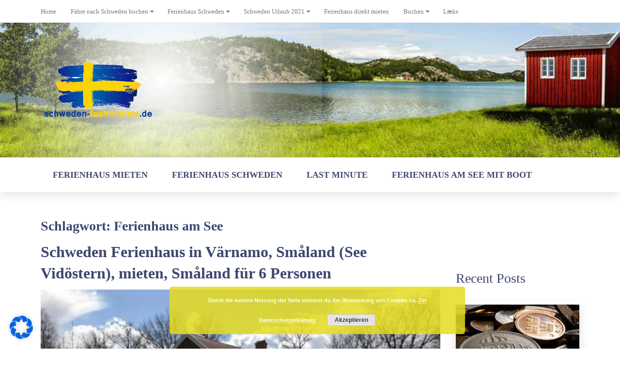

--- FILE ---
content_type: text/html; charset=UTF-8
request_url: https://schweden-faehrtickets.de/tag/ferienhaus-am-see/
body_size: 32293
content:
<!doctype html>
<html class="no-js" lang="de" prefix="og: http://ogp.me/ns# fb: http://ogp.me/ns/fb#">
<head itemscope="itemscope" itemtype="http://schema.org/WebSite"><meta name='robots' content='index, follow, max-image-preview:large, max-snippet:-1, max-video-preview:-1' />
<meta charset="UTF-8"><script>if(navigator.userAgent.match(/MSIE|Internet Explorer/i)||navigator.userAgent.match(/Trident\/7\..*?rv:11/i)){var href=document.location.href;if(!href.match(/[?&]nowprocket/)){if(href.indexOf("?")==-1){if(href.indexOf("#")==-1){document.location.href=href+"?nowprocket=1"}else{document.location.href=href.replace("#","?nowprocket=1#")}}else{if(href.indexOf("#")==-1){document.location.href=href+"&nowprocket=1"}else{document.location.href=href.replace("#","&nowprocket=1#")}}}}</script><script>class RocketLazyLoadScripts{constructor(){this.v="1.2.4",this.triggerEvents=["keydown","mousedown","mousemove","touchmove","touchstart","touchend","wheel"],this.userEventHandler=this._triggerListener.bind(this),this.touchStartHandler=this._onTouchStart.bind(this),this.touchMoveHandler=this._onTouchMove.bind(this),this.touchEndHandler=this._onTouchEnd.bind(this),this.clickHandler=this._onClick.bind(this),this.interceptedClicks=[],window.addEventListener("pageshow",t=>{this.persisted=t.persisted}),window.addEventListener("DOMContentLoaded",()=>{this._preconnect3rdParties()}),this.delayedScripts={normal:[],async:[],defer:[]},this.trash=[],this.allJQueries=[]}_addUserInteractionListener(t){if(document.hidden){t._triggerListener();return}this.triggerEvents.forEach(e=>window.addEventListener(e,t.userEventHandler,{passive:!0})),window.addEventListener("touchstart",t.touchStartHandler,{passive:!0}),window.addEventListener("mousedown",t.touchStartHandler),document.addEventListener("visibilitychange",t.userEventHandler)}_removeUserInteractionListener(){this.triggerEvents.forEach(t=>window.removeEventListener(t,this.userEventHandler,{passive:!0})),document.removeEventListener("visibilitychange",this.userEventHandler)}_onTouchStart(t){"HTML"!==t.target.tagName&&(window.addEventListener("touchend",this.touchEndHandler),window.addEventListener("mouseup",this.touchEndHandler),window.addEventListener("touchmove",this.touchMoveHandler,{passive:!0}),window.addEventListener("mousemove",this.touchMoveHandler),t.target.addEventListener("click",this.clickHandler),this._renameDOMAttribute(t.target,"onclick","rocket-onclick"),this._pendingClickStarted())}_onTouchMove(t){window.removeEventListener("touchend",this.touchEndHandler),window.removeEventListener("mouseup",this.touchEndHandler),window.removeEventListener("touchmove",this.touchMoveHandler,{passive:!0}),window.removeEventListener("mousemove",this.touchMoveHandler),t.target.removeEventListener("click",this.clickHandler),this._renameDOMAttribute(t.target,"rocket-onclick","onclick"),this._pendingClickFinished()}_onTouchEnd(){window.removeEventListener("touchend",this.touchEndHandler),window.removeEventListener("mouseup",this.touchEndHandler),window.removeEventListener("touchmove",this.touchMoveHandler,{passive:!0}),window.removeEventListener("mousemove",this.touchMoveHandler)}_onClick(t){t.target.removeEventListener("click",this.clickHandler),this._renameDOMAttribute(t.target,"rocket-onclick","onclick"),this.interceptedClicks.push(t),t.preventDefault(),t.stopPropagation(),t.stopImmediatePropagation(),this._pendingClickFinished()}_replayClicks(){window.removeEventListener("touchstart",this.touchStartHandler,{passive:!0}),window.removeEventListener("mousedown",this.touchStartHandler),this.interceptedClicks.forEach(t=>{t.target.dispatchEvent(new MouseEvent("click",{view:t.view,bubbles:!0,cancelable:!0}))})}_waitForPendingClicks(){return new Promise(t=>{this._isClickPending?this._pendingClickFinished=t:t()})}_pendingClickStarted(){this._isClickPending=!0}_pendingClickFinished(){this._isClickPending=!1}_renameDOMAttribute(t,e,r){t.hasAttribute&&t.hasAttribute(e)&&(event.target.setAttribute(r,event.target.getAttribute(e)),event.target.removeAttribute(e))}_triggerListener(){this._removeUserInteractionListener(this),"loading"===document.readyState?document.addEventListener("DOMContentLoaded",this._loadEverythingNow.bind(this)):this._loadEverythingNow()}_preconnect3rdParties(){let t=[];document.querySelectorAll("script[type=rocketlazyloadscript][data-rocket-src]").forEach(e=>{let r=e.getAttribute("data-rocket-src");if(r&&0!==r.indexOf("data:")){0===r.indexOf("//")&&(r=location.protocol+r);try{let i=new URL(r).origin;i!==location.origin&&t.push({src:i,crossOrigin:e.crossOrigin||"module"===e.getAttribute("data-rocket-type")})}catch(n){}}}),t=[...new Map(t.map(t=>[JSON.stringify(t),t])).values()],this._batchInjectResourceHints(t,"preconnect")}async _loadEverythingNow(){this.lastBreath=Date.now(),this._delayEventListeners(),this._delayJQueryReady(this),this._handleDocumentWrite(),this._registerAllDelayedScripts(),this._preloadAllScripts(),await this._loadScriptsFromList(this.delayedScripts.normal),await this._loadScriptsFromList(this.delayedScripts.defer),await this._loadScriptsFromList(this.delayedScripts.async);try{await this._triggerDOMContentLoaded(),await this._pendingWebpackRequests(this),await this._triggerWindowLoad()}catch(t){console.error(t)}window.dispatchEvent(new Event("rocket-allScriptsLoaded")),this._waitForPendingClicks().then(()=>{this._replayClicks()}),this._emptyTrash()}_registerAllDelayedScripts(){document.querySelectorAll("script[type=rocketlazyloadscript]").forEach(t=>{t.hasAttribute("data-rocket-src")?t.hasAttribute("async")&&!1!==t.async?this.delayedScripts.async.push(t):t.hasAttribute("defer")&&!1!==t.defer||"module"===t.getAttribute("data-rocket-type")?this.delayedScripts.defer.push(t):this.delayedScripts.normal.push(t):this.delayedScripts.normal.push(t)})}async _transformScript(t){if(await this._littleBreath(),!0===t.noModule&&"noModule"in HTMLScriptElement.prototype){t.setAttribute("data-rocket-status","skipped");return}return new Promise(navigator.userAgent.indexOf("Firefox/")>0||""===navigator.vendor?e=>{let r=document.createElement("script");[...t.attributes].forEach(t=>{let e=t.nodeName;"type"!==e&&("data-rocket-type"===e&&(e="type"),"data-rocket-src"===e&&(e="src"),r.setAttribute(e,t.nodeValue))}),t.text&&(r.text=t.text),r.hasAttribute("src")?(r.addEventListener("load",e),r.addEventListener("error",e)):(r.text=t.text,e());try{t.parentNode.replaceChild(r,t)}catch(i){e()}}:e=>{function r(){t.setAttribute("data-rocket-status","failed"),e()}try{let i=t.getAttribute("data-rocket-type"),n=t.getAttribute("data-rocket-src");i?(t.type=i,t.removeAttribute("data-rocket-type")):t.removeAttribute("type"),t.addEventListener("load",function r(){t.setAttribute("data-rocket-status","executed"),e()}),t.addEventListener("error",r),n?(t.removeAttribute("data-rocket-src"),t.src=n):t.src="data:text/javascript;base64,"+window.btoa(unescape(encodeURIComponent(t.text)))}catch(s){r()}})}async _loadScriptsFromList(t){let e=t.shift();return e&&e.isConnected?(await this._transformScript(e),this._loadScriptsFromList(t)):Promise.resolve()}_preloadAllScripts(){this._batchInjectResourceHints([...this.delayedScripts.normal,...this.delayedScripts.defer,...this.delayedScripts.async],"preload")}_batchInjectResourceHints(t,e){var r=document.createDocumentFragment();t.forEach(t=>{let i=t.getAttribute&&t.getAttribute("data-rocket-src")||t.src;if(i){let n=document.createElement("link");n.href=i,n.rel=e,"preconnect"!==e&&(n.as="script"),t.getAttribute&&"module"===t.getAttribute("data-rocket-type")&&(n.crossOrigin=!0),t.crossOrigin&&(n.crossOrigin=t.crossOrigin),t.integrity&&(n.integrity=t.integrity),r.appendChild(n),this.trash.push(n)}}),document.head.appendChild(r)}_delayEventListeners(){let t={};function e(e,r){!function e(r){!t[r]&&(t[r]={originalFunctions:{add:r.addEventListener,remove:r.removeEventListener},eventsToRewrite:[]},r.addEventListener=function(){arguments[0]=i(arguments[0]),t[r].originalFunctions.add.apply(r,arguments)},r.removeEventListener=function(){arguments[0]=i(arguments[0]),t[r].originalFunctions.remove.apply(r,arguments)});function i(e){return t[r].eventsToRewrite.indexOf(e)>=0?"rocket-"+e:e}}(e),t[e].eventsToRewrite.push(r)}function r(t,e){let r=t[e];Object.defineProperty(t,e,{get:()=>r||function(){},set(i){t["rocket"+e]=r=i}})}e(document,"DOMContentLoaded"),e(window,"DOMContentLoaded"),e(window,"load"),e(window,"pageshow"),e(document,"readystatechange"),r(document,"onreadystatechange"),r(window,"onload"),r(window,"onpageshow")}_delayJQueryReady(t){let e;function r(t){return t.split(" ").map(t=>"load"===t||0===t.indexOf("load.")?"rocket-jquery-load":t).join(" ")}function i(i){if(i&&i.fn&&!t.allJQueries.includes(i)){i.fn.ready=i.fn.init.prototype.ready=function(e){return t.domReadyFired?e.bind(document)(i):document.addEventListener("rocket-DOMContentLoaded",()=>e.bind(document)(i)),i([])};let n=i.fn.on;i.fn.on=i.fn.init.prototype.on=function(){return this[0]===window&&("string"==typeof arguments[0]||arguments[0]instanceof String?arguments[0]=r(arguments[0]):"object"==typeof arguments[0]&&Object.keys(arguments[0]).forEach(t=>{let e=arguments[0][t];delete arguments[0][t],arguments[0][r(t)]=e})),n.apply(this,arguments),this},t.allJQueries.push(i)}e=i}i(window.jQuery),Object.defineProperty(window,"jQuery",{get:()=>e,set(t){i(t)}})}async _pendingWebpackRequests(t){let e=document.querySelector("script[data-webpack]");async function r(){return new Promise(t=>{e.addEventListener("load",t),e.addEventListener("error",t)})}e&&(await r(),await t._requestAnimFrame(),await t._pendingWebpackRequests(t))}async _triggerDOMContentLoaded(){this.domReadyFired=!0,await this._littleBreath(),document.dispatchEvent(new Event("rocket-DOMContentLoaded")),await this._littleBreath(),window.dispatchEvent(new Event("rocket-DOMContentLoaded")),await this._littleBreath(),document.dispatchEvent(new Event("rocket-readystatechange")),await this._littleBreath(),document.rocketonreadystatechange&&document.rocketonreadystatechange()}async _triggerWindowLoad(){await this._littleBreath(),window.dispatchEvent(new Event("rocket-load")),await this._littleBreath(),window.rocketonload&&window.rocketonload(),await this._littleBreath(),this.allJQueries.forEach(t=>t(window).trigger("rocket-jquery-load")),await this._littleBreath();let t=new Event("rocket-pageshow");t.persisted=this.persisted,window.dispatchEvent(t),await this._littleBreath(),window.rocketonpageshow&&window.rocketonpageshow({persisted:this.persisted})}_handleDocumentWrite(){let t=new Map;document.write=document.writeln=function(e){let r=document.currentScript;r||console.error("WPRocket unable to document.write this: "+e);let i=document.createRange(),n=r.parentElement,s=t.get(r);void 0===s&&(s=r.nextSibling,t.set(r,s));let a=document.createDocumentFragment();i.setStart(a,0),a.appendChild(i.createContextualFragment(e)),n.insertBefore(a,s)}}async _littleBreath(){Date.now()-this.lastBreath>45&&(await this._requestAnimFrame(),this.lastBreath=Date.now())}async _requestAnimFrame(){return document.hidden?new Promise(t=>setTimeout(t)):new Promise(t=>requestAnimationFrame(t))}_emptyTrash(){this.trash.forEach(t=>t.remove())}static run(){let t=new RocketLazyLoadScripts;t._addUserInteractionListener(t)}}RocketLazyLoadScripts.run();</script>
	<script type="rocketlazyloadscript">window.koko_analytics = {"url":"https:\/\/schweden-faehrtickets.de\/wp-admin\/admin-ajax.php?action=koko_analytics_collect","post_id":-1,"use_cookie":1,"cookie_path":"\/"};</script>
<link rel="profile" href="https://gmpg.org/xfn/11">
<link rel="pingback" href="https://schweden-faehrtickets.de/xmlrpc.php">
<meta name="viewport" content="width=device-width, initial-scale=1.0">
<meta itemprop="name" content="Fährtickets nach Schweden 2024">
<meta itemprop="url" content="https://schweden-faehrtickets.de">
	<!-- This site is optimized with the Yoast SEO plugin v21.7 - https://yoast.com/wordpress/plugins/seo/ -->
	<title>Ferienhaus am See - Fährtickets nach Schweden 2024</title>
<link rel="preload" as="font" href="https://schweden-faehrtickets.de/wp-content/themes/mts_seekers/fonts/fontawesome-webfont.woff2" crossorigin>
	<link rel="canonical" href="https://schweden-faehrtickets.de/tag/ferienhaus-am-see/" />
	<meta property="og:locale" content="de_DE" />
	<meta property="og:type" content="article" />
	<meta property="og:title" content="Ferienhaus am See - Fährtickets nach Schweden 2024" />
	<meta property="og:url" content="https://schweden-faehrtickets.de/tag/ferienhaus-am-see/" />
	<meta property="og:site_name" content="Fährtickets nach Schweden 2024" />
	<script type="application/ld+json" class="yoast-schema-graph">{"@context":"https://schema.org","@graph":[{"@type":"CollectionPage","@id":"https://schweden-faehrtickets.de/tag/ferienhaus-am-see/","url":"https://schweden-faehrtickets.de/tag/ferienhaus-am-see/","name":"Ferienhaus am See - Fährtickets nach Schweden 2024","isPartOf":{"@id":"https://schweden-faehrtickets.de/#website"},"primaryImageOfPage":{"@id":"https://schweden-faehrtickets.de/tag/ferienhaus-am-see/#primaryimage"},"image":{"@id":"https://schweden-faehrtickets.de/tag/ferienhaus-am-see/#primaryimage"},"thumbnailUrl":"https://schweden-faehrtickets.de/wp-content/uploads/2020/01/Schweden-Ferienhaus-in-Värnamo-Småland-See-Vidöstern-mieten-Småland-für-6-Personen.jpg","breadcrumb":{"@id":"https://schweden-faehrtickets.de/tag/ferienhaus-am-see/#breadcrumb"},"inLanguage":"de"},{"@type":"ImageObject","inLanguage":"de","@id":"https://schweden-faehrtickets.de/tag/ferienhaus-am-see/#primaryimage","url":"https://schweden-faehrtickets.de/wp-content/uploads/2020/01/Schweden-Ferienhaus-in-Värnamo-Småland-See-Vidöstern-mieten-Småland-für-6-Personen.jpg","contentUrl":"https://schweden-faehrtickets.de/wp-content/uploads/2020/01/Schweden-Ferienhaus-in-Värnamo-Småland-See-Vidöstern-mieten-Småland-für-6-Personen.jpg","width":516,"height":382,"caption":"Schweden Ferienhaus in Värnamo, Småland (See Vidöstern), mieten, Småland für 6 Personen mit Sauna"},{"@type":"BreadcrumbList","@id":"https://schweden-faehrtickets.de/tag/ferienhaus-am-see/#breadcrumb","itemListElement":[{"@type":"ListItem","position":1,"name":"Home","item":"https://schweden-faehrtickets.de/"},{"@type":"ListItem","position":2,"name":"Ferienhaus am See"}]},{"@type":"WebSite","@id":"https://schweden-faehrtickets.de/#website","url":"https://schweden-faehrtickets.de/","name":"Fährtickets nach Schweden 2024","description":"Fährverbindungen nach Schweden StenaLine // Scandlines // TT-Line  2022","potentialAction":[{"@type":"SearchAction","target":{"@type":"EntryPoint","urlTemplate":"https://schweden-faehrtickets.de/?s={search_term_string}"},"query-input":"required name=search_term_string"}],"inLanguage":"de"},false]}</script>
	<!-- / Yoast SEO plugin. -->


<link rel='dns-prefetch' href='//p5203.atraveo.com' />
<link rel="alternate" type="application/rss+xml" title="Fährtickets nach Schweden 2024 &raquo; Feed" href="https://schweden-faehrtickets.de/feed/" />
<link rel="alternate" type="application/rss+xml" title="Fährtickets nach Schweden 2024 &raquo; Kommentar-Feed" href="https://schweden-faehrtickets.de/comments/feed/" />

		
		<link rel="alternate" type="application/rss+xml" title="Fährtickets nach Schweden 2024 &raquo; Ferienhaus am See Schlagwort-Feed" href="https://schweden-faehrtickets.de/tag/ferienhaus-am-see/feed/" />
<style type="text/css">
img.wp-smiley,
img.emoji {
	display: inline !important;
	border: none !important;
	box-shadow: none !important;
	height: 1em !important;
	width: 1em !important;
	margin: 0 0.07em !important;
	vertical-align: -0.1em !important;
	background: none !important;
	padding: 0 !important;
}
</style>
	<link rel='stylesheet' id='wp-block-library-css' href='https://schweden-faehrtickets.de/wp-includes/css/dist/block-library/style.min.css' type='text/css' media='all' />
<style id='classic-theme-styles-inline-css' type='text/css'>
/*! This file is auto-generated */
.wp-block-button__link{color:#fff;background-color:#32373c;border-radius:9999px;box-shadow:none;text-decoration:none;padding:calc(.667em + 2px) calc(1.333em + 2px);font-size:1.125em}.wp-block-file__button{background:#32373c;color:#fff;text-decoration:none}
</style>
<style id='global-styles-inline-css' type='text/css'>
body{--wp--preset--color--black: #000000;--wp--preset--color--cyan-bluish-gray: #abb8c3;--wp--preset--color--white: #ffffff;--wp--preset--color--pale-pink: #f78da7;--wp--preset--color--vivid-red: #cf2e2e;--wp--preset--color--luminous-vivid-orange: #ff6900;--wp--preset--color--luminous-vivid-amber: #fcb900;--wp--preset--color--light-green-cyan: #7bdcb5;--wp--preset--color--vivid-green-cyan: #00d084;--wp--preset--color--pale-cyan-blue: #8ed1fc;--wp--preset--color--vivid-cyan-blue: #0693e3;--wp--preset--color--vivid-purple: #9b51e0;--wp--preset--gradient--vivid-cyan-blue-to-vivid-purple: linear-gradient(135deg,rgba(6,147,227,1) 0%,rgb(155,81,224) 100%);--wp--preset--gradient--light-green-cyan-to-vivid-green-cyan: linear-gradient(135deg,rgb(122,220,180) 0%,rgb(0,208,130) 100%);--wp--preset--gradient--luminous-vivid-amber-to-luminous-vivid-orange: linear-gradient(135deg,rgba(252,185,0,1) 0%,rgba(255,105,0,1) 100%);--wp--preset--gradient--luminous-vivid-orange-to-vivid-red: linear-gradient(135deg,rgba(255,105,0,1) 0%,rgb(207,46,46) 100%);--wp--preset--gradient--very-light-gray-to-cyan-bluish-gray: linear-gradient(135deg,rgb(238,238,238) 0%,rgb(169,184,195) 100%);--wp--preset--gradient--cool-to-warm-spectrum: linear-gradient(135deg,rgb(74,234,220) 0%,rgb(151,120,209) 20%,rgb(207,42,186) 40%,rgb(238,44,130) 60%,rgb(251,105,98) 80%,rgb(254,248,76) 100%);--wp--preset--gradient--blush-light-purple: linear-gradient(135deg,rgb(255,206,236) 0%,rgb(152,150,240) 100%);--wp--preset--gradient--blush-bordeaux: linear-gradient(135deg,rgb(254,205,165) 0%,rgb(254,45,45) 50%,rgb(107,0,62) 100%);--wp--preset--gradient--luminous-dusk: linear-gradient(135deg,rgb(255,203,112) 0%,rgb(199,81,192) 50%,rgb(65,88,208) 100%);--wp--preset--gradient--pale-ocean: linear-gradient(135deg,rgb(255,245,203) 0%,rgb(182,227,212) 50%,rgb(51,167,181) 100%);--wp--preset--gradient--electric-grass: linear-gradient(135deg,rgb(202,248,128) 0%,rgb(113,206,126) 100%);--wp--preset--gradient--midnight: linear-gradient(135deg,rgb(2,3,129) 0%,rgb(40,116,252) 100%);--wp--preset--font-size--small: 13px;--wp--preset--font-size--medium: 20px;--wp--preset--font-size--large: 36px;--wp--preset--font-size--x-large: 42px;--wp--preset--spacing--20: 0.44rem;--wp--preset--spacing--30: 0.67rem;--wp--preset--spacing--40: 1rem;--wp--preset--spacing--50: 1.5rem;--wp--preset--spacing--60: 2.25rem;--wp--preset--spacing--70: 3.38rem;--wp--preset--spacing--80: 5.06rem;--wp--preset--shadow--natural: 6px 6px 9px rgba(0, 0, 0, 0.2);--wp--preset--shadow--deep: 12px 12px 50px rgba(0, 0, 0, 0.4);--wp--preset--shadow--sharp: 6px 6px 0px rgba(0, 0, 0, 0.2);--wp--preset--shadow--outlined: 6px 6px 0px -3px rgba(255, 255, 255, 1), 6px 6px rgba(0, 0, 0, 1);--wp--preset--shadow--crisp: 6px 6px 0px rgba(0, 0, 0, 1);}:where(.is-layout-flex){gap: 0.5em;}:where(.is-layout-grid){gap: 0.5em;}body .is-layout-flow > .alignleft{float: left;margin-inline-start: 0;margin-inline-end: 2em;}body .is-layout-flow > .alignright{float: right;margin-inline-start: 2em;margin-inline-end: 0;}body .is-layout-flow > .aligncenter{margin-left: auto !important;margin-right: auto !important;}body .is-layout-constrained > .alignleft{float: left;margin-inline-start: 0;margin-inline-end: 2em;}body .is-layout-constrained > .alignright{float: right;margin-inline-start: 2em;margin-inline-end: 0;}body .is-layout-constrained > .aligncenter{margin-left: auto !important;margin-right: auto !important;}body .is-layout-constrained > :where(:not(.alignleft):not(.alignright):not(.alignfull)){max-width: var(--wp--style--global--content-size);margin-left: auto !important;margin-right: auto !important;}body .is-layout-constrained > .alignwide{max-width: var(--wp--style--global--wide-size);}body .is-layout-flex{display: flex;}body .is-layout-flex{flex-wrap: wrap;align-items: center;}body .is-layout-flex > *{margin: 0;}body .is-layout-grid{display: grid;}body .is-layout-grid > *{margin: 0;}:where(.wp-block-columns.is-layout-flex){gap: 2em;}:where(.wp-block-columns.is-layout-grid){gap: 2em;}:where(.wp-block-post-template.is-layout-flex){gap: 1.25em;}:where(.wp-block-post-template.is-layout-grid){gap: 1.25em;}.has-black-color{color: var(--wp--preset--color--black) !important;}.has-cyan-bluish-gray-color{color: var(--wp--preset--color--cyan-bluish-gray) !important;}.has-white-color{color: var(--wp--preset--color--white) !important;}.has-pale-pink-color{color: var(--wp--preset--color--pale-pink) !important;}.has-vivid-red-color{color: var(--wp--preset--color--vivid-red) !important;}.has-luminous-vivid-orange-color{color: var(--wp--preset--color--luminous-vivid-orange) !important;}.has-luminous-vivid-amber-color{color: var(--wp--preset--color--luminous-vivid-amber) !important;}.has-light-green-cyan-color{color: var(--wp--preset--color--light-green-cyan) !important;}.has-vivid-green-cyan-color{color: var(--wp--preset--color--vivid-green-cyan) !important;}.has-pale-cyan-blue-color{color: var(--wp--preset--color--pale-cyan-blue) !important;}.has-vivid-cyan-blue-color{color: var(--wp--preset--color--vivid-cyan-blue) !important;}.has-vivid-purple-color{color: var(--wp--preset--color--vivid-purple) !important;}.has-black-background-color{background-color: var(--wp--preset--color--black) !important;}.has-cyan-bluish-gray-background-color{background-color: var(--wp--preset--color--cyan-bluish-gray) !important;}.has-white-background-color{background-color: var(--wp--preset--color--white) !important;}.has-pale-pink-background-color{background-color: var(--wp--preset--color--pale-pink) !important;}.has-vivid-red-background-color{background-color: var(--wp--preset--color--vivid-red) !important;}.has-luminous-vivid-orange-background-color{background-color: var(--wp--preset--color--luminous-vivid-orange) !important;}.has-luminous-vivid-amber-background-color{background-color: var(--wp--preset--color--luminous-vivid-amber) !important;}.has-light-green-cyan-background-color{background-color: var(--wp--preset--color--light-green-cyan) !important;}.has-vivid-green-cyan-background-color{background-color: var(--wp--preset--color--vivid-green-cyan) !important;}.has-pale-cyan-blue-background-color{background-color: var(--wp--preset--color--pale-cyan-blue) !important;}.has-vivid-cyan-blue-background-color{background-color: var(--wp--preset--color--vivid-cyan-blue) !important;}.has-vivid-purple-background-color{background-color: var(--wp--preset--color--vivid-purple) !important;}.has-black-border-color{border-color: var(--wp--preset--color--black) !important;}.has-cyan-bluish-gray-border-color{border-color: var(--wp--preset--color--cyan-bluish-gray) !important;}.has-white-border-color{border-color: var(--wp--preset--color--white) !important;}.has-pale-pink-border-color{border-color: var(--wp--preset--color--pale-pink) !important;}.has-vivid-red-border-color{border-color: var(--wp--preset--color--vivid-red) !important;}.has-luminous-vivid-orange-border-color{border-color: var(--wp--preset--color--luminous-vivid-orange) !important;}.has-luminous-vivid-amber-border-color{border-color: var(--wp--preset--color--luminous-vivid-amber) !important;}.has-light-green-cyan-border-color{border-color: var(--wp--preset--color--light-green-cyan) !important;}.has-vivid-green-cyan-border-color{border-color: var(--wp--preset--color--vivid-green-cyan) !important;}.has-pale-cyan-blue-border-color{border-color: var(--wp--preset--color--pale-cyan-blue) !important;}.has-vivid-cyan-blue-border-color{border-color: var(--wp--preset--color--vivid-cyan-blue) !important;}.has-vivid-purple-border-color{border-color: var(--wp--preset--color--vivid-purple) !important;}.has-vivid-cyan-blue-to-vivid-purple-gradient-background{background: var(--wp--preset--gradient--vivid-cyan-blue-to-vivid-purple) !important;}.has-light-green-cyan-to-vivid-green-cyan-gradient-background{background: var(--wp--preset--gradient--light-green-cyan-to-vivid-green-cyan) !important;}.has-luminous-vivid-amber-to-luminous-vivid-orange-gradient-background{background: var(--wp--preset--gradient--luminous-vivid-amber-to-luminous-vivid-orange) !important;}.has-luminous-vivid-orange-to-vivid-red-gradient-background{background: var(--wp--preset--gradient--luminous-vivid-orange-to-vivid-red) !important;}.has-very-light-gray-to-cyan-bluish-gray-gradient-background{background: var(--wp--preset--gradient--very-light-gray-to-cyan-bluish-gray) !important;}.has-cool-to-warm-spectrum-gradient-background{background: var(--wp--preset--gradient--cool-to-warm-spectrum) !important;}.has-blush-light-purple-gradient-background{background: var(--wp--preset--gradient--blush-light-purple) !important;}.has-blush-bordeaux-gradient-background{background: var(--wp--preset--gradient--blush-bordeaux) !important;}.has-luminous-dusk-gradient-background{background: var(--wp--preset--gradient--luminous-dusk) !important;}.has-pale-ocean-gradient-background{background: var(--wp--preset--gradient--pale-ocean) !important;}.has-electric-grass-gradient-background{background: var(--wp--preset--gradient--electric-grass) !important;}.has-midnight-gradient-background{background: var(--wp--preset--gradient--midnight) !important;}.has-small-font-size{font-size: var(--wp--preset--font-size--small) !important;}.has-medium-font-size{font-size: var(--wp--preset--font-size--medium) !important;}.has-large-font-size{font-size: var(--wp--preset--font-size--large) !important;}.has-x-large-font-size{font-size: var(--wp--preset--font-size--x-large) !important;}
.wp-block-navigation a:where(:not(.wp-element-button)){color: inherit;}
:where(.wp-block-post-template.is-layout-flex){gap: 1.25em;}:where(.wp-block-post-template.is-layout-grid){gap: 1.25em;}
:where(.wp-block-columns.is-layout-flex){gap: 2em;}:where(.wp-block-columns.is-layout-grid){gap: 2em;}
.wp-block-pullquote{font-size: 1.5em;line-height: 1.6;}
</style>
<link data-minify="1" rel='stylesheet' id='awesome-weather-css' href='https://schweden-faehrtickets.de/wp-content/cache/min/1/wp-content/plugins/awesome-weather/awesome-weather.css?ver=1704403934' type='text/css' media='all' />
<style id='awesome-weather-inline-css' type='text/css'>
.awesome-weather-wrap { font-family: 'Open Sans', sans-serif; font-weight: 400; font-size: 14px; line-height: 14px; }
</style>
<link rel='stylesheet' id='kk-star-ratings-css' href='https://schweden-faehrtickets.de/wp-content/plugins/kk-star-ratings/src/core/public/css/kk-star-ratings.min.css' type='text/css' media='all' />
<link data-minify="1" rel="preload" class="mv-grow-style" href="https://schweden-faehrtickets.de/wp-content/cache/min/1/wp-content/plugins/social-pug/assets/dist/style-frontend-pro.css?ver=1704403934" as="style"><noscript><link data-minify="1" rel='stylesheet' id='dpsp-frontend-style-pro-css' href='https://schweden-faehrtickets.de/wp-content/cache/min/1/wp-content/plugins/social-pug/assets/dist/style-frontend-pro.css?ver=1704403934' type='text/css' media='all' />
</noscript><style id='dpsp-frontend-style-pro-inline-css' type='text/css'>

			@media screen and ( max-width : 720px ) {
				aside#dpsp-floating-sidebar.dpsp-hide-on-mobile.opened {
					display: none;
				}
			}
			
</style>
<link data-minify="1" rel='stylesheet' id='seekers-theme-css' href='https://schweden-faehrtickets.de/wp-content/cache/min/1/wp-content/themes/mts_seekers/style.css?ver=1704403934' type='text/css' media='all' />
<link data-minify="1" rel='stylesheet' id='fontawesome-css' href='https://schweden-faehrtickets.de/wp-content/cache/min/1/wp-content/themes/mts_seekers/css/font-awesome.min.css?ver=1704403934' type='text/css' media='all' />
<link data-minify="1" rel='stylesheet' id='seekers-responsive-css' href='https://schweden-faehrtickets.de/wp-content/cache/min/1/wp-content/themes/mts_seekers/css/seekers-responsive.css?ver=1704403934' type='text/css' media='all' />
<link data-minify="1" rel='stylesheet' id='borlabs-cookie-css' href='https://schweden-faehrtickets.de/wp-content/cache/min/1/wp-content/cache/borlabs-cookie/borlabs-cookie_1_de.css?ver=1704403934' type='text/css' media='all' />
<link data-minify="1" rel='stylesheet' id='seekers-dynamic-css-css' href='https://schweden-faehrtickets.de/wp-content/cache/min/1/wp-content/uploads/seekers-styles/seekers-global.css?ver=1704404098' type='text/css' media='all' />
<style id='rocket-lazyload-inline-css' type='text/css'>
.rll-youtube-player{position:relative;padding-bottom:56.23%;height:0;overflow:hidden;max-width:100%;}.rll-youtube-player:focus-within{outline: 2px solid currentColor;outline-offset: 5px;}.rll-youtube-player iframe{position:absolute;top:0;left:0;width:100%;height:100%;z-index:100;background:0 0}.rll-youtube-player img{bottom:0;display:block;left:0;margin:auto;max-width:100%;width:100%;position:absolute;right:0;top:0;border:none;height:auto;-webkit-transition:.4s all;-moz-transition:.4s all;transition:.4s all}.rll-youtube-player img:hover{-webkit-filter:brightness(75%)}.rll-youtube-player .play{height:100%;width:100%;left:0;top:0;position:absolute;background:url(https://schweden-faehrtickets.de/wp-content/plugins/wp-rocket/assets/img/youtube.png) no-repeat center;background-color: transparent !important;cursor:pointer;border:none;}
</style>
<script type="rocketlazyloadscript" data-rocket-type='text/javascript' data-rocket-src='https://schweden-faehrtickets.de/wp-includes/js/jquery/jquery.min.js' id='jquery-core-js'></script>
<script type="rocketlazyloadscript" data-rocket-type='text/javascript' defer='defer' data-rocket-src='https://schweden-faehrtickets.de/wp-includes/js/jquery/jquery-migrate.min.js' id='jquery-migrate-js'></script>
<script type='text/javascript' id='wp-statistics-tracker-js-extra'>
/* <![CDATA[ */
var WP_Statistics_Tracker_Object = {"hitRequestUrl":"https:\/\/schweden-faehrtickets.de\/wp-json\/wp-statistics\/v2\/hit?wp_statistics_hit_rest=yes&track_all=0&current_page_type=post_tag&current_page_id=118&search_query&page_uri=L3RhZy9mZXJpZW5oYXVzLWFtLXNlZS8","keepOnlineRequestUrl":"https:\/\/schweden-faehrtickets.de\/wp-json\/wp-statistics\/v2\/online?wp_statistics_hit_rest=yes&track_all=0&current_page_type=post_tag&current_page_id=118&search_query&page_uri=L3RhZy9mZXJpZW5oYXVzLWFtLXNlZS8","option":{"dntEnabled":false,"cacheCompatibility":"1"}};
/* ]]> */
</script>
<script type="rocketlazyloadscript" data-minify="1" data-rocket-type='text/javascript' defer='defer' data-rocket-src='https://schweden-faehrtickets.de/wp-content/cache/min/1/wp-content/plugins/wp-statistics/assets/js/tracker.js?ver=1704403934' id='wp-statistics-tracker-js'></script>
<link rel="https://api.w.org/" href="https://schweden-faehrtickets.de/wp-json/" /><link rel="alternate" type="application/json" href="https://schweden-faehrtickets.de/wp-json/wp/v2/tags/118" /><link rel="EditURI" type="application/rsd+xml" title="RSD" href="https://schweden-faehrtickets.de/xmlrpc.php?rsd" />
<meta name="ahrefs-site-verification" content="ae91846fcec8ba437f002fbe3163731fc08f31790992288d0c4b4b80607c01f6"><link data-minify="1" rel="stylesheet" type="text/css" href="https://schweden-faehrtickets.de/wp-content/cache/min/1/wp-content/plugins/microkids-related-posts/microkids-related-posts-default.css?ver=1704403934" />

<!-- WP Links CSS-->
<style type="text/css">
.wp-links-icon { background:url("https://schweden-faehrtickets.de/wp-content/plugins/wp-links/icons/external-link-green-bright05.png") no-repeat 100% 50%; padding-right:15px; margin-right: 2px;};
</style>

<!-- Analytics by WP Statistics v14.3.4 - https://wp-statistics.com/ -->
<script type="rocketlazyloadscript" data-minify="1" async defer data-rocket-src="https://schweden-faehrtickets.de/wp-content/cache/min/1/v2/widget.js?ver=1704403934"></script>
<meta name="p:domain_verify" content="a083cdd3bf03f277b8335b4f21b30dce"/><noscript><style id="rocket-lazyload-nojs-css">.rll-youtube-player, [data-lazy-src]{display:none !important;}</style></noscript><meta name="viewport" content="width=device-width, initial-scale=1.0, user-scalable=no, minimum-scale=0, maximum-scale=10">
<script type="rocketlazyloadscript" data-ad-client="ca-pub-9889957237980695" async data-rocket-src="https://pagead2.googlesyndication.com/pagead/js/adsbygoogle.js"></script>
</head>

<body data-rsssl=1 id="blog" class="archive tag tag-ferienhaus-am-see tag-118 main" dir="ltr" itemscope="itemscope" itemtype="http://schema.org/Blog">

	
	<div class="main-container">

		
<header id="site-header" class="main-header regular_header clearfix" role="banner" itemscope itemtype="http://schema.org/WPHeader">
			<div id="primary-nav">
			<div class="container clearfix">
				<div id="primary-navigation" class="primary-navigation" role="navigation" itemscope itemtype="http://schema.org/SiteNavigationElement">
					<nav class="navigation clearfix">
						<ul id="menu-haupttop" class="menu clearfix"><li id="menu-item-458" class="menu-item menu-item-type-custom menu-item-object-custom menu-item-home menu-item-458"><a href="https://schweden-faehrtickets.de/">Home</a></li>
<li id="menu-item-462" class="menu-item menu-item-type-post_type menu-item-object-page current_page_parent menu-item-has-children menu-item-462"><a href="https://schweden-faehrtickets.de/faehrverbindungen-nach-schweden/">Fähre nach Schweden buchen</a>
<ul class="sub-menu">
	<li id="menu-item-463" class="menu-item menu-item-type-post_type menu-item-object-page menu-item-463"><a href="https://schweden-faehrtickets.de/faehrverbindungen-nach-schweden/faehrverbindung-puttgarden-auf-der-insel-fehmarn-rodby/">Fährverbindung Puttgarden auf der Insel Fehmarn – Rødby</a></li>
	<li id="menu-item-464" class="menu-item menu-item-type-post_type menu-item-object-page menu-item-464"><a href="https://schweden-faehrtickets.de/faehrverbindungen-nach-schweden/faehrverbindung-von-kiel-nach-goeteborg/">Fährverbindung von Kiel nach Göteborg</a></li>
	<li id="menu-item-465" class="menu-item menu-item-type-post_type menu-item-object-page menu-item-465"><a href="https://schweden-faehrtickets.de/faehrverbindungen-nach-schweden/faehrverbindung-von-helsingor-nach-helsingborg/">Fährverbindung von Helsingør nach Helsingborg</a></li>
	<li id="menu-item-466" class="menu-item menu-item-type-post_type menu-item-object-page menu-item-466"><a href="https://schweden-faehrtickets.de/faehrverbindungen-nach-schweden/faehrverbindungen-von-travemuende-nach-trelleborg/">Fährverbindungen von Travemünde nach Trelleborg</a></li>
	<li id="menu-item-467" class="menu-item menu-item-type-post_type menu-item-object-page menu-item-467"><a href="https://schweden-faehrtickets.de/faehrverbindungen-nach-schweden/faehrverbindungen-von-rostock-nach-trelleborg/">Fährverbindungen von Rostock nach Trelleborg</a></li>
	<li id="menu-item-510" class="menu-item menu-item-type-post_type menu-item-object-page menu-item-510"><a href="https://schweden-faehrtickets.de/faehrverbindungen-nach-schweden/faehrverbindung-von-sassnitz-nach-trelleborg/">Fährverbindung von Sassnitz nach Trelleborg</a></li>
</ul>
</li>
<li id="menu-item-468" class="menu-item menu-item-type-post_type menu-item-object-page menu-item-has-children menu-item-468"><a href="https://schweden-faehrtickets.de/ferienhaus-in-schweden/">Ferienhaus Schweden</a>
<ul class="sub-menu">
	<li id="menu-item-597" class="menu-item menu-item-type-post_type menu-item-object-page menu-item-597"><a href="https://schweden-faehrtickets.de/last-minute-und-sonderangebote-ferienhaeuser-in-schweden/">Last Minute und Sonderangebote – Ferienhäuser in Schweden</a></li>
	<li id="menu-item-538" class="menu-item menu-item-type-post_type menu-item-object-page menu-item-538"><a href="https://schweden-faehrtickets.de/ferienhaus-in-schweden/angelhaus-mit-boot-in-schweden/">Angelhaus mit Boot in Schweden – Schweden Ferienhaus am See mit Boot</a></li>
	<li id="menu-item-469" class="menu-item menu-item-type-post_type menu-item-object-page menu-item-has-children menu-item-469"><a href="https://schweden-faehrtickets.de/ferienhaus-in-schweden/ferienhaus-nordschweden/">Ferienhaus in Nordschweden mieten</a>
	<ul class="sub-menu">
		<li id="menu-item-1757" class="menu-item menu-item-type-post_type menu-item-object-page menu-item-1757"><a href="https://schweden-faehrtickets.de/ferienhaus-in-schweden/ferienhaus-nordschweden/angermanland/">Ångermanland in Nordschweden</a></li>
		<li id="menu-item-1760" class="menu-item menu-item-type-post_type menu-item-object-page menu-item-1760"><a href="https://schweden-faehrtickets.de/ferienhaus-in-schweden/ferienhaus-nordschweden/arefjaellen/">Årefjällen</a></li>
		<li id="menu-item-1765" class="menu-item menu-item-type-post_type menu-item-object-page menu-item-1765"><a href="https://schweden-faehrtickets.de/ferienhaus-in-schweden/ferienhaus-nordschweden/gaestrikland/">Gästrikland</a></li>
		<li id="menu-item-1771" class="menu-item menu-item-type-post_type menu-item-object-page menu-item-1771"><a href="https://schweden-faehrtickets.de/ferienhaus-in-schweden/ferienhaus-nordschweden/jaemtland/">Jämtland</a></li>
		<li id="menu-item-1782" class="menu-item menu-item-type-post_type menu-item-object-page menu-item-1782"><a href="https://schweden-faehrtickets.de/ferienhaus-in-schweden/ferienhaus-nordschweden/ferienhaus-an-der-kueste-von-nordschweden-mieten/">Küste von Nordschweden</a></li>
		<li id="menu-item-1776" class="menu-item menu-item-type-post_type menu-item-object-page menu-item-1776"><a href="https://schweden-faehrtickets.de/ferienhaus-in-schweden/ferienhaus-nordschweden/ferienhaus-in-schwedisch-lappland/">Schwedisch-Lappland</a></li>
		<li id="menu-item-1777" class="menu-item menu-item-type-post_type menu-item-object-page menu-item-1777"><a href="https://schweden-faehrtickets.de/ferienhaus-in-schweden/ferienhaus-nordschweden/ferienhaus-in-norrbotten/">Norrbotten</a></li>
		<li id="menu-item-1783" class="menu-item menu-item-type-post_type menu-item-object-page menu-item-1783"><a href="https://schweden-faehrtickets.de/ferienhaus-in-schweden/ferienhaus-nordschweden/ferienhaus-in-vaesterbottens-laen/">Västerbottens län</a></li>
	</ul>
</li>
	<li id="menu-item-470" class="menu-item menu-item-type-post_type menu-item-object-page menu-item-has-children menu-item-470"><a href="https://schweden-faehrtickets.de/ferienhaus-in-schweden/mittelschweden/">Mittelschweden</a>
	<ul class="sub-menu">
		<li id="menu-item-471" class="menu-item menu-item-type-post_type menu-item-object-page menu-item-471"><a href="https://schweden-faehrtickets.de/ferienhaus-in-schweden/mittelschweden/dalarna/">Dalarna malerischer Siljansee und das Herz Schwedens</a></li>
		<li id="menu-item-1740" class="menu-item menu-item-type-post_type menu-item-object-page menu-item-1740"><a href="https://schweden-faehrtickets.de/ferienhaus-in-schweden/mittelschweden/graesoe-an-der-kueste/">Gräsö an der Küste</a></li>
		<li id="menu-item-1734" class="menu-item menu-item-type-post_type menu-item-object-page menu-item-1734"><a href="https://schweden-faehrtickets.de/ferienhaus-in-schweden/mittelschweden/hjaelmaren/">Hjälmaren</a></li>
		<li id="menu-item-1737" class="menu-item menu-item-type-post_type menu-item-object-page menu-item-1737"><a href="https://schweden-faehrtickets.de/ferienhaus-in-schweden/mittelschweden/idre-fjaell/">Idre Fjäll</a></li>
		<li id="menu-item-1743" class="menu-item menu-item-type-post_type menu-item-object-page menu-item-1743"><a href="https://schweden-faehrtickets.de/ferienhaus-in-schweden/mittelschweden/lindvallen-hoegfjaellet/">Lindvallen-Högfjället</a></li>
		<li id="menu-item-1746" class="menu-item menu-item-type-post_type menu-item-object-page menu-item-1746"><a href="https://schweden-faehrtickets.de/ferienhaus-in-schweden/mittelschweden/maelardalen-und-maelaren/">Mälardalen und Mälaren</a></li>
		<li id="menu-item-472" class="menu-item menu-item-type-post_type menu-item-object-page menu-item-472"><a href="https://schweden-faehrtickets.de/ferienhaus-in-schweden/mittelschweden/naerke-region-oerebro/">Närke (Region Örebro)</a></li>
		<li id="menu-item-473" class="menu-item menu-item-type-post_type menu-item-object-page menu-item-473"><a href="https://schweden-faehrtickets.de/ferienhaus-in-schweden/mittelschweden/stockholm-und-umgebung/">Stockholm und Umgebung</a></li>
		<li id="menu-item-1754" class="menu-item menu-item-type-post_type menu-item-object-page menu-item-1754"><a href="https://schweden-faehrtickets.de/ferienhaus-in-schweden/mittelschweden/stockholmer-schaerengarten/">Stockholmer Schärengarten</a></li>
		<li id="menu-item-474" class="menu-item menu-item-type-post_type menu-item-object-page menu-item-474"><a href="https://schweden-faehrtickets.de/ferienhaus-in-schweden/mittelschweden/vaenern-vaenernsee/">Vänern (Vänernsee)</a></li>
		<li id="menu-item-475" class="menu-item menu-item-type-post_type menu-item-object-page menu-item-475"><a href="https://schweden-faehrtickets.de/ferienhaus-in-schweden/mittelschweden/vaermland/">Värmland</a></li>
	</ul>
</li>
	<li id="menu-item-476" class="menu-item menu-item-type-post_type menu-item-object-page menu-item-has-children menu-item-476"><a href="https://schweden-faehrtickets.de/ferienhaus-in-schweden/westschweden/">Westschweden</a>
	<ul class="sub-menu">
		<li id="menu-item-477" class="menu-item menu-item-type-post_type menu-item-object-page menu-item-477"><a href="https://schweden-faehrtickets.de/ferienhaus-in-schweden/westschweden/bohuslaen/">Bohuslän</a></li>
		<li id="menu-item-478" class="menu-item menu-item-type-post_type menu-item-object-page menu-item-478"><a href="https://schweden-faehrtickets.de/ferienhaus-in-schweden/westschweden/dalsland/">Dalsland</a></li>
		<li id="menu-item-479" class="menu-item menu-item-type-post_type menu-item-object-page menu-item-479"><a href="https://schweden-faehrtickets.de/ferienhaus-in-schweden/westschweden/goeteborg-und-umgebung/">Göteborg und Umgebung</a></li>
		<li id="menu-item-480" class="menu-item menu-item-type-post_type menu-item-object-page menu-item-480"><a href="https://schweden-faehrtickets.de/ferienhaus-in-schweden/westschweden/halland/">Halland</a></li>
		<li id="menu-item-481" class="menu-item menu-item-type-post_type menu-item-object-page menu-item-481"><a href="https://schweden-faehrtickets.de/ferienhaus-in-schweden/westschweden/vaestergoetland/">Västergötland</a></li>
	</ul>
</li>
	<li id="menu-item-511" class="menu-item menu-item-type-post_type menu-item-object-page menu-item-has-children menu-item-511"><a href="https://schweden-faehrtickets.de/ferienhaus-in-schweden/suedschweden/">Ferienhaus Südschweden</a>
	<ul class="sub-menu">
		<li id="menu-item-499" class="menu-item menu-item-type-post_type menu-item-object-page menu-item-499"><a href="https://schweden-faehrtickets.de/ferienhaus-in-schweden/suedschweden/blekinge/">Ferienhaus in Blekinge</a></li>
		<li id="menu-item-500" class="menu-item menu-item-type-post_type menu-item-object-page menu-item-500"><a href="https://schweden-faehrtickets.de/ferienhaus-in-schweden/suedschweden/bolmensee-und-die-insel-bolmsoe/">Bolmensee und die Insel Bolmsö</a></li>
		<li id="menu-item-1725" class="menu-item menu-item-type-post_type menu-item-object-page menu-item-1725"><a href="https://schweden-faehrtickets.de/ferienhaus-in-schweden/suedschweden/bullaren/">Bullaren</a></li>
		<li id="menu-item-501" class="menu-item menu-item-type-post_type menu-item-object-page menu-item-501"><a href="https://schweden-faehrtickets.de/ferienhaus-in-schweden/suedschweden/insel-gotland/">Ferienhaus auf Insel Gotland</a></li>
		<li id="menu-item-1786" class="menu-item menu-item-type-post_type menu-item-object-page menu-item-1786"><a href="https://schweden-faehrtickets.de/ferienhaus-in-schweden/suedschweden/ferienhaus-in-hisingen/">Hisingen</a></li>
		<li id="menu-item-502" class="menu-item menu-item-type-post_type menu-item-object-page menu-item-502"><a href="https://schweden-faehrtickets.de/ferienhaus-in-schweden/suedschweden/insel-oeland/">Ferienhaus Insel Öland</a></li>
		<li id="menu-item-1728" class="menu-item menu-item-type-post_type menu-item-object-page menu-item-1728"><a href="https://schweden-faehrtickets.de/ferienhaus-in-schweden/suedschweden/orust/">Orust</a></li>
		<li id="menu-item-503" class="menu-item menu-item-type-post_type menu-item-object-page menu-item-503"><a href="https://schweden-faehrtickets.de/ferienhaus-in-schweden/suedschweden/ostkueste-schwedens/">Ostküste Schwedens</a></li>
		<li id="menu-item-504" class="menu-item menu-item-type-post_type menu-item-object-page menu-item-504"><a href="https://schweden-faehrtickets.de/ferienhaus-in-schweden/suedschweden/seen-roxen-und-glan-oestergoetland/">Seen Roxen und Glan (Östergötland)</a></li>
		<li id="menu-item-505" class="menu-item menu-item-type-post_type menu-item-object-page menu-item-505"><a href="https://schweden-faehrtickets.de/ferienhaus-in-schweden/suedschweden/skane-schonen/">Ferienhaus in Skåne (Schonen)</a></li>
		<li id="menu-item-506" class="menu-item menu-item-type-post_type menu-item-object-page menu-item-506"><a href="https://schweden-faehrtickets.de/ferienhaus-in-schweden/suedschweden/smaland/">Ferienhaus Schweden Smaland</a></li>
		<li id="menu-item-507" class="menu-item menu-item-type-post_type menu-item-object-page menu-item-507"><a href="https://schweden-faehrtickets.de/ferienhaus-in-schweden/suedschweden/sommen-sommensee/">Sommen (Sommensee)</a></li>
		<li id="menu-item-1731" class="menu-item menu-item-type-post_type menu-item-object-page menu-item-1731"><a href="https://schweden-faehrtickets.de/ferienhaus-in-schweden/suedschweden/tjoern/">Tjörn</a></li>
		<li id="menu-item-508" class="menu-item menu-item-type-post_type menu-item-object-page menu-item-508"><a href="https://schweden-faehrtickets.de/ferienhaus-in-schweden/suedschweden/vaettern-vaetternsee/">Vättern (Vätternsee)</a></li>
		<li id="menu-item-509" class="menu-item menu-item-type-post_type menu-item-object-page menu-item-509"><a href="https://schweden-faehrtickets.de/ferienhaus-in-schweden/suedschweden/vimmerby-und-umgebung/">Vimmerby und Umgebung</a></li>
	</ul>
</li>
</ul>
</li>
<li id="menu-item-482" class="menu-item menu-item-type-post_type menu-item-object-page menu-item-has-children menu-item-482"><a href="https://schweden-faehrtickets.de/urlaub-schweden/">Schweden Urlaub 2021</a>
<ul class="sub-menu">
	<li id="menu-item-483" class="menu-item menu-item-type-post_type menu-item-object-page menu-item-has-children menu-item-483"><a href="https://schweden-faehrtickets.de/urlaub-schweden/suedschweden/">Südschweden</a>
	<ul class="sub-menu">
		<li id="menu-item-542" class="menu-item menu-item-type-post_type menu-item-object-page menu-item-has-children menu-item-542"><a href="https://schweden-faehrtickets.de/urlaub-schweden/suedschweden/halland/">Halland</a>
		<ul class="sub-menu">
			<li id="menu-item-546" class="menu-item menu-item-type-post_type menu-item-object-page menu-item-546"><a href="https://schweden-faehrtickets.de/urlaub-schweden/suedschweden/halland/laholm-die-aelteste-stadt-hallands/">Laholm die älteste Stadt Hallands</a></li>
			<li id="menu-item-567" class="menu-item menu-item-type-post_type menu-item-object-page menu-item-567"><a href="https://schweden-faehrtickets.de/urlaub-schweden/suedschweden/halland/halmstad/">Halmstad</a></li>
		</ul>
</li>
		<li id="menu-item-484" class="menu-item menu-item-type-post_type menu-item-object-page menu-item-has-children menu-item-484"><a href="https://schweden-faehrtickets.de/urlaub-schweden/suedschweden/skane-schonen-urlaub/">Skåne (Schonen) Urlaub</a>
		<ul class="sub-menu">
			<li id="menu-item-485" class="menu-item menu-item-type-post_type menu-item-object-page menu-item-485"><a href="https://schweden-faehrtickets.de/urlaub-schweden/suedschweden/skane-schonen-urlaub/ahus-aal-und-absolut-vodka/">Åhus – Aal und Absolut Vodka</a></li>
			<li id="menu-item-486" class="menu-item menu-item-type-post_type menu-item-object-page menu-item-486"><a href="https://schweden-faehrtickets.de/urlaub-schweden/suedschweden/skane-schonen-urlaub/helsingborg-kaernan-terrasstrapporna-sommerresidenz-sofiero/">Helsingborg – Kärnan – Terrasstrapporna – Sommerresidenz Sofiero</a></li>
			<li id="menu-item-487" class="menu-item menu-item-type-post_type menu-item-object-page menu-item-487"><a href="https://schweden-faehrtickets.de/urlaub-schweden/suedschweden/skane-schonen-urlaub/kivik-koenigreich-der-aepfel/">Kivik – Königreich der Äpfel</a></li>
			<li id="menu-item-488" class="menu-item menu-item-type-post_type menu-item-object-page menu-item-488"><a href="https://schweden-faehrtickets.de/urlaub-schweden/suedschweden/skane-schonen-urlaub/klippan/">Klippan</a></li>
			<li id="menu-item-489" class="menu-item menu-item-type-post_type menu-item-object-page menu-item-489"><a href="https://schweden-faehrtickets.de/urlaub-schweden/suedschweden/skane-schonen-urlaub/kristianstad/">Kristianstad</a></li>
			<li id="menu-item-490" class="menu-item menu-item-type-post_type menu-item-object-page menu-item-490"><a href="https://schweden-faehrtickets.de/urlaub-schweden/suedschweden/skane-schonen-urlaub/kullen-kullaberg-kullabygden-die-kullen-halbinsel/">Kullen – Kullaberg (Kullabygden) – die Kullen Halbinsel</a></li>
			<li id="menu-item-491" class="menu-item menu-item-type-post_type menu-item-object-page menu-item-491"><a href="https://schweden-faehrtickets.de/urlaub-schweden/suedschweden/skane-schonen-urlaub/landskrona-insel-ven-die-perle-von-oeresund/">Landskrona – Insel Ven – die Perle von Öresund</a></li>
			<li id="menu-item-492" class="menu-item menu-item-type-post_type menu-item-object-page menu-item-492"><a href="https://schweden-faehrtickets.de/urlaub-schweden/suedschweden/skane-schonen-urlaub/lund-studentenstadt/">Lund – Studentenstadt</a></li>
			<li id="menu-item-493" class="menu-item menu-item-type-post_type menu-item-object-page menu-item-493"><a href="https://schweden-faehrtickets.de/urlaub-schweden/suedschweden/skane-schonen-urlaub/malmoe/">Malmö</a></li>
			<li id="menu-item-494" class="menu-item menu-item-type-post_type menu-item-object-page menu-item-494"><a href="https://schweden-faehrtickets.de/urlaub-schweden/suedschweden/skane-schonen-urlaub/oesterlen/">Österlen – von Ystadt nach Kristanstad</a></li>
			<li id="menu-item-495" class="menu-item menu-item-type-post_type menu-item-object-page menu-item-495"><a href="https://schweden-faehrtickets.de/urlaub-schweden/suedschweden/skane-schonen-urlaub/simrishamn-schoene-kleine-idylische-fischerstadt/">Simrishamn – schöne kleine idylische Fischerstadt</a></li>
			<li id="menu-item-496" class="menu-item menu-item-type-post_type menu-item-object-page menu-item-496"><a href="https://schweden-faehrtickets.de/urlaub-schweden/suedschweden/skane-schonen-urlaub/skanoer-und-falsterbo-skanoer-med-falsterbo-schwedens-sylt/">Skanör und Falsterbo (Skanör med Falsterbo) Schwedens Sylt.</a></li>
			<li id="menu-item-497" class="menu-item menu-item-type-post_type menu-item-object-page menu-item-497"><a href="https://schweden-faehrtickets.de/urlaub-schweden/suedschweden/skane-schonen-urlaub/trelleborg-das-tor-nach-schweden/">Trelleborg – das Tor nach Schweden</a></li>
			<li id="menu-item-498" class="menu-item menu-item-type-post_type menu-item-object-page menu-item-498"><a href="https://schweden-faehrtickets.de/urlaub-schweden/suedschweden/skane-schonen-urlaub/ystad-auf-den-spuren-von-kommissar-kurt-wallander/">Ystad – auf den Spuren von Kommissar Kurt Wallander</a></li>
		</ul>
</li>
	</ul>
</li>
</ul>
</li>
<li id="menu-item-776" class="menu-item menu-item-type-post_type menu-item-object-page menu-item-776"><a href="https://schweden-faehrtickets.de/ferienhaus-direkt-buchen/">Ferienhaus direkt mieten</a></li>
<li id="menu-item-832" class="menu-item menu-item-type-post_type menu-item-object-page menu-item-has-children menu-item-832"><a href="https://schweden-faehrtickets.de/buchen/">Buchen</a>
<ul class="sub-menu">
	<li id="menu-item-834" class="menu-item menu-item-type-post_type menu-item-object-page menu-item-834"><a href="https://schweden-faehrtickets.de/buchen/hotel-in-schweden-buchen/">Hotel in Schweden buchen</a></li>
</ul>
</li>
<li id="menu-item-1286" class="menu-item menu-item-type-post_type menu-item-object-page menu-item-has-children menu-item-1286"><a href="https://schweden-faehrtickets.de/interessante-links/">Links</a>
<ul class="sub-menu">
	<li id="menu-item-1334" class="menu-item menu-item-type-custom menu-item-object-custom menu-item-1334"><a href="https://www.sprachenlernen24.de/schwedisch-lernen/?id=TN126877/">Schwedisch lernen</a></li>
</ul>
</li>
</ul>					</nav>
				</div>
			</div>
		</div>
	
	<div id="regular-header">
		<div class="container">
			<div class="logo-wrap">
					<h2 id="logo" class="image-logo clearfix"><a href="https://schweden-faehrtickets.de"><img width="230" height="132" src="data:image/svg+xml,%3Csvg%20xmlns='http://www.w3.org/2000/svg'%20viewBox='0%200%20230%20132'%3E%3C/svg%3E" alt="Fährtickets nach Schweden 2024" data-lazy-src="https://schweden-faehrtickets.de/wp-content/uploads/2019/01/schweden-faehrtickets-logo-1.png"><noscript><img width="230" height="132" src="https://schweden-faehrtickets.de/wp-content/uploads/2019/01/schweden-faehrtickets-logo-1.png" alt="Fährtickets nach Schweden 2024"></noscript></a></h2>			</div>

			
		</div>
	</div>

		<div id="header">
			<div class="container">
			<div id="secondary-navigation" class="secondary-navigation" role="navigation" itemscope itemtype="http://schema.org/SiteNavigationElement">
				<a href="#" id="pull" class="toggle-mobile-menu">Menu</a>
				
					<nav class="navigation clearfix mobile-menu-wrapper">
						<ul id="menu-mitte" class="menu clearfix"><li id="menu-item-953" class="menu-item menu-item-type-post_type menu-item-object-page menu-item-953"><a href="https://schweden-faehrtickets.de/ferienhaus-direkt-buchen/">Ferienhaus mieten</a></li>
<li id="menu-item-954" class="menu-item menu-item-type-post_type menu-item-object-page menu-item-954"><a href="https://schweden-faehrtickets.de/ferienhaus-in-schweden/">Ferienhaus Schweden</a></li>
<li id="menu-item-955" class="menu-item menu-item-type-post_type menu-item-object-page menu-item-955"><a href="https://schweden-faehrtickets.de/last-minute-und-sonderangebote-ferienhaeuser-in-schweden/">Last Minute</a></li>
<li id="menu-item-956" class="menu-item menu-item-type-post_type menu-item-object-page menu-item-956"><a href="https://schweden-faehrtickets.de/ferienhaus-in-schweden/angelhaus-mit-boot-in-schweden/">Ferienhaus am See mit Boot</a></li>
</ul>					</nav>

							</div>
		</div><!--.container-->
	</div>

	
</header>

	<div id="wrapper">

		<div class="container">

			<div class="article">

				
				<div id="content_box">
					<h1 class="page-title">Schlagwort: <span>Ferienhaus am See</span></h1>		<section id="latest-posts" class="default clearfix">
				<article class="latestPost excerpt">
					<header>
						<h2 class="title front-view-title"><a href="https://schweden-faehrtickets.de/schweden-ferienhaus-in-vaernamo-smaland-see-vidoestern-mieten-smaland-fuer-6-personen/" title="Schweden Ferienhaus in Värnamo, Småland (See Vidöstern),  mieten, Småland für 6 Personen">Schweden Ferienhaus in Värnamo, Småland (See Vidöstern),  mieten, Småland für 6 Personen</a></h2>
					</header>

											<a href="https://schweden-faehrtickets.de/schweden-ferienhaus-in-vaernamo-smaland-see-vidoestern-mieten-smaland-fuer-6-personen/" title="Schweden Ferienhaus in Värnamo, Småland (See Vidöstern),  mieten, Småland für 6 Personen" id="featured-thumbnail" class="post-image post-image-left layout-default">
							<div class="featured-thumbnail">
								<img width="516" height="350" src="data:image/svg+xml,%3Csvg%20xmlns='http://www.w3.org/2000/svg'%20viewBox='0%200%20516%20350'%3E%3C/svg%3E" class="attachment-seekers-featured size-seekers-featured wp-post-image" alt="Schweden Ferienhaus in Värnamo, Småland (See Vidöstern), mieten, Småland für 6 Personen mit Sauna" decoding="async" title="" fetchpriority="high" data-lazy-src="https://schweden-faehrtickets.de/wp-content/uploads/2020/01/Schweden-Ferienhaus-in-Värnamo-Småland-See-Vidöstern-mieten-Småland-für-6-Personen-516x350.jpg" /><noscript><img width="516" height="350" src="https://schweden-faehrtickets.de/wp-content/uploads/2020/01/Schweden-Ferienhaus-in-Värnamo-Småland-See-Vidöstern-mieten-Småland-für-6-Personen-516x350.jpg" class="attachment-seekers-featured size-seekers-featured wp-post-image" alt="Schweden Ferienhaus in Värnamo, Småland (See Vidöstern), mieten, Småland für 6 Personen mit Sauna" decoding="async" title="" fetchpriority="high" /></noscript>							</div>
													</a>
					
					<div class="front-view-content">
						Freistehendes nostalgisches Haus am See garantiert erholsamen Familien- und Angelurlaub pur Dieses typische schwedische Ferienhaus mit einem weitläufigen Grundstück und Sauna steht freistehend, nur 100 Meter vom Ruskensee entfernt.&nbsp;&hellip;					</div>
						<div class="readMore">
		<a href="https://schweden-faehrtickets.de/schweden-ferienhaus-in-vaernamo-smaland-see-vidoestern-mieten-smaland-fuer-6-personen/" title="Schweden Ferienhaus in Värnamo, Småland (See Vidöstern),  mieten, Småland für 6 Personen">Read More</a>
	</div>
					</article>
		</section><!--#latest-posts-->
			<section id="latest-posts" class="default clearfix">
				<article class="latestPost excerpt">
					<header>
						<h2 class="title front-view-title"><a href="https://schweden-faehrtickets.de/ein-ferienhaus-in-suedschweden-mieten/" title="Ein Ferienhaus in Südschweden mieten">Ein Ferienhaus in Südschweden mieten</a></h2>
					</header>

											<a href="https://schweden-faehrtickets.de/ein-ferienhaus-in-suedschweden-mieten/" title="Ein Ferienhaus in Südschweden mieten" id="featured-thumbnail" class="post-image post-image-left layout-default">
							<div class="featured-thumbnail">
								<img width="401" height="299" src="data:image/svg+xml,%3Csvg%20xmlns='http://www.w3.org/2000/svg'%20viewBox='0%200%20401%20299'%3E%3C/svg%3E" class="attachment-seekers-featured size-seekers-featured wp-post-image" alt="" decoding="async" title="" data-lazy-src="https://schweden-faehrtickets.de/wp-content/uploads/2017/08/Fotolia_110639358_XS.jpg" /><noscript><img width="401" height="299" src="https://schweden-faehrtickets.de/wp-content/uploads/2017/08/Fotolia_110639358_XS.jpg" class="attachment-seekers-featured size-seekers-featured wp-post-image" alt="" decoding="async" title="" /></noscript>							</div>
													</a>
					
					<div class="front-view-content">
						Sie möchten im Urlaub nicht unnötig viel Geld für ein unpersönliches Hotel ausgeben? Sie wollen die regionalen Spezialitäten in Ihrer eigenen Ferienhaus oder Ferienwohnung direkt selber am Herd zubereiten?&nbsp;&hellip;					</div>
						<div class="readMore">
		<a href="https://schweden-faehrtickets.de/ein-ferienhaus-in-suedschweden-mieten/" title="Ein Ferienhaus in Südschweden mieten">Read More</a>
	</div>
					</article>
		</section><!--#latest-posts-->
			<div class="pagination pagination-previous-next">
			<ul>
				<li class="nav-previous"></li>
				<li class="nav-next"></li>
			</ul>
		</div>
						</div>

				
			</div>

			<aside id="sidebar" class="sidebar c-4-12 mts-sidebar-sidebar" role="complementary" itemscope itemtype="http://schema.org/WPSideBar">

	<div id="custom_html-6" class="widget_text widget widget_custom_html"><div class="textwidget custom-html-widget"><a href="https://a.check24.net/misc/click.php?pid=196249&aid=325&cat=12&deep=?voucher=strand22" target="_blank" rel="noopener"><img src="data:image/svg+xml,%3Csvg%20xmlns='http://www.w3.org/2000/svg'%20viewBox='0%200%200%200'%3E%3C/svg%3E" data-lazy-src="https://a.check24.net/misc/view.php?pid=196249&aid=325&cat=12" ><noscript><img src="https://a.check24.net/misc/view.php?pid=196249&aid=325&cat=12" ></noscript></a>
<a href="https://click.adrecord.com/?c=47839&p=1039&g=28446" target="_blank" rel="noopener"><img src="data:image/svg+xml,%3Csvg%20xmlns='http://www.w3.org/2000/svg'%20viewBox='0%200%200%200'%3E%3C/svg%3E" data-lazy-src="https://graphics.adrecord.com/47839/1039/28446"><noscript><img src="https://graphics.adrecord.com/47839/1039/28446"></noscript></a></div></div><div id="mts_recent_posts_widget-2" class="widget widget_mts_recent_posts_widget vertical-small"><h3 class="widget-title">Recent Posts</h3><ul class="advanced-recent-posts">				<li class="post-box vertical-small">										<div class="post-img">
						<a href="https://schweden-faehrtickets.de/umrechnung-schwedische-kronen-waehrungsrechner-eur-sek/" title="Umrechnung Schwedische Kronen &#8211; Währungsrechner EUR/SEK">
															<img width="255" height="190" src="data:image/svg+xml,%3Csvg%20xmlns='http://www.w3.org/2000/svg'%20viewBox='0%200%20255%20190'%3E%3C/svg%3E" class="attachment-seekers-widgetfull size-seekers-widgetfull wp-post-image" alt="" decoding="async" title="" data-lazy-src="https://schweden-faehrtickets.de/wp-content/uploads/2024/08/swedish-krona-6784696_640-255x190.jpg" /><noscript><img width="255" height="190" src="https://schweden-faehrtickets.de/wp-content/uploads/2024/08/swedish-krona-6784696_640-255x190.jpg" class="attachment-seekers-widgetfull size-seekers-widgetfull wp-post-image" alt="" decoding="async" title="" /></noscript>													</a>
					</div>
										<div class="post-data">
						<div class="post-data-container">
							<div class="post-info top"><span class="thecategory"><a href="https://schweden-faehrtickets.de/leben-in-schweden/" title="View all posts in Leben in Schweden" rel="category tag">Leben in Schweden</a></span></div>							<div class="post-title">
								<a href="https://schweden-faehrtickets.de/umrechnung-schwedische-kronen-waehrungsrechner-eur-sek/" title="Umrechnung Schwedische Kronen &#8211; Währungsrechner EUR/SEK">Umrechnung Schwedische Kronen &#8211; Währungsrechner EUR/SEK</a>
							</div>
														<div class="post-info">
								<span class="theauthor"><span><a href="https://schweden-faehrtickets.de/author/sweden/" title="Beiträge von sweden" rel="author">sweden</a></span></span><span class="thetime updated">6. August 2024</span>							</div> <!--.post-info-->
																				</div>
					</div>
				</li>							<li class="post-box vertical-small">										<div class="post-img">
						<a href="https://schweden-faehrtickets.de/die-schoenheit-von-stockholm-und-den-schaeren-das-top-reiseziel-in-skandinavien/" title="Die Schönheit von Stockholm und den Schären &#8211; das Top-Reiseziel in Skandinavien">
															<img width="255" height="190" src="data:image/svg+xml,%3Csvg%20xmlns='http://www.w3.org/2000/svg'%20viewBox='0%200%20255%20190'%3E%3C/svg%3E" class="attachment-seekers-widgetfull size-seekers-widgetfull wp-post-image" alt="" decoding="async" title="" data-lazy-src="https://schweden-faehrtickets.de/wp-content/uploads/2024/02/stockholm-3897532_640-255x190.jpg" /><noscript><img width="255" height="190" src="https://schweden-faehrtickets.de/wp-content/uploads/2024/02/stockholm-3897532_640-255x190.jpg" class="attachment-seekers-widgetfull size-seekers-widgetfull wp-post-image" alt="" decoding="async" title="" /></noscript>													</a>
					</div>
										<div class="post-data">
						<div class="post-data-container">
							<div class="post-info top"><span class="thecategory"><a href="https://schweden-faehrtickets.de/stockholm/" title="View all posts in Stockholm" rel="category tag">Stockholm</a></span></div>							<div class="post-title">
								<a href="https://schweden-faehrtickets.de/die-schoenheit-von-stockholm-und-den-schaeren-das-top-reiseziel-in-skandinavien/" title="Die Schönheit von Stockholm und den Schären &#8211; das Top-Reiseziel in Skandinavien">Die Schönheit von Stockholm und den Schären &#8211;&nbsp;&hellip;</a>
							</div>
														<div class="post-info">
								<span class="theauthor"><span><a href="https://schweden-faehrtickets.de/author/sweden/" title="Beiträge von sweden" rel="author">sweden</a></span></span><span class="thetime updated">26. Februar 2024</span>							</div> <!--.post-info-->
																				</div>
					</div>
				</li>							<li class="post-box vertical-small">										<div class="post-img">
						<a href="https://schweden-faehrtickets.de/siljansee-schwedens-malerisches-naturwunder-im-land-der-midsommar-traeume/" title="Siljansee: Schwedens malerisches Naturwunder im Land der Midsommar-Träume">
															<img width="255" height="190" src="data:image/svg+xml,%3Csvg%20xmlns='http://www.w3.org/2000/svg'%20viewBox='0%200%20255%20190'%3E%3C/svg%3E" class="attachment-seekers-widgetfull size-seekers-widgetfull wp-post-image" alt="" decoding="async" title="" data-lazy-src="https://schweden-faehrtickets.de/wp-content/uploads/2024/02/karim-farag-4dc9kOrYRj4-unsplash-255x190.jpg" /><noscript><img width="255" height="190" src="https://schweden-faehrtickets.de/wp-content/uploads/2024/02/karim-farag-4dc9kOrYRj4-unsplash-255x190.jpg" class="attachment-seekers-widgetfull size-seekers-widgetfull wp-post-image" alt="" decoding="async" title="" /></noscript>													</a>
					</div>
										<div class="post-data">
						<div class="post-data-container">
							<div class="post-info top"><span class="thecategory"><a href="https://schweden-faehrtickets.de/am-see/" title="View all posts in Am See" rel="category tag">Am See</a></span></div>							<div class="post-title">
								<a href="https://schweden-faehrtickets.de/siljansee-schwedens-malerisches-naturwunder-im-land-der-midsommar-traeume/" title="Siljansee: Schwedens malerisches Naturwunder im Land der Midsommar-Träume">Siljansee: Schwedens malerisches Naturwunder im Land der Midsommar-Träume</a>
							</div>
														<div class="post-info">
								<span class="theauthor"><span><a href="https://schweden-faehrtickets.de/author/sweden/" title="Beiträge von sweden" rel="author">sweden</a></span></span><span class="thetime updated">4. Februar 2024</span>							</div> <!--.post-info-->
																				</div>
					</div>
				</li>			</ul>

			<style>
				#mts_recent_posts_widget-2 .horizontal-small img { border-radius:0px }			</style>

		</div><div id="mts_popular_posts_widget-2" class="widget widget_mts_popular_posts_widget vertical-small"><h3 class="widget-title">Popular Posts</h3><ul class="popular-posts"></ul>

			<style>
				#mts_popular_posts_widget-2 .horizontal-small img { border-radius:0px }			</style>

		</div><div id="text-7" class="widget widget_text"><h3 class="widget-title">Fähre direkt buchen</h3>			<div class="textwidget"><p><a href="http://redirect.viglink.com?key=875bcfc76c6c34872e16b37418a32f43&amp;u=http%3A%2F%2Fscandlines.se" target="_blank" rel="noopener"><img decoding="async" class="size-full wp-image-921 aligncenter" src="data:image/svg+xml,%3Csvg%20xmlns='http://www.w3.org/2000/svg'%20viewBox='0%200%20289%20107'%3E%3C/svg%3E" alt="" width="289" height="107" data-lazy-src="https://schweden-faehrtickets.de/wp-content/uploads/2018/04/scandylines-buchen.jpg" /><noscript><img decoding="async" class="size-full wp-image-921 aligncenter" src="https://schweden-faehrtickets.de/wp-content/uploads/2018/04/scandylines-buchen.jpg" alt="" width="289" height="107" /></noscript></a></p>
<p><!-- START ADVERTISER: Stena Line DE from awin.com --></p>
<p><a href="https://www.awin1.com/cread.php?s=2037566&#038;v=9073&#038;q=322228&#038;r=393073"><br />
    <img decoding="async" src="data:image/svg+xml,%3Csvg%20xmlns='http://www.w3.org/2000/svg'%20viewBox='0%200%200%200'%3E%3C/svg%3E" border="0" data-lazy-src="https://www.awin1.com/cshow.php?s=2037566&#038;v=9073&#038;q=322228&#038;r=393073"><noscript><img decoding="async" src="https://www.awin1.com/cshow.php?s=2037566&#038;v=9073&#038;q=322228&#038;r=393073" border="0"></noscript><br />
</a></p>
<p><!-- END ADVERTISER: Stena Line DE from awin.com --></p>
</div>
		</div><div id="text-5" class="widget widget_text"><h3 class="widget-title">Ferienhäuser in Schweden</h3>			<div class="textwidget"></div>
		</div><div id="text-3" class="widget widget_text"><h3 class="widget-title">Gewinnspiel</h3>			<div class="textwidget">Aktuelles Gewinnspiel:

<a href="https://schweden-faehrtickets.de/urlaub-suedschweden-zeit-fuer-skane-schonen/">Urlaub in Südschweden – Zeit für Skåne (Schonen)</a></div>
		</div>
		<div id="recent-posts-2" class="widget widget_recent_entries">
		<h3 class="widget-title">Neueste Beiträge</h3>
		<ul>
											<li>
					<a href="https://schweden-faehrtickets.de/umrechnung-schwedische-kronen-waehrungsrechner-eur-sek/">Umrechnung Schwedische Kronen &#8211; Währungsrechner EUR/SEK</a>
									</li>
											<li>
					<a href="https://schweden-faehrtickets.de/die-schoenheit-von-stockholm-und-den-schaeren-das-top-reiseziel-in-skandinavien/">Die Schönheit von Stockholm und den Schären &#8211; das Top-Reiseziel in Skandinavien</a>
									</li>
											<li>
					<a href="https://schweden-faehrtickets.de/siljansee-schwedens-malerisches-naturwunder-im-land-der-midsommar-traeume/">Siljansee: Schwedens malerisches Naturwunder im Land der Midsommar-Träume</a>
									</li>
											<li>
					<a href="https://schweden-faehrtickets.de/mora-das-malerische-herz-schwedens-zwischen-kunst-geschichte-und-naturidyll/">Mora: Das malerische Herz Schwedens zwischen Kunst, Geschichte und Naturidyll</a>
									</li>
											<li>
					<a href="https://schweden-faehrtickets.de/oestersund-ein-juwel-schwedens-zwischen-geschichte-und-natur/">Östersund: Ein Juwel Schwedens zwischen Geschichte und Natur</a>
									</li>
					</ul>

		</div><div id="mts_post_slider_widget-2" class="widget widget_mts_post_slider_widget"><h3 class="widget-title">Interessantes Schweden</h3>				<div class="slider-widget-container">
					<div class="slider-container loading">
						<div class="widget-slider widget-slider-arrows">
														<div class="slide">
								<a href="https://schweden-faehrtickets.de/umrechnung-schwedische-kronen-waehrungsrechner-eur-sek/">
									<img width="255" height="190" src="data:image/svg+xml,%3Csvg%20xmlns='http://www.w3.org/2000/svg'%20viewBox='0%200%20255%20190'%3E%3C/svg%3E" class="attachment-seekers-widgetfull size-seekers-widgetfull wp-post-image" alt="" decoding="async" title="" data-lazy-src="https://schweden-faehrtickets.de/wp-content/uploads/2024/08/swedish-krona-6784696_640-255x190.jpg" /><noscript><img width="255" height="190" src="https://schweden-faehrtickets.de/wp-content/uploads/2024/08/swedish-krona-6784696_640-255x190.jpg" class="attachment-seekers-widgetfull size-seekers-widgetfull wp-post-image" alt="" decoding="async" title="" /></noscript>																			<div class="slide-caption">
											<h2 class="slide-title">Umrechnung Schwedische Kronen &#8211; Währungsrechner EUR/SEK</h2>
										</div>
																	</a>
							</div>
														<div class="slide">
								<a href="https://schweden-faehrtickets.de/die-schoenheit-von-stockholm-und-den-schaeren-das-top-reiseziel-in-skandinavien/">
									<img width="255" height="190" src="data:image/svg+xml,%3Csvg%20xmlns='http://www.w3.org/2000/svg'%20viewBox='0%200%20255%20190'%3E%3C/svg%3E" class="attachment-seekers-widgetfull size-seekers-widgetfull wp-post-image" alt="" decoding="async" title="" data-lazy-src="https://schweden-faehrtickets.de/wp-content/uploads/2024/02/stockholm-3897532_640-255x190.jpg" /><noscript><img width="255" height="190" src="https://schweden-faehrtickets.de/wp-content/uploads/2024/02/stockholm-3897532_640-255x190.jpg" class="attachment-seekers-widgetfull size-seekers-widgetfull wp-post-image" alt="" decoding="async" title="" /></noscript>																			<div class="slide-caption">
											<h2 class="slide-title">Die Schönheit von Stockholm und den Schären &#8211; das Top-Reiseziel in Skandinavien</h2>
										</div>
																	</a>
							</div>
														<div class="slide">
								<a href="https://schweden-faehrtickets.de/siljansee-schwedens-malerisches-naturwunder-im-land-der-midsommar-traeume/">
									<img width="255" height="190" src="data:image/svg+xml,%3Csvg%20xmlns='http://www.w3.org/2000/svg'%20viewBox='0%200%20255%20190'%3E%3C/svg%3E" class="attachment-seekers-widgetfull size-seekers-widgetfull wp-post-image" alt="" decoding="async" title="" data-lazy-src="https://schweden-faehrtickets.de/wp-content/uploads/2024/02/karim-farag-4dc9kOrYRj4-unsplash-255x190.jpg" /><noscript><img width="255" height="190" src="https://schweden-faehrtickets.de/wp-content/uploads/2024/02/karim-farag-4dc9kOrYRj4-unsplash-255x190.jpg" class="attachment-seekers-widgetfull size-seekers-widgetfull wp-post-image" alt="" decoding="async" title="" /></noscript>																			<div class="slide-caption">
											<h2 class="slide-title">Siljansee: Schwedens malerisches Naturwunder im Land der Midsommar-Träume</h2>
										</div>
																	</a>
							</div>
														<div class="slide">
								<a href="https://schweden-faehrtickets.de/mora-das-malerische-herz-schwedens-zwischen-kunst-geschichte-und-naturidyll/">
									<img width="255" height="190" src="data:image/svg+xml,%3Csvg%20xmlns='http://www.w3.org/2000/svg'%20viewBox='0%200%20255%20190'%3E%3C/svg%3E" class="attachment-seekers-widgetfull size-seekers-widgetfull wp-post-image" alt="" decoding="async" title="" data-lazy-src="https://schweden-faehrtickets.de/wp-content/uploads/2024/02/hakan-sundblad-V7dZgwqjJUo-unsplash-255x190.jpg" /><noscript><img width="255" height="190" src="https://schweden-faehrtickets.de/wp-content/uploads/2024/02/hakan-sundblad-V7dZgwqjJUo-unsplash-255x190.jpg" class="attachment-seekers-widgetfull size-seekers-widgetfull wp-post-image" alt="" decoding="async" title="" /></noscript>																			<div class="slide-caption">
											<h2 class="slide-title">Mora: Das malerische Herz Schwedens zwischen Kunst, Geschichte und Naturidyll</h2>
										</div>
																	</a>
							</div>
														<div class="slide">
								<a href="https://schweden-faehrtickets.de/oestersund-ein-juwel-schwedens-zwischen-geschichte-und-natur/">
									<img width="255" height="190" src="data:image/svg+xml,%3Csvg%20xmlns='http://www.w3.org/2000/svg'%20viewBox='0%200%20255%20190'%3E%3C/svg%3E" class="attachment-seekers-widgetfull size-seekers-widgetfull wp-post-image" alt="Östersund ist eine malerische Stadt in der schwedischen Provinz Jämtlands län und der historischen Provinz Jämtland, gelegen am See Storsjön" decoding="async" title="" data-lazy-src="https://schweden-faehrtickets.de/wp-content/uploads/2024/02/peter-van-der-meulen-q7h_CEilkVg-unsplash-255x190.jpg" /><noscript><img width="255" height="190" src="https://schweden-faehrtickets.de/wp-content/uploads/2024/02/peter-van-der-meulen-q7h_CEilkVg-unsplash-255x190.jpg" class="attachment-seekers-widgetfull size-seekers-widgetfull wp-post-image" alt="Östersund ist eine malerische Stadt in der schwedischen Provinz Jämtlands län und der historischen Provinz Jämtland, gelegen am See Storsjön" decoding="async" title="" /></noscript>																			<div class="slide-caption">
											<h2 class="slide-title">Östersund: Ein Juwel Schwedens zwischen Geschichte und Natur</h2>
										</div>
																	</a>
							</div>
														<div class="slide">
								<a href="https://schweden-faehrtickets.de/hammarstrand-schwedens-verstecktes-juwel-fuer-abenteurer-und-naturfreunde/">
									<img width="255" height="190" src="data:image/svg+xml,%3Csvg%20xmlns='http://www.w3.org/2000/svg'%20viewBox='0%200%20255%20190'%3E%3C/svg%3E" class="attachment-seekers-widgetfull size-seekers-widgetfull wp-post-image" alt="" decoding="async" title="" data-lazy-src="https://schweden-faehrtickets.de/wp-content/uploads/2024/02/ted_logart-skiing-5727-255x190.jpg" /><noscript><img width="255" height="190" src="https://schweden-faehrtickets.de/wp-content/uploads/2024/02/ted_logart-skiing-5727-255x190.jpg" class="attachment-seekers-widgetfull size-seekers-widgetfull wp-post-image" alt="" decoding="async" title="" /></noscript>																			<div class="slide-caption">
											<h2 class="slide-title">Hammarstrand: Schwedens verstecktes Juwel für Abenteurer und Naturfreunde</h2>
										</div>
																	</a>
							</div>
														<div class="slide">
								<a href="https://schweden-faehrtickets.de/silvester-in-schweden/">
									<img width="255" height="190" src="data:image/svg+xml,%3Csvg%20xmlns='http://www.w3.org/2000/svg'%20viewBox='0%200%20255%20190'%3E%3C/svg%3E" class="attachment-seekers-widgetfull size-seekers-widgetfull wp-post-image" alt="Silvester in Schweden wird mit viel Enthusiasmus und einer Reihe von festlichen Traditionen gefeiert" decoding="async" title="" data-lazy-src="https://schweden-faehrtickets.de/wp-content/uploads/2024/01/philip-myrtorp-PkKzCrmPp3k-unsplash-255x190.jpg" /><noscript><img width="255" height="190" src="https://schweden-faehrtickets.de/wp-content/uploads/2024/01/philip-myrtorp-PkKzCrmPp3k-unsplash-255x190.jpg" class="attachment-seekers-widgetfull size-seekers-widgetfull wp-post-image" alt="Silvester in Schweden wird mit viel Enthusiasmus und einer Reihe von festlichen Traditionen gefeiert" decoding="async" title="" /></noscript>																			<div class="slide-caption">
											<h2 class="slide-title">Silvester in Schweden</h2>
										</div>
																	</a>
							</div>
														<div class="slide">
								<a href="https://schweden-faehrtickets.de/das-paradox-museum-stockholm/">
									<img width="255" height="190" src="data:image/svg+xml,%3Csvg%20xmlns='http://www.w3.org/2000/svg'%20viewBox='0%200%20255%20190'%3E%3C/svg%3E" class="attachment-seekers-widgetfull size-seekers-widgetfull wp-post-image" alt="das Paradox Museum in Stockholm" decoding="async" title="" data-lazy-src="https://schweden-faehrtickets.de/wp-content/uploads/2024/01/das-Paradox-Museum-in-Stockholm-255x190.png" /><noscript><img width="255" height="190" src="https://schweden-faehrtickets.de/wp-content/uploads/2024/01/das-Paradox-Museum-in-Stockholm-255x190.png" class="attachment-seekers-widgetfull size-seekers-widgetfull wp-post-image" alt="das Paradox Museum in Stockholm" decoding="async" title="" /></noscript>																			<div class="slide-caption">
											<h2 class="slide-title">Das Paradox Museum Stockholm</h2>
										</div>
																	</a>
							</div>
														<div class="slide">
								<a href="https://schweden-faehrtickets.de/koennen-deutsche-in-schwedischen-online-casinos-spielen/">
									<img width="255" height="190" src="data:image/svg+xml,%3Csvg%20xmlns='http://www.w3.org/2000/svg'%20viewBox='0%200%20255%20190'%3E%3C/svg%3E" class="attachment-seekers-widgetfull size-seekers-widgetfull wp-post-image" alt="" decoding="async" title="" data-lazy-src="https://schweden-faehrtickets.de/wp-content/uploads/2023/09/ben-lambert-bYtIpXnzsQM-unsplash-255x190.jpg" /><noscript><img width="255" height="190" src="https://schweden-faehrtickets.de/wp-content/uploads/2023/09/ben-lambert-bYtIpXnzsQM-unsplash-255x190.jpg" class="attachment-seekers-widgetfull size-seekers-widgetfull wp-post-image" alt="" decoding="async" title="" /></noscript>																			<div class="slide-caption">
											<h2 class="slide-title">Können Deutsche in schwedischen Online-Casinos spielen?</h2>
										</div>
																	</a>
							</div>
														<div class="slide">
								<a href="https://schweden-faehrtickets.de/was-ist-kanelbullens-dag/">
									<img width="255" height="190" src="data:image/svg+xml,%3Csvg%20xmlns='http://www.w3.org/2000/svg'%20viewBox='0%200%20255%20190'%3E%3C/svg%3E" class="attachment-seekers-widgetfull size-seekers-widgetfull wp-post-image" alt="Was ist Kanelbullens dag?" decoding="async" title="" data-lazy-src="https://schweden-faehrtickets.de/wp-content/uploads/2023/09/cinnamon-roll-4878866_640-255x190.jpg" /><noscript><img width="255" height="190" src="https://schweden-faehrtickets.de/wp-content/uploads/2023/09/cinnamon-roll-4878866_640-255x190.jpg" class="attachment-seekers-widgetfull size-seekers-widgetfull wp-post-image" alt="Was ist Kanelbullens dag?" decoding="async" title="" /></noscript>																			<div class="slide-caption">
											<h2 class="slide-title">Was ist Kanelbullens dag?</h2>
										</div>
																	</a>
							</div>
													</div>
					</div>
				</div><!-- slider-widget-container -->
			</div>
</aside><!--#sidebar-->

		</div>

	</div><!--#wrapper-->

	<footer id="site-footer" class="site-footer" role="contentinfo" itemscope="itemscope" itemtype="http://schema.org/WPFooter">

		<div class="container">
			
		<div class="footer-widgets first-footer-widgets widgets-num-4">
							<div class="f-widget f-widget-1 first">
					<div id="media_image-3" class="widget widget_media_image"><h3 class="widget-title">Schweden-Fährtickets</h3><a href="https://schweden-faehrtickets.de"><img width="230" height="132" src="data:image/svg+xml,%3Csvg%20xmlns='http://www.w3.org/2000/svg'%20viewBox='0%200%20230%20132'%3E%3C/svg%3E" class="image wp-image-1224  attachment-full size-full" alt="Schweden-Fährtickets für Schweden - Ferienhäuser, Ferienwohnungen, Hotels. Infos und Tipps rund ums Thema Schweden Reisen und Urlaub" decoding="async" style="max-width: 100%; height: auto;" data-lazy-src="https://schweden-faehrtickets.de/wp-content/uploads/2019/01/schweden-faehrtickets-logo-1.png" /><noscript><img width="230" height="132" src="https://schweden-faehrtickets.de/wp-content/uploads/2019/01/schweden-faehrtickets-logo-1.png" class="image wp-image-1224  attachment-full size-full" alt="Schweden-Fährtickets für Schweden - Ferienhäuser, Ferienwohnungen, Hotels. Infos und Tipps rund ums Thema Schweden Reisen und Urlaub" decoding="async" style="max-width: 100%; height: auto;" /></noscript></a></div><div id="mts_ad_widget-2" class="widget mts_ad_widget"><h3 class="widget-title">Unsere Partner</h3><div class="ad-125"><ul><li class="oddad"><a href="https://p5203.atraveo.com/index.php"><img src="data:image/svg+xml,%3Csvg%20xmlns='http://www.w3.org/2000/svg'%20viewBox='0%200%20125%20125'%3E%3C/svg%3E" width="125" height="125" alt="" data-lazy-src="https://schweden-faehrtickets.de/wp-content/uploads/2019/01/atraveo-partner-125.gif" /><noscript><img src="https://schweden-faehrtickets.de/wp-content/uploads/2019/01/atraveo-partner-125.gif" width="125" height="125" alt="" /></noscript></a></li></ul></div></div><div id="text-8" class="widget widget_text"><h3 class="widget-title">Schweden-Faehrtickets.de</h3>			<div class="textwidget"><p>Als Partner von Atraveo und TUI kann man über die Seite Schweden-Faehrtickets.de über 4000 <a href="https://schweden-faehrtickets.de">Ferienhäuser und Unterkünfte in ganz Schweden</a> buchen. Außerdem bieten wir viele Tipps und Fotos rund ums Thema Schweden Urlaub und Reisen an.</p>
<p>&nbsp;</p>
<p>&nbsp;</p>
<p><!-- TopBlogs.de das Original - Blogverzeichnis | Blog Top Liste --><br />
<a href="https://www.topblogs.de/"><img decoding="async" src="data:image/svg+xml,%3Csvg%20xmlns='http://www.w3.org/2000/svg'%20viewBox='0%200%200%200'%3E%3C/svg%3E" alt="TopBlogs.de das Original - Blogverzeichnis | Blog Top Liste" border="0" data-lazy-src="https://www.topblogs.de/tracker.php?do=in&amp;id=35022" /><noscript><img decoding="async" src="https://www.topblogs.de/tracker.php?do=in&amp;id=35022" alt="TopBlogs.de das Original - Blogverzeichnis | Blog Top Liste" border="0" /></noscript></a><br />
<!-- /TopBlogs.de das Original - Blogverzeichnis | Blog Top Liste --></p>
</div>
		</div>				</div>
							<div class="f-widget f-widget-2">
					<div id="categories-2" class="widget widget_categories"><h3 class="widget-title">Kategorien</h3>
			<ul>
					<li class="cat-item cat-item-585"><a href="https://schweden-faehrtickets.de/10-personen/">10 Personen</a>
</li>
	<li class="cat-item cat-item-588"><a href="https://schweden-faehrtickets.de/2-personen/">2 Personen</a>
</li>
	<li class="cat-item cat-item-586"><a href="https://schweden-faehrtickets.de/8-personen/">8 Personen</a>
</li>
	<li class="cat-item cat-item-112"><a href="https://schweden-faehrtickets.de/abenteuer-reisen/">Abenteuer Reisen</a>
</li>
	<li class="cat-item cat-item-71"><a href="https://schweden-faehrtickets.de/aktuelle-angebote/">Aktuelle-Angebote</a>
</li>
	<li class="cat-item cat-item-195"><a href="https://schweden-faehrtickets.de/alleinlages-ferienhaus/">Alleinlages Ferienhaus</a>
</li>
	<li class="cat-item cat-item-1"><a href="https://schweden-faehrtickets.de/allgemein/">Allgemein</a>
</li>
	<li class="cat-item cat-item-185"><a href="https://schweden-faehrtickets.de/am-see/">Am See</a>
</li>
	<li class="cat-item cat-item-181"><a href="https://schweden-faehrtickets.de/angelhaus/">Angelhaus</a>
</li>
	<li class="cat-item cat-item-302"><a href="https://schweden-faehrtickets.de/angeln-in-schweden/">Angeln in Schweden</a>
</li>
	<li class="cat-item cat-item-259"><a href="https://schweden-faehrtickets.de/arvidsjaur-schwedisch-lappland-schweden/">Arvidsjaur Schwedisch-Lappland Schweden</a>
</li>
	<li class="cat-item cat-item-227"><a href="https://schweden-faehrtickets.de/autofahren-in-schweden/">Autofahren in Schweden</a>
</li>
	<li class="cat-item cat-item-129"><a href="https://schweden-faehrtickets.de/besondere-orte-schwedens/">Besondere Orte Schwedens</a>
</li>
	<li class="cat-item cat-item-103"><a href="https://schweden-faehrtickets.de/blekinge/">Blekinge</a>
</li>
	<li class="cat-item cat-item-309"><a href="https://schweden-faehrtickets.de/blekinge-ferienhaus/">Blekinge Ferienhaus</a>
</li>
	<li class="cat-item cat-item-264"><a href="https://schweden-faehrtickets.de/blekinge-ferienhaus-schweden/">Blekinge Ferienhaus Schweden</a>
</li>
	<li class="cat-item cat-item-392"><a href="https://schweden-faehrtickets.de/blockhaus-schweden/">Blockhaus Schweden</a>
</li>
	<li class="cat-item cat-item-393"><a href="https://schweden-faehrtickets.de/blockhuette-schweden/">Blockhütte Schweden</a>
</li>
	<li class="cat-item cat-item-590"><a href="https://schweden-faehrtickets.de/campen-in-schweden/">Campen in Schweden</a>
</li>
	<li class="cat-item cat-item-597"><a href="https://schweden-faehrtickets.de/einrichten/">Einrichten</a>
</li>
	<li class="cat-item cat-item-317"><a href="https://schweden-faehrtickets.de/eisangeln/">Eisangeln</a>
</li>
	<li class="cat-item cat-item-229"><a href="https://schweden-faehrtickets.de/essen-und-einkaufen/">Essen und Einkaufen</a>
</li>
	<li class="cat-item cat-item-339"><a href="https://schweden-faehrtickets.de/exklusive-ferienhaeuser-schweden/">exklusive Ferienhäuser Schweden</a>
</li>
	<li class="cat-item cat-item-184"><a href="https://schweden-faehrtickets.de/faehren-nach-schweden/">Fähren nach Schweden</a>
</li>
	<li class="cat-item cat-item-23"><a href="https://schweden-faehrtickets.de/verbindungen/">Fährverbindungen</a>
</li>
	<li class="cat-item cat-item-322"><a href="https://schweden-faehrtickets.de/familie-mit-kindern-in-schweden/">Familie mit Kindern in Schweden</a>
</li>
	<li class="cat-item cat-item-180"><a href="https://schweden-faehrtickets.de/familienurlaub/">Familienurlaub</a>
</li>
	<li class="cat-item cat-item-334"><a href="https://schweden-faehrtickets.de/ferienhaus-am-meer/">Ferienhaus am Meer</a>
</li>
	<li class="cat-item cat-item-270"><a href="https://schweden-faehrtickets.de/ferienhaus-blekinge/">Ferienhaus Blekinge</a>
</li>
	<li class="cat-item cat-item-281"><a href="https://schweden-faehrtickets.de/ferienhaus-dalarna/">Ferienhaus Dalarna</a>
</li>
	<li class="cat-item cat-item-456"><a href="https://schweden-faehrtickets.de/ferienhaus-fuer-12-personen/">Ferienhaus für 12 Personen</a>
</li>
	<li class="cat-item cat-item-290"><a href="https://schweden-faehrtickets.de/ferienhaus-galabodarna/">Ferienhaus Galåbodarna</a>
</li>
	<li class="cat-item cat-item-266"><a href="https://schweden-faehrtickets.de/ferienhaus-gotland/">Ferienhaus Gotland</a>
</li>
	<li class="cat-item cat-item-306"><a href="https://schweden-faehrtickets.de/ferienhaus-gotland-mit-hund/">Ferienhaus Gotland mit Hund</a>
</li>
	<li class="cat-item cat-item-294"><a href="https://schweden-faehrtickets.de/ferienhaus-hova/">Ferienhaus Hova</a>
</li>
	<li class="cat-item cat-item-157"><a href="https://schweden-faehrtickets.de/ferienhaus-mittelschweden/">Ferienhaus in Mittelschweden</a>
</li>
	<li class="cat-item cat-item-137"><a href="https://schweden-faehrtickets.de/ferienhaus-nordschweden/">Ferienhaus in Nordschweden</a>
</li>
	<li class="cat-item cat-item-293"><a href="https://schweden-faehrtickets.de/ferienhaus-in-oeverlida/">Ferienhaus in Överlida</a>
</li>
	<li class="cat-item cat-item-570"><a href="https://schweden-faehrtickets.de/ferienhaus-in-schweden-privat-mieten/">Ferienhaus in Schweden privat mieten</a>
</li>
	<li class="cat-item cat-item-203"><a href="https://schweden-faehrtickets.de/ferienhaus-in-suedschweden/">Ferienhaus in Südschweden</a>
</li>
	<li class="cat-item cat-item-186"><a href="https://schweden-faehrtickets.de/ferienhaus-in-westschweden/">Ferienhaus in Westschweden</a>
</li>
	<li class="cat-item cat-item-263"><a href="https://schweden-faehrtickets.de/ferienhaus-karlskrona/">Ferienhaus Karlskrona</a>
</li>
	<li class="cat-item cat-item-296"><a href="https://schweden-faehrtickets.de/ferienhaus-landskrona/">Ferienhaus Landskrona</a>
</li>
	<li class="cat-item cat-item-279"><a href="https://schweden-faehrtickets.de/ferienhaus-loenneberga/">Ferienhaus Lönneberga</a>
</li>
	<li class="cat-item cat-item-298"><a href="https://schweden-faehrtickets.de/ferienhaus-mellbystrand/">Ferienhaus Mellbystrand</a>
</li>
	<li class="cat-item cat-item-318"><a href="https://schweden-faehrtickets.de/ferienhaus-mit-sauna/">Ferienhaus mit Sauna</a>
</li>
	<li class="cat-item cat-item-269"><a href="https://schweden-faehrtickets.de/ferienhaus-schaereninsel-aspoe/">Ferienhaus Schäreninsel Aspö</a>
</li>
	<li class="cat-item cat-item-305"><a href="https://schweden-faehrtickets.de/ferienhaus-schonen/">Ferienhaus Schonen</a>
</li>
	<li class="cat-item cat-item-459"><a href="https://schweden-faehrtickets.de/ferienhaus-schweden/">Ferienhaus Schweden</a>
</li>
	<li class="cat-item cat-item-285"><a href="https://schweden-faehrtickets.de/ferienhaus-schweden-2020/">Ferienhaus Schweden 2020</a>
</li>
	<li class="cat-item cat-item-463"><a href="https://schweden-faehrtickets.de/ferienhaus-schweden-am-meer/">Ferienhaus Schweden am Meer</a>
</li>
	<li class="cat-item cat-item-295"><a href="https://schweden-faehrtickets.de/ferienhaus-schweden-am-meer-mieten/">Ferienhaus Schweden am Meer mieten</a>
</li>
	<li class="cat-item cat-item-462"><a href="https://schweden-faehrtickets.de/ferienhaus-schweden-am-see-2/">Ferienhaus Schweden am See</a>
</li>
	<li class="cat-item cat-item-310"><a href="https://schweden-faehrtickets.de/ferienhaus-schweden-barrierefrei/">Ferienhaus Schweden Barrierefrei</a>
</li>
	<li class="cat-item cat-item-466"><a href="https://schweden-faehrtickets.de/ferienhaus-schweden-fuer-10-personen-mieten/">Ferienhaus Schweden für 10 Personen mieten</a>
</li>
	<li class="cat-item cat-item-461"><a href="https://schweden-faehrtickets.de/ferienhaus-schweden-mit-hund/">Ferienhaus Schweden mit Hund</a>
</li>
	<li class="cat-item cat-item-277"><a href="https://schweden-faehrtickets.de/ferienhaus-smaland/">Ferienhaus Småland</a>
</li>
	<li class="cat-item cat-item-282"><a href="https://schweden-faehrtickets.de/ferienhaus-stockholmer-schaerengarten/">Ferienhaus Stockholmer Schärengarten</a>
</li>
	<li class="cat-item cat-item-452"><a href="https://schweden-faehrtickets.de/ferienhaus-uppsala/">Ferienhaus Uppsala</a>
</li>
	<li class="cat-item cat-item-278"><a href="https://schweden-faehrtickets.de/ferienhaus-vaggeryd/">Ferienhaus Vaggeryd</a>
</li>
	<li class="cat-item cat-item-307"><a href="https://schweden-faehrtickets.de/ferienhaus-vaestergoetland/">Ferienhaus Västergötland</a>
</li>
	<li class="cat-item cat-item-299"><a href="https://schweden-faehrtickets.de/ferienhaus-vidsel/">Ferienhaus Vidsel</a>
</li>
	<li class="cat-item cat-item-380"><a href="https://schweden-faehrtickets.de/ferienhaus-vimmerby/">Ferienhaus Vimmerby</a>
</li>
	<li class="cat-item cat-item-267"><a href="https://schweden-faehrtickets.de/ferienhaus-visby/">Ferienhaus Visby</a>
</li>
	<li class="cat-item cat-item-304"><a href="https://schweden-faehrtickets.de/ferienhaus-yngsjoe/">Ferienhaus Yngsjö</a>
</li>
	<li class="cat-item cat-item-300"><a href="https://schweden-faehrtickets.de/ferienhaeuser-am-vaetternsee-schweden/">ferienhäuser am vätternsee schweden</a>
</li>
	<li class="cat-item cat-item-434"><a href="https://schweden-faehrtickets.de/ferienhaeuser-in-angermanland/">Ferienhäuser in Ångermanland</a>
</li>
	<li class="cat-item cat-item-96"><a href="https://schweden-faehrtickets.de/ferienhaeuser-in-schweden/">Ferienhäuser in Schweden</a>
</li>
	<li class="cat-item cat-item-289"><a href="https://schweden-faehrtickets.de/ferienhaeuser-schweden-am-see-mit-sauna/">Ferienhäuser Schweden am See mit Sauna</a>
</li>
	<li class="cat-item cat-item-301"><a href="https://schweden-faehrtickets.de/ferienhaeuser-trelleborg-schweden/">Ferienhäuser Trelleborg Schweden</a>
</li>
	<li class="cat-item cat-item-192"><a href="https://schweden-faehrtickets.de/ferieninsel/">Ferieninsel</a>
</li>
	<li class="cat-item cat-item-218"><a href="https://schweden-faehrtickets.de/gastartikel/">Gastartikel</a>
</li>
	<li class="cat-item cat-item-254"><a href="https://schweden-faehrtickets.de/gotland/">Gotland</a>
</li>
	<li class="cat-item cat-item-99"><a href="https://schweden-faehrtickets.de/halland/">Halland</a>
</li>
	<li class="cat-item cat-item-477"><a href="https://schweden-faehrtickets.de/haerjedalen-schweden/">härjedalen schweden</a>
</li>
	<li class="cat-item cat-item-419"><a href="https://schweden-faehrtickets.de/helsingborg/">Helsingborg</a>
</li>
	<li class="cat-item cat-item-465"><a href="https://schweden-faehrtickets.de/holmsjoe/">Holmsjö</a>
</li>
	<li class="cat-item cat-item-469"><a href="https://schweden-faehrtickets.de/ikea/">IKEA</a>
</li>
	<li class="cat-item cat-item-470"><a href="https://schweden-faehrtickets.de/ikea-aelmhult/">Ikea Älmhult</a>
</li>
	<li class="cat-item cat-item-584"><a href="https://schweden-faehrtickets.de/ferienhaus-in-suedschweden/insel-oeland/">Insel Öland</a>
</li>
	<li class="cat-item cat-item-481"><a href="https://schweden-faehrtickets.de/joenkoeping/">Jönköping</a>
</li>
	<li class="cat-item cat-item-564"><a href="https://schweden-faehrtickets.de/kalmar-laen/">Kalmar län</a>
</li>
	<li class="cat-item cat-item-179"><a href="https://schweden-faehrtickets.de/kinder/">Kinder</a>
</li>
	<li class="cat-item cat-item-571"><a href="https://schweden-faehrtickets.de/kronobergs-laen/">Kronobergs län</a>
</li>
	<li class="cat-item cat-item-441"><a href="https://schweden-faehrtickets.de/kuerzlich-gebuchte-ferienhaeuser-in-schweden/">kürzlich gebuchte Ferienhäuser in Schweden</a>
</li>
	<li class="cat-item cat-item-221"><a href="https://schweden-faehrtickets.de/land-und-leute/">Land und Leute</a>
</li>
	<li class="cat-item cat-item-240"><a href="https://schweden-faehrtickets.de/lappland/">Lappland</a>
</li>
	<li class="cat-item cat-item-599"><a href="https://schweden-faehrtickets.de/leben-in-schweden/">Leben in Schweden</a>
</li>
	<li class="cat-item cat-item-288"><a href="https://schweden-faehrtickets.de/linkoeping-ferienhaus/">Linköping Ferienhaus</a>
</li>
	<li class="cat-item cat-item-565"><a href="https://schweden-faehrtickets.de/luxus-ferienhaus-schweden/">Luxus Ferienhaus Schweden</a>
</li>
	<li class="cat-item cat-item-341"><a href="https://schweden-faehrtickets.de/modernes-ferienhaus-in-schweden/">modernes Ferienhaus in Schweden</a>
</li>
	<li class="cat-item cat-item-598"><a href="https://schweden-faehrtickets.de/besondere-orte-schwedens/national-parks-in-schweden/">Nationalparks in Schweden</a>
</li>
	<li class="cat-item cat-item-573"><a href="https://schweden-faehrtickets.de/norwegen-urlaub/">Norwegen Urlaub</a>
</li>
	<li class="cat-item cat-item-287"><a href="https://schweden-faehrtickets.de/olofstroem-ferienhaus-in-schweden/">Olofström Ferienhaus in Schweden</a>
</li>
	<li class="cat-item cat-item-593"><a href="https://schweden-faehrtickets.de/online-shop/">Online Shop</a>
</li>
	<li class="cat-item cat-item-483"><a href="https://schweden-faehrtickets.de/oestergoetlands-laen/">Östergötlands län</a>
</li>
	<li class="cat-item cat-item-376"><a href="https://schweden-faehrtickets.de/polarlichter-beobachten-in-schweden/">Polarlichter beobachten in Schweden</a>
</li>
	<li class="cat-item cat-item-3"><a href="https://schweden-faehrtickets.de/puttgarden-nach-rodby/">Puttgarden nach Rødby</a>
</li>
	<li class="cat-item cat-item-332"><a href="https://schweden-faehrtickets.de/regionen-in-schweden/">Regionen in Schweden</a>
</li>
	<li class="cat-item cat-item-464"><a href="https://schweden-faehrtickets.de/sandvik/">Sandvik</a>
</li>
	<li class="cat-item cat-item-2"><a href="https://schweden-faehrtickets.de/scandlines/">Scandlines</a>
</li>
	<li class="cat-item cat-item-245"><a href="https://schweden-faehrtickets.de/schaerenkueste-vor-stockholm/">Schärenküste vor Stockholm</a>
</li>
	<li class="cat-item cat-item-591"><a href="https://schweden-faehrtickets.de/schluesselfertige-schwedenhaeuser/">Schlüsselfertige Schwedenhäuser</a>
</li>
	<li class="cat-item cat-item-239"><a href="https://schweden-faehrtickets.de/schoenes-schweden/">Schönes Schweden</a>
</li>
	<li class="cat-item cat-item-303"><a href="https://schweden-faehrtickets.de/schweden-aktivitaeten/">Schweden Aktivitäten</a>
</li>
	<li class="cat-item cat-item-311"><a href="https://schweden-faehrtickets.de/schweden-angeln-ohne-angelschein/">Schweden angeln ohne Angelschein</a>
</li>
	<li class="cat-item cat-item-315"><a href="https://schweden-faehrtickets.de/schweden-ferienhaus-am-see-mit-boot-ohne-nachbarn/">Schweden Ferienhaus am See mit Boot ohne Nachbarn</a>
</li>
	<li class="cat-item cat-item-258"><a href="https://schweden-faehrtickets.de/ferienhaus-schweden-am-see/">Schweden Ferienhaus direkt am See</a>
</li>
	<li class="cat-item cat-item-439"><a href="https://schweden-faehrtickets.de/schweden-hauptstadt/">Schweden Hauptstadt</a>
</li>
	<li class="cat-item cat-item-127"><a href="https://schweden-faehrtickets.de/schweden-natur/">Schweden Natur</a>
</li>
	<li class="cat-item cat-item-601"><a href="https://schweden-faehrtickets.de/schweden-aktivitaeten/schweden-reisebericht/">Schweden Reisebericht</a>
</li>
	<li class="cat-item cat-item-438"><a href="https://schweden-faehrtickets.de/schweden-sehenswuerdigkeiten/">Schweden Sehenswürdigkeiten</a>
</li>
	<li class="cat-item cat-item-457"><a href="https://schweden-faehrtickets.de/schweden-sehenswuerdigkeiten-2/">Schweden Sehenswürdigkeiten</a>
</li>
	<li class="cat-item cat-item-435"><a href="https://schweden-faehrtickets.de/schweden-tipps/">Schweden Tipps</a>
</li>
	<li class="cat-item cat-item-480"><a href="https://schweden-faehrtickets.de/schweden-urlaub-mit-kindern/">Schweden Urlaub mit Kindern</a>
</li>
	<li class="cat-item cat-item-247"><a href="https://schweden-faehrtickets.de/schweden-urlaub-tipps/">Schweden Urlaub Tipps</a>
</li>
	<li class="cat-item cat-item-589"><a href="https://schweden-faehrtickets.de/schwedenkarte/">Schwedenkarte</a>
</li>
	<li class="cat-item cat-item-237"><a href="https://schweden-faehrtickets.de/schwedisch-lernen/">Schwedisch lernen</a>
</li>
	<li class="cat-item cat-item-328"><a href="https://schweden-faehrtickets.de/schwedische-kueche/">Schwedische Küche</a>
</li>
	<li class="cat-item cat-item-378"><a href="https://schweden-faehrtickets.de/schwedisches-ferienhaus-an-der-kueste-mit-meerblick/">Schwedisches Ferienhaus an der Küste mit Meerblick</a>
</li>
	<li class="cat-item cat-item-308"><a href="https://schweden-faehrtickets.de/see-asunden/">See Åsunden</a>
</li>
	<li class="cat-item cat-item-453"><a href="https://schweden-faehrtickets.de/sehenswuerdigkeiten/">Sehenswürdigkeiten</a>
</li>
	<li class="cat-item cat-item-467"><a href="https://schweden-faehrtickets.de/sehenswuerdigkeiten-westschweden/">Sehenswürdigkeiten Westschweden</a>
</li>
	<li class="cat-item cat-item-26"><a href="https://schweden-faehrtickets.de/skane-schonen/">Skåne (Schonen)</a>
</li>
	<li class="cat-item cat-item-482"><a href="https://schweden-faehrtickets.de/smaland-3/">Smaland</a>
</li>
	<li class="cat-item cat-item-110"><a href="https://schweden-faehrtickets.de/smaland/">Småland</a>
</li>
	<li class="cat-item cat-item-563"><a href="https://schweden-faehrtickets.de/soedermanlands-laen/">Södermanlands län</a>
</li>
	<li class="cat-item cat-item-18"><a href="https://schweden-faehrtickets.de/stena-line/">Stena Line</a>
</li>
	<li class="cat-item cat-item-242"><a href="https://schweden-faehrtickets.de/stockholm/">Stockholm</a>
</li>
	<li class="cat-item cat-item-587"><a href="https://schweden-faehrtickets.de/ferienhaus-in-suedschweden/insel-oeland/stora-froe/">Stora Frö</a>
</li>
	<li class="cat-item cat-item-383"><a href="https://schweden-faehrtickets.de/strandhaus-schweden/">Strandhaus Schweden</a>
</li>
	<li class="cat-item cat-item-377"><a href="https://schweden-faehrtickets.de/tjoern-ferienhaus/">Tjörn Ferienhaus</a>
</li>
	<li class="cat-item cat-item-468"><a href="https://schweden-faehrtickets.de/tjoern-sehenswuerdigkeiten/">Tjörn Sehenswürdigkeiten</a>
</li>
	<li class="cat-item cat-item-297"><a href="https://schweden-faehrtickets.de/tomelilla-ferienhaus/">Tomelilla Ferienhaus</a>
</li>
	<li class="cat-item cat-item-460"><a href="https://schweden-faehrtickets.de/ferienhaus-schweden/tranas-vimmerby/">Tranås-Vimmerby</a>
</li>
	<li class="cat-item cat-item-13"><a href="https://schweden-faehrtickets.de/tt-line/">TT-Line</a>
</li>
	<li class="cat-item cat-item-450"><a href="https://schweden-faehrtickets.de/uppsala/">Uppsala</a>
</li>
	<li class="cat-item cat-item-25"><a href="https://schweden-faehrtickets.de/urlaub-in-schweden/">Urlaub in Schweden</a>
</li>
	<li class="cat-item cat-item-235"><a href="https://schweden-faehrtickets.de/urlaub-mit-hund-in-schweden/">Urlaub mit Hund in Schweden</a>
</li>
	<li class="cat-item cat-item-119"><a href="https://schweden-faehrtickets.de/wanderurlaub-in-schweden/">Wanderurlaub in Schweden</a>
</li>
	<li class="cat-item cat-item-215"><a href="https://schweden-faehrtickets.de/werbung/">Werbung</a>
</li>
	<li class="cat-item cat-item-600"><a href="https://schweden-faehrtickets.de/wanderurlaub-in-schweden/wintersportgebiete-in-schweden/">Wintersportgebiete in Schweden</a>
</li>
	<li class="cat-item cat-item-223"><a href="https://schweden-faehrtickets.de/winterurlaub-in-schweden/">Winterurlaub in Schweden</a>
</li>
	<li class="cat-item cat-item-291"><a href="https://schweden-faehrtickets.de/ystad-ferienhaus/">Ystad Ferienhaus</a>
</li>
			</ul>

			</div>				</div>
							<div class="f-widget f-widget-3">
					<div id="tag_cloud-3" class="widget widget_tag_cloud"><h3 class="widget-title">Schlagwörter</h3><div class="tagcloud"><a href="https://schweden-faehrtickets.de/tag/2-personen/" class="tag-cloud-link tag-link-201 tag-link-position-1" style="font-size: 12.375pt;" aria-label="2 Personen (3 Einträge)">2 Personen</a>
<a href="https://schweden-faehrtickets.de/tag/4-personen/" class="tag-cloud-link tag-link-176 tag-link-position-2" style="font-size: 18.791666666667pt;" aria-label="4 Personen (10 Einträge)">4 Personen</a>
<a href="https://schweden-faehrtickets.de/tag/5-personen/" class="tag-cloud-link tag-link-165 tag-link-position-3" style="font-size: 15pt;" aria-label="5 Personen (5 Einträge)">5 Personen</a>
<a href="https://schweden-faehrtickets.de/tag/6-personen/" class="tag-cloud-link tag-link-154 tag-link-position-4" style="font-size: 22pt;" aria-label="6 Personen (17 Einträge)">6 Personen</a>
<a href="https://schweden-faehrtickets.de/tag/7-personen/" class="tag-cloud-link tag-link-163 tag-link-position-5" style="font-size: 13.833333333333pt;" aria-label="7 Personen (4 Einträge)">7 Personen</a>
<a href="https://schweden-faehrtickets.de/tag/8-personen/" class="tag-cloud-link tag-link-153 tag-link-position-6" style="font-size: 16.75pt;" aria-label="8 Personen (7 Einträge)">8 Personen</a>
<a href="https://schweden-faehrtickets.de/tag/10-personen/" class="tag-cloud-link tag-link-151 tag-link-position-7" style="font-size: 13.833333333333pt;" aria-label="10 Personen (4 Einträge)">10 Personen</a>
<a href="https://schweden-faehrtickets.de/tag/am-see/" class="tag-cloud-link tag-link-321 tag-link-position-8" style="font-size: 10.625pt;" aria-label="Am See (2 Einträge)">Am See</a>
<a href="https://schweden-faehrtickets.de/tag/boot/" class="tag-cloud-link tag-link-178 tag-link-position-9" style="font-size: 12.375pt;" aria-label="Boot (3 Einträge)">Boot</a>
<a href="https://schweden-faehrtickets.de/tag/dalarna/" class="tag-cloud-link tag-link-614 tag-link-position-10" style="font-size: 8pt;" aria-label="Dalarna (1 Eintrag)">Dalarna</a>
<a href="https://schweden-faehrtickets.de/tag/direkt-am-see/" class="tag-cloud-link tag-link-190 tag-link-position-11" style="font-size: 10.625pt;" aria-label="direkt am See (2 Einträge)">direkt am See</a>
<a href="https://schweden-faehrtickets.de/tag/ferienhaus-am-see/" class="tag-cloud-link tag-link-118 tag-link-position-12" style="font-size: 10.625pt;" aria-label="Ferienhaus am See (2 Einträge)">Ferienhaus am See</a>
<a href="https://schweden-faehrtickets.de/tag/ferienhaus-gotland/" class="tag-cloud-link tag-link-256 tag-link-position-13" style="font-size: 10.625pt;" aria-label="Ferienhaus Gotland (2 Einträge)">Ferienhaus Gotland</a>
<a href="https://schweden-faehrtickets.de/tag/ferienhaus-schweden-kinderfreundlich/" class="tag-cloud-link tag-link-250 tag-link-position-14" style="font-size: 10.625pt;" aria-label="ferienhaus schweden kinderfreundlich (2 Einträge)">ferienhaus schweden kinderfreundlich</a>
<a href="https://schweden-faehrtickets.de/tag/ferienhaus-schweden-mit-hund/" class="tag-cloud-link tag-link-454 tag-link-position-15" style="font-size: 10.625pt;" aria-label="Ferienhaus Schweden mit Hund (2 Einträge)">Ferienhaus Schweden mit Hund</a>
<a href="https://schweden-faehrtickets.de/tag/ferienhaus-schweden-schaeren-privat/" class="tag-cloud-link tag-link-348 tag-link-position-16" style="font-size: 10.625pt;" aria-label="ferienhaus schweden schären privat (2 Einträge)">ferienhaus schweden schären privat</a>
<a href="https://schweden-faehrtickets.de/tag/ferienhaus-schweden-von-privat/" class="tag-cloud-link tag-link-387 tag-link-position-17" style="font-size: 10.625pt;" aria-label="Ferienhaus Schweden von privat (2 Einträge)">Ferienhaus Schweden von privat</a>
<a href="https://schweden-faehrtickets.de/tag/ferienhaus-schaeren-nahe-stockholm/" class="tag-cloud-link tag-link-344 tag-link-position-18" style="font-size: 10.625pt;" aria-label="ferienhaus schären nahe stockholm (2 Einträge)">ferienhaus schären nahe stockholm</a>
<a href="https://schweden-faehrtickets.de/tag/ferienhaus-schaeren-schweden/" class="tag-cloud-link tag-link-352 tag-link-position-19" style="font-size: 10.625pt;" aria-label="ferienhaus schären schweden (2 Einträge)">ferienhaus schären schweden</a>
<a href="https://schweden-faehrtickets.de/tag/ferienhaus-schaeren-stockholm/" class="tag-cloud-link tag-link-351 tag-link-position-20" style="font-size: 10.625pt;" aria-label="ferienhaus schären stockholm (2 Einträge)">ferienhaus schären stockholm</a>
<a href="https://schweden-faehrtickets.de/tag/helsingborg/" class="tag-cloud-link tag-link-8 tag-link-position-21" style="font-size: 10.625pt;" aria-label="Helsingborg (2 Einträge)">Helsingborg</a>
<a href="https://schweden-faehrtickets.de/tag/holzhaus-in-nordschweden-in-haerjedalen/" class="tag-cloud-link tag-link-152 tag-link-position-22" style="font-size: 10.625pt;" aria-label="Holzhaus in Nordschweden in Härjedalen (2 Einträge)">Holzhaus in Nordschweden in Härjedalen</a>
<a href="https://schweden-faehrtickets.de/tag/kanelbullens-dag/" class="tag-cloud-link tag-link-608 tag-link-position-23" style="font-size: 8pt;" aria-label="Kanelbullens dag (1 Eintrag)">Kanelbullens dag</a>
<a href="https://schweden-faehrtickets.de/tag/malmoe/" class="tag-cloud-link tag-link-83 tag-link-position-24" style="font-size: 10.625pt;" aria-label="Malmö (2 Einträge)">Malmö</a>
<a href="https://schweden-faehrtickets.de/tag/museum/" class="tag-cloud-link tag-link-611 tag-link-position-25" style="font-size: 8pt;" aria-label="Museum (1 Eintrag)">Museum</a>
<a href="https://schweden-faehrtickets.de/tag/paradox-museum/" class="tag-cloud-link tag-link-610 tag-link-position-26" style="font-size: 8pt;" aria-label="Paradox Museum (1 Eintrag)">Paradox Museum</a>
<a href="https://schweden-faehrtickets.de/tag/ruhige-lage/" class="tag-cloud-link tag-link-324 tag-link-position-27" style="font-size: 10.625pt;" aria-label="ruhige Lage (2 Einträge)">ruhige Lage</a>
<a href="https://schweden-faehrtickets.de/tag/schweden/" class="tag-cloud-link tag-link-49 tag-link-position-28" style="font-size: 10.625pt;" aria-label="Schweden (2 Einträge)">Schweden</a>
<a href="https://schweden-faehrtickets.de/tag/schweden-blockhuette/" class="tag-cloud-link tag-link-388 tag-link-position-29" style="font-size: 10.625pt;" aria-label="Schweden Blockhütte (2 Einträge)">Schweden Blockhütte</a>
<a href="https://schweden-faehrtickets.de/tag/schweden-ferienhaus-am-meer-schaeren/" class="tag-cloud-link tag-link-345 tag-link-position-30" style="font-size: 12.375pt;" aria-label="schweden ferienhaus am meer schären (3 Einträge)">schweden ferienhaus am meer schären</a>
<a href="https://schweden-faehrtickets.de/tag/schweden-ferienhaus-am-see-mit-boot-ohne-nachbarn/" class="tag-cloud-link tag-link-314 tag-link-position-31" style="font-size: 10.625pt;" aria-label="Schweden Ferienhaus am See mit Boot ohne Nachbarn (2 Einträge)">Schweden Ferienhaus am See mit Boot ohne Nachbarn</a>
<a href="https://schweden-faehrtickets.de/tag/schwedisches-geld/" class="tag-cloud-link tag-link-616 tag-link-position-32" style="font-size: 8pt;" aria-label="Schwedisches Geld (1 Eintrag)">Schwedisches Geld</a>
<a href="https://schweden-faehrtickets.de/tag/schwedisch-lernen/" class="tag-cloud-link tag-link-225 tag-link-position-33" style="font-size: 10.625pt;" aria-label="Schwedisch lernen (2 Einträge)">Schwedisch lernen</a>
<a href="https://schweden-faehrtickets.de/tag/siljansee/" class="tag-cloud-link tag-link-615 tag-link-position-34" style="font-size: 8pt;" aria-label="Siljansee (1 Eintrag)">Siljansee</a>
<a href="https://schweden-faehrtickets.de/tag/simrishamn/" class="tag-cloud-link tag-link-82 tag-link-position-35" style="font-size: 10.625pt;" aria-label="Simrishamn (2 Einträge)">Simrishamn</a>
<a href="https://schweden-faehrtickets.de/tag/smaland/" class="tag-cloud-link tag-link-111 tag-link-position-36" style="font-size: 13.833333333333pt;" aria-label="Småland (4 Einträge)">Småland</a>
<a href="https://schweden-faehrtickets.de/tag/stena-line/" class="tag-cloud-link tag-link-19 tag-link-position-37" style="font-size: 10.625pt;" aria-label="Stena Line (2 Einträge)">Stena Line</a>
<a href="https://schweden-faehrtickets.de/tag/stockholm/" class="tag-cloud-link tag-link-233 tag-link-position-38" style="font-size: 12.375pt;" aria-label="Stockholm (3 Einträge)">Stockholm</a>
<a href="https://schweden-faehrtickets.de/tag/stockholm-schaeren-ferienhaus/" class="tag-cloud-link tag-link-343 tag-link-position-39" style="font-size: 10.625pt;" aria-label="stockholm schären ferienhaus (2 Einträge)">stockholm schären ferienhaus</a>
<a href="https://schweden-faehrtickets.de/tag/stockholm-sehenswuerdigkeiten/" class="tag-cloud-link tag-link-440 tag-link-position-40" style="font-size: 10.625pt;" aria-label="Stockholm Sehenswürdigkeiten (2 Einträge)">Stockholm Sehenswürdigkeiten</a>
<a href="https://schweden-faehrtickets.de/tag/trelleborg/" class="tag-cloud-link tag-link-41 tag-link-position-41" style="font-size: 10.625pt;" aria-label="Trelleborg (2 Einträge)">Trelleborg</a>
<a href="https://schweden-faehrtickets.de/tag/von-sassnitz-nach-trelleborg/" class="tag-cloud-link tag-link-24 tag-link-position-42" style="font-size: 10.625pt;" aria-label="von Sassnitz nach Trelleborg (2 Einträge)">von Sassnitz nach Trelleborg</a>
<a href="https://schweden-faehrtickets.de/tag/zimtschnecken/" class="tag-cloud-link tag-link-609 tag-link-position-43" style="font-size: 8pt;" aria-label="Zimtschnecken (1 Eintrag)">Zimtschnecken</a>
<a href="https://schweden-faehrtickets.de/tag/oesterlen/" class="tag-cloud-link tag-link-81 tag-link-position-44" style="font-size: 10.625pt;" aria-label="Österlen (2 Einträge)">Österlen</a>
<a href="https://schweden-faehrtickets.de/tag/oestersund/" class="tag-cloud-link tag-link-613 tag-link-position-45" style="font-size: 8pt;" aria-label="Östersund (1 Eintrag)">Östersund</a></div>
</div>				</div>
							<div class="f-widget f-widget-4 last">
					<div id="custom_html-2" class="widget_text widget widget_custom_html"><h3 class="widget-title">Schweden Ferienhäuser Schnellwahl</h3><div class="textwidget custom-html-widget"><a href="https://schweden-faehrtickets.de/ferienhaus-in-schweden/">Ferienhäuser in Schweden</a><br>
<a href="https://schweden-faehrtickets.de/ferienhaus-in-schweden/suedschweden/">Südschweden</a>
<a href="https://schweden-faehrtickets.de/ferienhaus-in-schweden/mittelschweden/">Mittelschweden</a>
<a href="https://schweden-faehrtickets.de/ferienhaus-in-schweden/ferienhaus-nordschweden/">Nordschweden</a>
<a href="https://schweden-faehrtickets.de/ferienhaus-in-schweden/westschweden/">Westschweden</a>
<a href="https://schweden-faehrtickets.de/ferienhaus-schweden-schaerenkueste/">Schärenküste vor Stockholm</a>
<a href="https://schweden-faehrtickets.de/urlaub-im-ferienhaus-nahe-stockholm-und-schaeren/">Stockholm und Umgebung</a>
<a href="https://schweden-faehrtickets.de/ferienhaus-schweden-alleinlage-mit-hund/">Ferienhäuser mit Hund</a>
<a href="https://schweden-faehrtickets.de/last-minute-und-sonderangebote-ferienhaeuser-in-schweden/">Schweden Last Minute</a>
<a href="https://schweden-faehrtickets.de/ferienhaus-schweden-2020/">Ferienhaus Schweden 2020</a></div></div><div id="custom_html-3" class="widget_text widget widget_custom_html"><h3 class="widget-title">Ferienhäuser in Südschweden</h3><div class="textwidget custom-html-widget"><a href="https://schweden-faehrtickets.de/ferienhaus-in-schweden/suedschweden/blekinge/">Blekinge</a><br>
<a href="https://schweden-faehrtickets.de/ferienhaus-in-schweden/suedschweden/bolmensee-und-die-insel-bolmsoe/">Bolmensee und Bolmö</a><br>
<a href="https://schweden-faehrtickets.de/ferienhaus-in-schweden/suedschweden/bullaren/">Bullaren</a><br>
<a href="https://schweden-faehrtickets.de/ferienhaus-in-schweden/suedschweden/insel-gotland/">Insel Gotland</a><br>
<a href="https://schweden-faehrtickets.de/ferienhaus-in-schweden/suedschweden/insel-oeland/">Insel Öland</a><br>
<a href="https://schweden-faehrtickets.de/ferienhaus-in-schweden/suedschweden/orust/">Orust</a><br>
<a href="https://schweden-faehrtickets.de/ferienhaus-in-schweden/suedschweden/seen-roxen-und-glan-oestergoetland/">Seen Roxen und Glan</a><br>
<a href="https://schweden-faehrtickets.de/ferienhaus-in-schweden/suedschweden/skane-schonen/">Schonen / Skåne</a><br>
<a href="https://schweden-faehrtickets.de/ferienhaus-in-schweden/suedschweden/smaland/">Småland / Smaland</a><br>
<a href="https://schweden-faehrtickets.de/ferienhaus-in-schweden/suedschweden/sommen-sommensee/">Sommen</a><br>
<a href="https://schweden-faehrtickets.de/ferienhaus-in-schweden/suedschweden/tjoern/">Tjörn</a><br>
<a href="https://schweden-faehrtickets.de/ferienhaus-in-schweden/suedschweden/vaettern-vaetternsee/">Vättern</a><br>
<a href="https://schweden-faehrtickets.de/ferienhaus-in-schweden/suedschweden/vimmerby-und-umgebung/">Vimmerby und Umgebung</a><br>
<a href="https://schweden-faehrtickets.de/ferienhaus-in-schweden/suedschweden/ferienhaus-in-hisingen/">Hisingen</a></div></div><div id="custom_html-4" class="widget_text widget widget_custom_html"><h3 class="widget-title">Ferienhäuser in Mittelschweden</h3><div class="textwidget custom-html-widget"><a href="https://schweden-faehrtickets.de/ferienhaus-in-schweden/mittelschweden/dalarna/">Dalarna</a><br>
<a href="https://schweden-faehrtickets.de/ferienhaus-in-schweden/mittelschweden/hjaelmaren/">Hjälmaren</a><br>
<a href="https://schweden-faehrtickets.de/ferienhaus-in-schweden/mittelschweden/idre-fjaell/">Idre Fjäll</a><br>
<a href="https://schweden-faehrtickets.de/ferienhaus-in-schweden/mittelschweden/graesoe-an-der-kueste/">Gräsö an der Küste</a><br>
<a href="https://schweden-faehrtickets.de/ferienhaus-in-schweden/mittelschweden/lindvallen-hoegfjaellet/">Lindvallen-Högfjället</a><br>
<a href="https://schweden-faehrtickets.de/ferienhaus-in-schweden/mittelschweden/maelardalen-und-maelaren/">Mälardalen und Mälaren</a><br>
<a href="https://schweden-faehrtickets.de/ferienhaus-in-schweden/mittelschweden/naerke-region-oerebro/">Närke</a><br>
<a href="https://schweden-faehrtickets.de/ferienhaus-in-schweden/mittelschweden/stockholmer-schaerengarten/">Schären Stockholm</a><br>
<a href="https://schweden-faehrtickets.de/ferienhaus-in-schweden/mittelschweden/stockholm-und-umgebung/">Stockholm und Umgebung</a><br>
<a href="https://schweden-faehrtickets.de/ferienhaus-in-schweden/mittelschweden/vaermland/">Vänern (Vänernsee)</a><br>
<a href="https://schweden-faehrtickets.de/ferienhaus-in-schweden/mittelschweden/tandadalen-hundfjaellet/">Tandådalen-Hundfjället</a><br>
<a href="https://schweden-faehrtickets.de/ferienhaus-in-schweden/mittelschweden/vaermland/">Värmland</a></div></div><div id="custom_html-5" class="widget_text widget widget_custom_html"><h3 class="widget-title">Ferienhäuser in Nordschweden</h3><div class="textwidget custom-html-widget"><a href="https://schweden-faehrtickets.de/ferienhaus-in-schweden/ferienhaus-nordschweden/angermanland/">Ångermanland</a><br>
<a href="https://schweden-faehrtickets.de/ferienhaus-in-schweden/ferienhaus-nordschweden/arefjaellen/">Årefjällen</a><br>
<a href="https://schweden-faehrtickets.de/ferienhaus-in-schweden/ferienhaus-nordschweden/funaesdalsfjaellen/">Funäsdalsfjällen</a><br>
<a href="https://schweden-faehrtickets.de/ferienhaus-in-schweden/ferienhaus-nordschweden/gaestrikland/">Gästrikland</a><br>
<a href="https://schweden-faehrtickets.de/ferienhaus-in-schweden/ferienhaus-nordschweden/haerjedalen/">Härjedalen</a><br>
<a href="https://schweden-faehrtickets.de/ferienhaus-in-schweden/ferienhaus-nordschweden/jaemtland/">Jämtland</a><br>
<a href="https://schweden-faehrtickets.de/ferienhaus-in-schweden/ferienhaus-nordschweden/ferienhaus-in-norrbotten/">Norrbotten</a><br>
<a href="https://schweden-faehrtickets.de/ferienhaus-in-schweden/ferienhaus-nordschweden/ferienhaus-in-schwedisch-lappland/">Schwedisch-Lappland</a><br>
<a href="https://schweden-faehrtickets.de/ferienhaus-in-schweden/ferienhaus-nordschweden/ferienhaus-in-vaesterbottens-laen/">Västerbottens län</a><br>
<a href="https://schweden-faehrtickets.de/ferienhaus-in-schweden/ferienhaus-nordschweden/ferienhaus-an-der-kueste-von-nordschweden-mieten/">Küste von Nordschweden</a></div></div>				</div>
					</div><!--.first-footer-widgets-->

		<div class="footer-sections">
			<div class="footer-nav-section">
							<div class="footer-nav-container nav-">
					<nav class="footer-nav clearfix">
					<ul id="menu-menu2" class="footer-menu clearfix"><li id="menu-item-456" class="menu-item menu-item-type-post_type menu-item-object-page menu-item-456"><a href="https://schweden-faehrtickets.de/kontakt/">Kontakt</a><span class="footer-separator">|</span></li>
<li id="menu-item-457" class="menu-item menu-item-type-post_type menu-item-object-page menu-item-457"><a href="https://schweden-faehrtickets.de/impressum/">Impressum</a><span class="footer-separator">|</span></li>
<li id="menu-item-943" class="menu-item menu-item-type-post_type menu-item-object-page menu-item-943"><a href="https://schweden-faehrtickets.de/datenschutz/">Datenschutz</a><span class="footer-separator">|</span></li>
<li id="menu-item-1143" class="menu-item menu-item-type-post_type menu-item-object-page menu-item-1143"><a href="https://schweden-faehrtickets.de/ferienhaus-faq-und-kontakt/">Ferienhaus FAQ und Kontakt</a><span class="footer-separator">|</span></li>
<li id="menu-item-611" class="menu-item menu-item-type-post_type menu-item-object-page menu-item-611"><a href="https://schweden-faehrtickets.de/interessante-links/">Interessante Links</a><span class="footer-separator">|</span></li>
</ul>					</nav>
				</div>
						</div>
	
		</div>
		</div>

			<div class="copyrights">
		<div class="container">
			<div class="row" id="copyright-note">
				<span><a href=" https://schweden-faehrtickets.de/" title=" Fährverbindungen nach Schweden StenaLine // Scandlines // TT-Line  2022">Fährtickets nach Schweden 2024</a> Copyright &copy; 2025.</span>
				<div class="to-top">Theme by <a href="https://mythemeshop.com/?ref=wojciech_ros" rel="nofollow">MyThemeShop</a></div>
			</div>
		</div>
	</div>
	
	</footer><!--#site-footer-->

</div><!--.main-container-->


<!--googleoff: all--><div data-nosnippet><script id="BorlabsCookieBoxWrap" type="text/template"><div
    id="BorlabsCookieBox"
    class="BorlabsCookie"
    role="dialog"
    aria-labelledby="CookieBoxTextHeadline"
    aria-describedby="CookieBoxTextDescription"
    aria-modal="true"
>
    <div class="top-center" style="display: none;">
        <div class="_brlbs-box-wrap _brlbs-box-plus-wrap">
            <div class="_brlbs-box _brlbs-box-plus">
                <div class="cookie-box">
                    <div class="container">
                        <div class="_brlbs-flex-center">
                                                            <img
                                    width="32"
                                    height="32"
                                    class="cookie-logo"
                                    src="https://schweden-faehrtickets.de/wp-content/plugins/borlabs-cookie/assets/images/borlabs-cookie-logo.svg"
                                    srcset="https://schweden-faehrtickets.de/wp-content/plugins/borlabs-cookie/assets/images/borlabs-cookie-logo.svg, https://schweden-faehrtickets.de/wp-content/plugins/borlabs-cookie/assets/images/borlabs-cookie-logo.svg 2x"
                                    alt="Datenschutzeinstellungen"
                                    aria-hidden="true"
                                >
                                
                            <span role="heading" aria-level="3" class="_brlbs-h3" id="CookieBoxTextHeadline">Datenschutzeinstellungen</span>
                        </div>
                        <div class="row">
                            <div class="col-md-6 col-12">
                                <p id="CookieBoxTextDescription"><span class="_brlbs-paragraph _brlbs-text-description">Wir benötigen Ihre Zustimmung, bevor Sie unsere Website weiter besuchen können.</span> <span class="_brlbs-paragraph _brlbs-text-confirm-age">Wenn Sie unter 16 Jahre alt sind und Ihre Zustimmung zu freiwilligen Diensten geben möchten, müssen Sie Ihre Erziehungsberechtigten um Erlaubnis bitten.</span> <span class="_brlbs-paragraph _brlbs-text-technology">Wir verwenden Cookies und andere Technologien auf unserer Website. Einige von ihnen sind essenziell, während andere uns helfen, diese Website und Ihre Erfahrung zu verbessern.</span> <span class="_brlbs-paragraph _brlbs-text-personal-data">Personenbezogene Daten können verarbeitet werden (z. B. IP-Adressen), z. B. für personalisierte Anzeigen und Inhalte oder Anzeigen- und Inhaltsmessung.</span> <span class="_brlbs-paragraph _brlbs-text-more-information">Weitere Informationen über die Verwendung Ihrer Daten finden Sie in unserer  <a class="_brlbs-cursor" href="https://schweden-faehrtickets.de/datenschutz/">Datenschutzerklärung</a>.</span> <span class="_brlbs-paragraph _brlbs-text-revoke">Sie können Ihre Auswahl jederzeit unter <a class="_brlbs-cursor" href="#" data-cookie-individual>Einstellungen</a> widerrufen oder anpassen.</span></p>
                            </div>
                            <div class="col-md-6 col-12">

                                                                    <fieldset>
                                        <legend class="sr-only">Datenschutzeinstellungen</legend>
                                        <ul>
                                                                                                <li>
                                                        <label class="_brlbs-checkbox">
                                                            Essenziell                                                            <input
                                                                id="checkbox-essential"
                                                                tabindex="0"
                                                                type="checkbox"
                                                                name="cookieGroup[]"
                                                                value="essential"
                                                                 checked                                                                 disabled                                                                data-borlabs-cookie-checkbox
                                                            >
                                                            <span class="_brlbs-checkbox-indicator"></span>
                                                        </label>
                                                        <p class="_brlbs-service-group-description">Essenzielle Cookies ermöglichen grundlegende Funktionen und sind für die einwandfreie Funktion der Website erforderlich.</p>
                                                    </li>
                                                                                                        <li>
                                                        <label class="_brlbs-checkbox">
                                                            Marketing                                                            <input
                                                                id="checkbox-marketing"
                                                                tabindex="0"
                                                                type="checkbox"
                                                                name="cookieGroup[]"
                                                                value="marketing"
                                                                 checked                                                                                                                                data-borlabs-cookie-checkbox
                                                            >
                                                            <span class="_brlbs-checkbox-indicator"></span>
                                                        </label>
                                                        <p class="_brlbs-service-group-description">Marketing-Cookies werden von Drittanbietern oder Publishern verwendet, um personalisierte Werbung anzuzeigen. Sie tun dies, indem sie Besucher über Websites hinweg verfolgen.</p>
                                                    </li>
                                                                                                        <li>
                                                        <label class="_brlbs-checkbox">
                                                            Externe Medien                                                            <input
                                                                id="checkbox-external-media"
                                                                tabindex="0"
                                                                type="checkbox"
                                                                name="cookieGroup[]"
                                                                value="external-media"
                                                                 checked                                                                                                                                data-borlabs-cookie-checkbox
                                                            >
                                                            <span class="_brlbs-checkbox-indicator"></span>
                                                        </label>
                                                        <p class="_brlbs-service-group-description">Inhalte von Videoplattformen und Social-Media-Plattformen werden standardmäßig blockiert. Wenn Cookies von externen Medien akzeptiert werden, bedarf der Zugriff auf diese Inhalte keiner manuellen Einwilligung mehr.</p>
                                                    </li>
                                                                                            </ul>
                                    </fieldset>

                                    

                            </div>
                        </div>

                        <div class="row  _brlbs-button-area">
                            <div class="col-md-6 col-12">
                                <p class="_brlbs-accept">
                                    <a
                                        href="#"
                                        tabindex="0"
                                        role="button"
                                        class="_brlbs-btn _brlbs-btn-accept-all _brlbs-cursor"
                                        data-cookie-accept-all
                                    >
                                        Alle akzeptieren                                    </a>
                                </p>
                            </div>
                            <div class="col-md-6 col-12">
                                <p class="_brlbs-accept">
                                    <a
                                        href="#"
                                        tabindex="0"
                                        role="button"
                                        id="CookieBoxSaveButton"
                                        class="_brlbs-btn _brlbs-cursor"
                                        data-cookie-accept
                                    >
                                        Speichern                                    </a>
                                </p>
                            </div>
                            <div class="col-12">
                                                                    <p class="_brlbs-refuse-btn">
                                        <a
                                            class="_brlbs-btn _brlbs-cursor"
                                            href="#"
                                            tabindex="0"
                                            role="button"
                                            data-cookie-refuse
                                        >
                                            Nur essenzielle Cookies akzeptieren                                        </a>
                                    </p>
                                    
                            </div>
                            <div class="col-12">
                                                                <p class="_brlbs-manage-btn">
                                        <a
                                            href="#"
                                            tabindex="0"
                                            role="button"
                                            class="_brlbs-cursor _brlbs-btn"
                                            data-cookie-individual
                                        >
                                            Individuelle Datenschutzeinstellungen                                        </a>
                                    </p>
                                                            </div>

                        </div>

                        <div class="_brlbs-legal row _brlbs-flex-center">
                            

                            <a href="#" class="_brlbs-cursor" tabindex="0" role="button" data-cookie-individual>
                                Cookie-Details                            </a>


                                                            <span class="_brlbs-separator"></span>
                                <a href="https://schweden-faehrtickets.de/datenschutz/" tabindex="0" role="button">
                                    Datenschutzerklärung                                </a>
                                
                                                            <span class="_brlbs-separator"></span>
                                <a href="https://schweden-faehrtickets.de/impressum/" tabindex="0" role="button">
                                    Impressum                                </a>
                                

                        </div>
                    </div>
                </div>

                <div
    class="cookie-preference"
    aria-hidden="true"
    role="dialog"
    aria-describedby="CookiePrefDescription"
    aria-modal="true"
>
    <div class="container not-visible">
        <div class="row no-gutters">
            <div class="col-12">
                <div class="row no-gutters align-items-top">
                    <div class="col-12">
                        <div class="_brlbs-flex-center">
                                                    <img
                                width="32"
                                height="32"
                                class="cookie-logo"
                                src="https://schweden-faehrtickets.de/wp-content/plugins/borlabs-cookie/assets/images/borlabs-cookie-logo.svg"
                                srcset="https://schweden-faehrtickets.de/wp-content/plugins/borlabs-cookie/assets/images/borlabs-cookie-logo.svg, https://schweden-faehrtickets.de/wp-content/plugins/borlabs-cookie/assets/images/borlabs-cookie-logo.svg 2x"
                                alt="Datenschutzeinstellungen"
                            >
                                                    <span role="heading" aria-level="3" class="_brlbs-h3">Datenschutzeinstellungen</span>
                        </div>

                        <p id="CookiePrefDescription">
                            <span class="_brlbs-paragraph _brlbs-text-confirm-age">Wenn Sie unter 16 Jahre alt sind und Ihre Zustimmung zu freiwilligen Diensten geben möchten, müssen Sie Ihre Erziehungsberechtigten um Erlaubnis bitten.</span> <span class="_brlbs-paragraph _brlbs-text-technology">Wir verwenden Cookies und andere Technologien auf unserer Website. Einige von ihnen sind essenziell, während andere uns helfen, diese Website und Ihre Erfahrung zu verbessern.</span> <span class="_brlbs-paragraph _brlbs-text-personal-data">Personenbezogene Daten können verarbeitet werden (z. B. IP-Adressen), z. B. für personalisierte Anzeigen und Inhalte oder Anzeigen- und Inhaltsmessung.</span> <span class="_brlbs-paragraph _brlbs-text-more-information">Weitere Informationen über die Verwendung Ihrer Daten finden Sie in unserer  <a class="_brlbs-cursor" href="https://schweden-faehrtickets.de/datenschutz/">Datenschutzerklärung</a>.</span> <span class="_brlbs-paragraph _brlbs-text-description">Hier finden Sie eine Übersicht über alle verwendeten Cookies. Sie können Ihre Einwilligung zu ganzen Kategorien geben oder sich weitere Informationen anzeigen lassen und so nur bestimmte Cookies auswählen.</span>                        </p>

                        <div class="row no-gutters align-items-center">
                            <div class="col-12 col-sm-10">
                                <p class="_brlbs-accept">
                                                                            <a
                                            href="#"
                                            class="_brlbs-btn _brlbs-btn-accept-all _brlbs-cursor"
                                            tabindex="0"
                                            role="button"
                                            data-cookie-accept-all
                                        >
                                            Alle akzeptieren                                        </a>
                                        
                                    <a
                                        href="#"
                                        id="CookiePrefSave"
                                        tabindex="0"
                                        role="button"
                                        class="_brlbs-btn _brlbs-cursor"
                                        data-cookie-accept
                                    >
                                        Speichern                                    </a>

                                                                            <a
                                            href="#"
                                            class="_brlbs-btn _brlbs-refuse-btn _brlbs-cursor"
                                            tabindex="0"
                                            role="button"
                                            data-cookie-refuse
                                        >
                                            Nur essenzielle Cookies akzeptieren                                        </a>
                                                                    </p>
                            </div>

                            <div class="col-12 col-sm-2">
                                <p class="_brlbs-refuse">
                                    <a
                                        href="#"
                                        class="_brlbs-cursor"
                                        tabindex="0"
                                        role="button"
                                        data-cookie-back
                                    >
                                        Zurück                                    </a>

                                                                    </p>
                            </div>
                        </div>
                    </div>
                </div>

                <div data-cookie-accordion>
                                            <fieldset>
                            <legend class="sr-only">Datenschutzeinstellungen</legend>

                                                                                                <div class="bcac-item">
                                        <div class="d-flex flex-row">
                                            <label class="w-75">
                                                <span role="heading" aria-level="4" class="_brlbs-h4">Essenziell (1)</span>
                                            </label>

                                            <div class="w-25 text-right">
                                                                                            </div>
                                        </div>

                                        <div class="d-block">
                                            <p>Essenzielle Cookies ermöglichen grundlegende Funktionen und sind für die einwandfreie Funktion der Website erforderlich.</p>

                                            <p class="text-center">
                                                <a
                                                    href="#"
                                                    class="_brlbs-cursor d-block"
                                                    tabindex="0"
                                                    role="button"
                                                    data-cookie-accordion-target="essential"
                                                >
                                                    <span data-cookie-accordion-status="show">
                                                        Cookie-Informationen anzeigen                                                    </span>

                                                    <span data-cookie-accordion-status="hide" class="borlabs-hide">
                                                        Cookie-Informationen ausblenden                                                    </span>
                                                </a>
                                            </p>
                                        </div>

                                        <div
                                            class="borlabs-hide"
                                            data-cookie-accordion-parent="essential"
                                        >
                                                                                            <table>
                                                    
                                                    <tr>
                                                        <th scope="row">Name</th>
                                                        <td>
                                                            <label>
                                                                Borlabs Cookie                                                            </label>
                                                        </td>
                                                    </tr>

                                                    <tr>
                                                        <th scope="row">Anbieter</th>
                                                        <td>Eigentümer dieser Website<span>, </span><a href="https://schweden-faehrtickets.de/impressum/">Impressum</a></td>
                                                    </tr>

                                                                                                            <tr>
                                                            <th scope="row">Zweck</th>
                                                            <td>Speichert die Einstellungen der Besucher, die in der Cookie Box von Borlabs Cookie ausgewählt wurden.</td>
                                                        </tr>
                                                        
                                                    
                                                    
                                                                                                            <tr>
                                                            <th scope="row">Cookie Name</th>
                                                            <td>borlabs-cookie</td>
                                                        </tr>
                                                        
                                                                                                            <tr>
                                                            <th scope="row">Cookie Laufzeit</th>
                                                            <td>1 Jahr</td>
                                                        </tr>
                                                                                                        </table>
                                                                                        </div>
                                    </div>
                                                                                                                                                                                                        <div class="bcac-item">
                                        <div class="d-flex flex-row">
                                            <label class="w-75">
                                                <span role="heading" aria-level="4" class="_brlbs-h4">Marketing (1)</span>
                                            </label>

                                            <div class="w-25 text-right">
                                                                                                    <label class="_brlbs-btn-switch">
                                                        <span class="sr-only">Marketing</span>
                                                        <input
                                                            tabindex="0"
                                                            id="borlabs-cookie-group-marketing"
                                                            type="checkbox"
                                                            name="cookieGroup[]"
                                                            value="marketing"
                                                             checked                                                            data-borlabs-cookie-switch
                                                        />
                                                        <span class="_brlbs-slider"></span>
                                                        <span
                                                            class="_brlbs-btn-switch-status"
                                                            data-active="An"
                                                            data-inactive="Aus">
                                                        </span>
                                                    </label>
                                                                                                </div>
                                        </div>

                                        <div class="d-block">
                                            <p>Marketing-Cookies werden von Drittanbietern oder Publishern verwendet, um personalisierte Werbung anzuzeigen. Sie tun dies, indem sie Besucher über Websites hinweg verfolgen.</p>

                                            <p class="text-center">
                                                <a
                                                    href="#"
                                                    class="_brlbs-cursor d-block"
                                                    tabindex="0"
                                                    role="button"
                                                    data-cookie-accordion-target="marketing"
                                                >
                                                    <span data-cookie-accordion-status="show">
                                                        Cookie-Informationen anzeigen                                                    </span>

                                                    <span data-cookie-accordion-status="hide" class="borlabs-hide">
                                                        Cookie-Informationen ausblenden                                                    </span>
                                                </a>
                                            </p>
                                        </div>

                                        <div
                                            class="borlabs-hide"
                                            data-cookie-accordion-parent="marketing"
                                        >
                                                                                            <table>
                                                                                                            <tr>
                                                            <th scope="row">Akzeptieren</th>
                                                            <td>
                                                                <label class="_brlbs-btn-switch _brlbs-btn-switch--textRight">
                                                                    <span class="sr-only">Google AdSense</span>
                                                                    <input
                                                                        id="borlabs-cookie-google-adsense"
                                                                        tabindex="0"
                                                                        type="checkbox" data-cookie-group="marketing"
                                                                        name="cookies[marketing][]"
                                                                        value="google-adsense"
                                                                         checked                                                                        data-borlabs-cookie-switch
                                                                    />

                                                                    <span class="_brlbs-slider"></span>

                                                                    <span
                                                                        class="_brlbs-btn-switch-status"
                                                                        data-active="An"
                                                                        data-inactive="Aus"
                                                                        aria-hidden="true">
                                                                    </span>
                                                                </label>
                                                            </td>
                                                        </tr>
                                                        
                                                    <tr>
                                                        <th scope="row">Name</th>
                                                        <td>
                                                            <label>
                                                                Google AdSense                                                            </label>
                                                        </td>
                                                    </tr>

                                                    <tr>
                                                        <th scope="row">Anbieter</th>
                                                        <td>Google Ireland Limited, Gordon House, Barrow Street, Dublin 4, Ireland</td>
                                                    </tr>

                                                                                                            <tr>
                                                            <th scope="row">Zweck</th>
                                                            <td>Cookie von Google, das für Ad-Targeting und Anzeigenmessung verwendet wird.</td>
                                                        </tr>
                                                        
                                                                                                            <tr>
                                                            <th scope="row">Datenschutzerklärung</th>
                                                            <td class="_brlbs-pp-url">
                                                                <a
                                                                    href="https://policies.google.com/privacy?hl=de"
                                                                    target="_blank"
                                                                    rel="nofollow noopener noreferrer"
                                                                >
                                                                    https://policies.google.com/privacy?hl=de                                                                </a>
                                                            </td>
                                                        </tr>
                                                        
                                                                                                            <tr>
                                                            <th scope="row">Host(s)</th>
                                                            <td>doubleclick.net</td>
                                                        </tr>
                                                        
                                                                                                            <tr>
                                                            <th scope="row">Cookie Name</th>
                                                            <td>DSID, IDE</td>
                                                        </tr>
                                                        
                                                                                                            <tr>
                                                            <th scope="row">Cookie Laufzeit</th>
                                                            <td>1 Jahr</td>
                                                        </tr>
                                                                                                        </table>
                                                                                        </div>
                                    </div>
                                                                                                                                        <div class="bcac-item">
                                        <div class="d-flex flex-row">
                                            <label class="w-75">
                                                <span role="heading" aria-level="4" class="_brlbs-h4">Externe Medien (7)</span>
                                            </label>

                                            <div class="w-25 text-right">
                                                                                                    <label class="_brlbs-btn-switch">
                                                        <span class="sr-only">Externe Medien</span>
                                                        <input
                                                            tabindex="0"
                                                            id="borlabs-cookie-group-external-media"
                                                            type="checkbox"
                                                            name="cookieGroup[]"
                                                            value="external-media"
                                                             checked                                                            data-borlabs-cookie-switch
                                                        />
                                                        <span class="_brlbs-slider"></span>
                                                        <span
                                                            class="_brlbs-btn-switch-status"
                                                            data-active="An"
                                                            data-inactive="Aus">
                                                        </span>
                                                    </label>
                                                                                                </div>
                                        </div>

                                        <div class="d-block">
                                            <p>Inhalte von Videoplattformen und Social-Media-Plattformen werden standardmäßig blockiert. Wenn Cookies von externen Medien akzeptiert werden, bedarf der Zugriff auf diese Inhalte keiner manuellen Einwilligung mehr.</p>

                                            <p class="text-center">
                                                <a
                                                    href="#"
                                                    class="_brlbs-cursor d-block"
                                                    tabindex="0"
                                                    role="button"
                                                    data-cookie-accordion-target="external-media"
                                                >
                                                    <span data-cookie-accordion-status="show">
                                                        Cookie-Informationen anzeigen                                                    </span>

                                                    <span data-cookie-accordion-status="hide" class="borlabs-hide">
                                                        Cookie-Informationen ausblenden                                                    </span>
                                                </a>
                                            </p>
                                        </div>

                                        <div
                                            class="borlabs-hide"
                                            data-cookie-accordion-parent="external-media"
                                        >
                                                                                            <table>
                                                                                                            <tr>
                                                            <th scope="row">Akzeptieren</th>
                                                            <td>
                                                                <label class="_brlbs-btn-switch _brlbs-btn-switch--textRight">
                                                                    <span class="sr-only">Facebook</span>
                                                                    <input
                                                                        id="borlabs-cookie-facebook"
                                                                        tabindex="0"
                                                                        type="checkbox" data-cookie-group="external-media"
                                                                        name="cookies[external-media][]"
                                                                        value="facebook"
                                                                         checked                                                                        data-borlabs-cookie-switch
                                                                    />

                                                                    <span class="_brlbs-slider"></span>

                                                                    <span
                                                                        class="_brlbs-btn-switch-status"
                                                                        data-active="An"
                                                                        data-inactive="Aus"
                                                                        aria-hidden="true">
                                                                    </span>
                                                                </label>
                                                            </td>
                                                        </tr>
                                                        
                                                    <tr>
                                                        <th scope="row">Name</th>
                                                        <td>
                                                            <label>
                                                                Facebook                                                            </label>
                                                        </td>
                                                    </tr>

                                                    <tr>
                                                        <th scope="row">Anbieter</th>
                                                        <td>Meta Platforms Ireland Limited, 4 Grand Canal Square, Dublin 2, Ireland</td>
                                                    </tr>

                                                                                                            <tr>
                                                            <th scope="row">Zweck</th>
                                                            <td>Wird verwendet, um Facebook-Inhalte zu entsperren.</td>
                                                        </tr>
                                                        
                                                                                                            <tr>
                                                            <th scope="row">Datenschutzerklärung</th>
                                                            <td class="_brlbs-pp-url">
                                                                <a
                                                                    href="https://www.facebook.com/privacy/explanation"
                                                                    target="_blank"
                                                                    rel="nofollow noopener noreferrer"
                                                                >
                                                                    https://www.facebook.com/privacy/explanation                                                                </a>
                                                            </td>
                                                        </tr>
                                                        
                                                                                                            <tr>
                                                            <th scope="row">Host(s)</th>
                                                            <td>.facebook.com</td>
                                                        </tr>
                                                        
                                                    
                                                                                                    </table>
                                                                                                <table>
                                                                                                            <tr>
                                                            <th scope="row">Akzeptieren</th>
                                                            <td>
                                                                <label class="_brlbs-btn-switch _brlbs-btn-switch--textRight">
                                                                    <span class="sr-only">Google Maps</span>
                                                                    <input
                                                                        id="borlabs-cookie-googlemaps"
                                                                        tabindex="0"
                                                                        type="checkbox" data-cookie-group="external-media"
                                                                        name="cookies[external-media][]"
                                                                        value="googlemaps"
                                                                         checked                                                                        data-borlabs-cookie-switch
                                                                    />

                                                                    <span class="_brlbs-slider"></span>

                                                                    <span
                                                                        class="_brlbs-btn-switch-status"
                                                                        data-active="An"
                                                                        data-inactive="Aus"
                                                                        aria-hidden="true">
                                                                    </span>
                                                                </label>
                                                            </td>
                                                        </tr>
                                                        
                                                    <tr>
                                                        <th scope="row">Name</th>
                                                        <td>
                                                            <label>
                                                                Google Maps                                                            </label>
                                                        </td>
                                                    </tr>

                                                    <tr>
                                                        <th scope="row">Anbieter</th>
                                                        <td>Google Ireland Limited, Gordon House, Barrow Street, Dublin 4, Ireland</td>
                                                    </tr>

                                                                                                            <tr>
                                                            <th scope="row">Zweck</th>
                                                            <td>Wird zum Entsperren von Google Maps-Inhalten verwendet.</td>
                                                        </tr>
                                                        
                                                                                                            <tr>
                                                            <th scope="row">Datenschutzerklärung</th>
                                                            <td class="_brlbs-pp-url">
                                                                <a
                                                                    href="https://policies.google.com/privacy"
                                                                    target="_blank"
                                                                    rel="nofollow noopener noreferrer"
                                                                >
                                                                    https://policies.google.com/privacy                                                                </a>
                                                            </td>
                                                        </tr>
                                                        
                                                                                                            <tr>
                                                            <th scope="row">Host(s)</th>
                                                            <td>.google.com</td>
                                                        </tr>
                                                        
                                                                                                            <tr>
                                                            <th scope="row">Cookie Name</th>
                                                            <td>NID</td>
                                                        </tr>
                                                        
                                                                                                            <tr>
                                                            <th scope="row">Cookie Laufzeit</th>
                                                            <td>6 Monate</td>
                                                        </tr>
                                                                                                        </table>
                                                                                                <table>
                                                                                                            <tr>
                                                            <th scope="row">Akzeptieren</th>
                                                            <td>
                                                                <label class="_brlbs-btn-switch _brlbs-btn-switch--textRight">
                                                                    <span class="sr-only">Instagram</span>
                                                                    <input
                                                                        id="borlabs-cookie-instagram"
                                                                        tabindex="0"
                                                                        type="checkbox" data-cookie-group="external-media"
                                                                        name="cookies[external-media][]"
                                                                        value="instagram"
                                                                         checked                                                                        data-borlabs-cookie-switch
                                                                    />

                                                                    <span class="_brlbs-slider"></span>

                                                                    <span
                                                                        class="_brlbs-btn-switch-status"
                                                                        data-active="An"
                                                                        data-inactive="Aus"
                                                                        aria-hidden="true">
                                                                    </span>
                                                                </label>
                                                            </td>
                                                        </tr>
                                                        
                                                    <tr>
                                                        <th scope="row">Name</th>
                                                        <td>
                                                            <label>
                                                                Instagram                                                            </label>
                                                        </td>
                                                    </tr>

                                                    <tr>
                                                        <th scope="row">Anbieter</th>
                                                        <td>Meta Platforms Ireland Limited, 4 Grand Canal Square, Dublin 2, Ireland</td>
                                                    </tr>

                                                                                                            <tr>
                                                            <th scope="row">Zweck</th>
                                                            <td>Wird verwendet, um Instagram-Inhalte zu entsperren.</td>
                                                        </tr>
                                                        
                                                                                                            <tr>
                                                            <th scope="row">Datenschutzerklärung</th>
                                                            <td class="_brlbs-pp-url">
                                                                <a
                                                                    href="https://www.instagram.com/legal/privacy/"
                                                                    target="_blank"
                                                                    rel="nofollow noopener noreferrer"
                                                                >
                                                                    https://www.instagram.com/legal/privacy/                                                                </a>
                                                            </td>
                                                        </tr>
                                                        
                                                                                                            <tr>
                                                            <th scope="row">Host(s)</th>
                                                            <td>.instagram.com</td>
                                                        </tr>
                                                        
                                                                                                            <tr>
                                                            <th scope="row">Cookie Name</th>
                                                            <td>pigeon_state</td>
                                                        </tr>
                                                        
                                                                                                            <tr>
                                                            <th scope="row">Cookie Laufzeit</th>
                                                            <td>Sitzung</td>
                                                        </tr>
                                                                                                        </table>
                                                                                                <table>
                                                                                                            <tr>
                                                            <th scope="row">Akzeptieren</th>
                                                            <td>
                                                                <label class="_brlbs-btn-switch _brlbs-btn-switch--textRight">
                                                                    <span class="sr-only">OpenStreetMap</span>
                                                                    <input
                                                                        id="borlabs-cookie-openstreetmap"
                                                                        tabindex="0"
                                                                        type="checkbox" data-cookie-group="external-media"
                                                                        name="cookies[external-media][]"
                                                                        value="openstreetmap"
                                                                         checked                                                                        data-borlabs-cookie-switch
                                                                    />

                                                                    <span class="_brlbs-slider"></span>

                                                                    <span
                                                                        class="_brlbs-btn-switch-status"
                                                                        data-active="An"
                                                                        data-inactive="Aus"
                                                                        aria-hidden="true">
                                                                    </span>
                                                                </label>
                                                            </td>
                                                        </tr>
                                                        
                                                    <tr>
                                                        <th scope="row">Name</th>
                                                        <td>
                                                            <label>
                                                                OpenStreetMap                                                            </label>
                                                        </td>
                                                    </tr>

                                                    <tr>
                                                        <th scope="row">Anbieter</th>
                                                        <td>Openstreetmap Foundation, St John’s Innovation Centre, Cowley Road, Cambridge CB4 0WS, United Kingdom</td>
                                                    </tr>

                                                                                                            <tr>
                                                            <th scope="row">Zweck</th>
                                                            <td>Wird verwendet, um OpenStreetMap-Inhalte zu entsperren.</td>
                                                        </tr>
                                                        
                                                                                                            <tr>
                                                            <th scope="row">Datenschutzerklärung</th>
                                                            <td class="_brlbs-pp-url">
                                                                <a
                                                                    href="https://wiki.osmfoundation.org/wiki/Privacy_Policy"
                                                                    target="_blank"
                                                                    rel="nofollow noopener noreferrer"
                                                                >
                                                                    https://wiki.osmfoundation.org/wiki/Privacy_Policy                                                                </a>
                                                            </td>
                                                        </tr>
                                                        
                                                                                                            <tr>
                                                            <th scope="row">Host(s)</th>
                                                            <td>.openstreetmap.org</td>
                                                        </tr>
                                                        
                                                                                                            <tr>
                                                            <th scope="row">Cookie Name</th>
                                                            <td>_osm_location, _osm_session, _osm_totp_token, _osm_welcome, _pk_id., _pk_ref., _pk_ses., qos_token</td>
                                                        </tr>
                                                        
                                                                                                            <tr>
                                                            <th scope="row">Cookie Laufzeit</th>
                                                            <td>1-10 Jahre</td>
                                                        </tr>
                                                                                                        </table>
                                                                                                <table>
                                                                                                            <tr>
                                                            <th scope="row">Akzeptieren</th>
                                                            <td>
                                                                <label class="_brlbs-btn-switch _brlbs-btn-switch--textRight">
                                                                    <span class="sr-only">Twitter</span>
                                                                    <input
                                                                        id="borlabs-cookie-twitter"
                                                                        tabindex="0"
                                                                        type="checkbox" data-cookie-group="external-media"
                                                                        name="cookies[external-media][]"
                                                                        value="twitter"
                                                                         checked                                                                        data-borlabs-cookie-switch
                                                                    />

                                                                    <span class="_brlbs-slider"></span>

                                                                    <span
                                                                        class="_brlbs-btn-switch-status"
                                                                        data-active="An"
                                                                        data-inactive="Aus"
                                                                        aria-hidden="true">
                                                                    </span>
                                                                </label>
                                                            </td>
                                                        </tr>
                                                        
                                                    <tr>
                                                        <th scope="row">Name</th>
                                                        <td>
                                                            <label>
                                                                Twitter                                                            </label>
                                                        </td>
                                                    </tr>

                                                    <tr>
                                                        <th scope="row">Anbieter</th>
                                                        <td>Twitter International Company, One Cumberland Place, Fenian Street, Dublin 2, D02 AX07, Ireland</td>
                                                    </tr>

                                                                                                            <tr>
                                                            <th scope="row">Zweck</th>
                                                            <td>Wird verwendet, um Twitter-Inhalte zu entsperren.</td>
                                                        </tr>
                                                        
                                                                                                            <tr>
                                                            <th scope="row">Datenschutzerklärung</th>
                                                            <td class="_brlbs-pp-url">
                                                                <a
                                                                    href="https://twitter.com/privacy"
                                                                    target="_blank"
                                                                    rel="nofollow noopener noreferrer"
                                                                >
                                                                    https://twitter.com/privacy                                                                </a>
                                                            </td>
                                                        </tr>
                                                        
                                                                                                            <tr>
                                                            <th scope="row">Host(s)</th>
                                                            <td>.twimg.com, .twitter.com</td>
                                                        </tr>
                                                        
                                                                                                            <tr>
                                                            <th scope="row">Cookie Name</th>
                                                            <td>__widgetsettings, local_storage_support_test</td>
                                                        </tr>
                                                        
                                                                                                            <tr>
                                                            <th scope="row">Cookie Laufzeit</th>
                                                            <td>Unbegrenzt</td>
                                                        </tr>
                                                                                                        </table>
                                                                                                <table>
                                                                                                            <tr>
                                                            <th scope="row">Akzeptieren</th>
                                                            <td>
                                                                <label class="_brlbs-btn-switch _brlbs-btn-switch--textRight">
                                                                    <span class="sr-only">Vimeo</span>
                                                                    <input
                                                                        id="borlabs-cookie-vimeo"
                                                                        tabindex="0"
                                                                        type="checkbox" data-cookie-group="external-media"
                                                                        name="cookies[external-media][]"
                                                                        value="vimeo"
                                                                         checked                                                                        data-borlabs-cookie-switch
                                                                    />

                                                                    <span class="_brlbs-slider"></span>

                                                                    <span
                                                                        class="_brlbs-btn-switch-status"
                                                                        data-active="An"
                                                                        data-inactive="Aus"
                                                                        aria-hidden="true">
                                                                    </span>
                                                                </label>
                                                            </td>
                                                        </tr>
                                                        
                                                    <tr>
                                                        <th scope="row">Name</th>
                                                        <td>
                                                            <label>
                                                                Vimeo                                                            </label>
                                                        </td>
                                                    </tr>

                                                    <tr>
                                                        <th scope="row">Anbieter</th>
                                                        <td>Vimeo Inc., 555 West 18th Street, New York, New York 10011, USA</td>
                                                    </tr>

                                                                                                            <tr>
                                                            <th scope="row">Zweck</th>
                                                            <td>Wird verwendet, um Vimeo-Inhalte zu entsperren.</td>
                                                        </tr>
                                                        
                                                                                                            <tr>
                                                            <th scope="row">Datenschutzerklärung</th>
                                                            <td class="_brlbs-pp-url">
                                                                <a
                                                                    href="https://vimeo.com/privacy"
                                                                    target="_blank"
                                                                    rel="nofollow noopener noreferrer"
                                                                >
                                                                    https://vimeo.com/privacy                                                                </a>
                                                            </td>
                                                        </tr>
                                                        
                                                                                                            <tr>
                                                            <th scope="row">Host(s)</th>
                                                            <td>player.vimeo.com</td>
                                                        </tr>
                                                        
                                                                                                            <tr>
                                                            <th scope="row">Cookie Name</th>
                                                            <td>vuid</td>
                                                        </tr>
                                                        
                                                                                                            <tr>
                                                            <th scope="row">Cookie Laufzeit</th>
                                                            <td>2 Jahre</td>
                                                        </tr>
                                                                                                        </table>
                                                                                                <table>
                                                                                                            <tr>
                                                            <th scope="row">Akzeptieren</th>
                                                            <td>
                                                                <label class="_brlbs-btn-switch _brlbs-btn-switch--textRight">
                                                                    <span class="sr-only">YouTube</span>
                                                                    <input
                                                                        id="borlabs-cookie-youtube"
                                                                        tabindex="0"
                                                                        type="checkbox" data-cookie-group="external-media"
                                                                        name="cookies[external-media][]"
                                                                        value="youtube"
                                                                         checked                                                                        data-borlabs-cookie-switch
                                                                    />

                                                                    <span class="_brlbs-slider"></span>

                                                                    <span
                                                                        class="_brlbs-btn-switch-status"
                                                                        data-active="An"
                                                                        data-inactive="Aus"
                                                                        aria-hidden="true">
                                                                    </span>
                                                                </label>
                                                            </td>
                                                        </tr>
                                                        
                                                    <tr>
                                                        <th scope="row">Name</th>
                                                        <td>
                                                            <label>
                                                                YouTube                                                            </label>
                                                        </td>
                                                    </tr>

                                                    <tr>
                                                        <th scope="row">Anbieter</th>
                                                        <td>Google Ireland Limited, Gordon House, Barrow Street, Dublin 4, Ireland</td>
                                                    </tr>

                                                                                                            <tr>
                                                            <th scope="row">Zweck</th>
                                                            <td>Wird verwendet, um YouTube-Inhalte zu entsperren.</td>
                                                        </tr>
                                                        
                                                                                                            <tr>
                                                            <th scope="row">Datenschutzerklärung</th>
                                                            <td class="_brlbs-pp-url">
                                                                <a
                                                                    href="https://policies.google.com/privacy"
                                                                    target="_blank"
                                                                    rel="nofollow noopener noreferrer"
                                                                >
                                                                    https://policies.google.com/privacy                                                                </a>
                                                            </td>
                                                        </tr>
                                                        
                                                                                                            <tr>
                                                            <th scope="row">Host(s)</th>
                                                            <td>google.com</td>
                                                        </tr>
                                                        
                                                                                                            <tr>
                                                            <th scope="row">Cookie Name</th>
                                                            <td>NID</td>
                                                        </tr>
                                                        
                                                                                                            <tr>
                                                            <th scope="row">Cookie Laufzeit</th>
                                                            <td>6 Monate</td>
                                                        </tr>
                                                                                                        </table>
                                                                                        </div>
                                    </div>
                                                                                                </fieldset>
                                        </div>

                <div class="d-flex justify-content-between">
                    <p class="_brlbs-branding flex-fill">
                                                    <a
                                href="https://de.borlabs.io/borlabs-cookie/"
                                target="_blank"
                                rel="nofollow noopener noreferrer"
                            >
                                <img src="https://schweden-faehrtickets.de/wp-content/plugins/borlabs-cookie/assets/images/borlabs-cookie-icon-black.svg" alt="Borlabs Cookie" width="16" height="16">
                                                                 powered by Borlabs Cookie                            </a>
                                                </p>

                    <p class="_brlbs-legal flex-fill">
                                                    <a href="https://schweden-faehrtickets.de/datenschutz/">
                                Datenschutzerklärung                            </a>
                            
                                                    <span class="_brlbs-separator"></span>
                            
                                                    <a href="https://schweden-faehrtickets.de/impressum/">
                                Impressum                            </a>
                                                </p>
                </div>
            </div>
        </div>
    </div>
</div>
            </div>
        </div>
    </div>
</div>
</script><div id="BorlabsCookieBoxWidget"
     class="bottom-left"
>
    <a
        href="#"
        class="borlabs-cookie-preference"
        target="_blank"
        title="Cookie Einstellungen öffnen"
        rel="nofollow noopener noreferrer"
    >
            <svg>
                <use xlink:href="https://schweden-faehrtickets.de/wp-content/plugins/borlabs-cookie/assets/images/borlabs-cookie-icon-dynamic.svg#main" />
            </svg>

    </a>
</div>
</div><!--googleon: all--><link data-minify="1" rel='stylesheet' id='basecss-css' href='https://schweden-faehrtickets.de/wp-content/cache/min/1/wp-content/plugins/eu-cookie-law/css/style.css?ver=1704403934' type='text/css' media='all' />
<link data-minify="1" rel='stylesheet' id='owl-carousel-css' href='https://schweden-faehrtickets.de/wp-content/cache/min/1/wp-content/themes/mts_seekers/css/owl.carousel.css?ver=1704403934' type='text/css' media='all' />
<script type="rocketlazyloadscript" data-minify="1" data-rocket-type='text/javascript' defer='defer' data-rocket-src='https://schweden-faehrtickets.de/wp-content/cache/min/1/wp-content/plugins/koko-analytics/assets/dist/js/script.js?ver=1704403934' id='koko-analytics-js'></script>
<script type="rocketlazyloadscript" data-minify="1" data-rocket-type='text/javascript' defer='defer' data-rocket-src='https://schweden-faehrtickets.de/wp-content/cache/min/1/wp-content/plugins/awesome-weather/js/awesome-weather-widget-frontend.js?ver=1704403934' id='awesome_weather-js'></script>
<script type='text/javascript' id='kk-star-ratings-js-extra'>
/* <![CDATA[ */
var kk_star_ratings = {"action":"kk-star-ratings","endpoint":"https:\/\/schweden-faehrtickets.de\/wp-admin\/admin-ajax.php","nonce":"38a52eaa89"};
/* ]]> */
</script>
<script type="rocketlazyloadscript" data-rocket-type='text/javascript' defer='defer' data-rocket-src='https://schweden-faehrtickets.de/wp-content/plugins/kk-star-ratings/src/core/public/js/kk-star-ratings.min.js' id='kk-star-ratings-js'></script>
<script type="rocketlazyloadscript" id="rocket-browser-checker-js-after" data-rocket-type="text/javascript">
"use strict";var _createClass=function(){function defineProperties(target,props){for(var i=0;i<props.length;i++){var descriptor=props[i];descriptor.enumerable=descriptor.enumerable||!1,descriptor.configurable=!0,"value"in descriptor&&(descriptor.writable=!0),Object.defineProperty(target,descriptor.key,descriptor)}}return function(Constructor,protoProps,staticProps){return protoProps&&defineProperties(Constructor.prototype,protoProps),staticProps&&defineProperties(Constructor,staticProps),Constructor}}();function _classCallCheck(instance,Constructor){if(!(instance instanceof Constructor))throw new TypeError("Cannot call a class as a function")}var RocketBrowserCompatibilityChecker=function(){function RocketBrowserCompatibilityChecker(options){_classCallCheck(this,RocketBrowserCompatibilityChecker),this.passiveSupported=!1,this._checkPassiveOption(this),this.options=!!this.passiveSupported&&options}return _createClass(RocketBrowserCompatibilityChecker,[{key:"_checkPassiveOption",value:function(self){try{var options={get passive(){return!(self.passiveSupported=!0)}};window.addEventListener("test",null,options),window.removeEventListener("test",null,options)}catch(err){self.passiveSupported=!1}}},{key:"initRequestIdleCallback",value:function(){!1 in window&&(window.requestIdleCallback=function(cb){var start=Date.now();return setTimeout(function(){cb({didTimeout:!1,timeRemaining:function(){return Math.max(0,50-(Date.now()-start))}})},1)}),!1 in window&&(window.cancelIdleCallback=function(id){return clearTimeout(id)})}},{key:"isDataSaverModeOn",value:function(){return"connection"in navigator&&!0===navigator.connection.saveData}},{key:"supportsLinkPrefetch",value:function(){var elem=document.createElement("link");return elem.relList&&elem.relList.supports&&elem.relList.supports("prefetch")&&window.IntersectionObserver&&"isIntersecting"in IntersectionObserverEntry.prototype}},{key:"isSlowConnection",value:function(){return"connection"in navigator&&"effectiveType"in navigator.connection&&("2g"===navigator.connection.effectiveType||"slow-2g"===navigator.connection.effectiveType)}}]),RocketBrowserCompatibilityChecker}();
</script>
<script type='text/javascript' id='rocket-preload-links-js-extra'>
/* <![CDATA[ */
var RocketPreloadLinksConfig = {"excludeUris":"\/(?:.+\/)?feed(?:\/(?:.+\/?)?)?$|\/(?:.+\/)?embed\/|\/(index.php\/)?(.*)wp-json(\/.*|$)|\/refer\/|\/go\/|\/recommend\/|\/recommends\/","usesTrailingSlash":"1","imageExt":"jpg|jpeg|gif|png|tiff|bmp|webp|avif|pdf|doc|docx|xls|xlsx|php","fileExt":"jpg|jpeg|gif|png|tiff|bmp|webp|avif|pdf|doc|docx|xls|xlsx|php|html|htm","siteUrl":"https:\/\/schweden-faehrtickets.de","onHoverDelay":"100","rateThrottle":"3"};
/* ]]> */
</script>
<script type="rocketlazyloadscript" id="rocket-preload-links-js-after" data-rocket-type="text/javascript">
(function() {
"use strict";var r="function"==typeof Symbol&&"symbol"==typeof Symbol.iterator?function(e){return typeof e}:function(e){return e&&"function"==typeof Symbol&&e.constructor===Symbol&&e!==Symbol.prototype?"symbol":typeof e},e=function(){function i(e,t){for(var n=0;n<t.length;n++){var i=t[n];i.enumerable=i.enumerable||!1,i.configurable=!0,"value"in i&&(i.writable=!0),Object.defineProperty(e,i.key,i)}}return function(e,t,n){return t&&i(e.prototype,t),n&&i(e,n),e}}();function i(e,t){if(!(e instanceof t))throw new TypeError("Cannot call a class as a function")}var t=function(){function n(e,t){i(this,n),this.browser=e,this.config=t,this.options=this.browser.options,this.prefetched=new Set,this.eventTime=null,this.threshold=1111,this.numOnHover=0}return e(n,[{key:"init",value:function(){!this.browser.supportsLinkPrefetch()||this.browser.isDataSaverModeOn()||this.browser.isSlowConnection()||(this.regex={excludeUris:RegExp(this.config.excludeUris,"i"),images:RegExp(".("+this.config.imageExt+")$","i"),fileExt:RegExp(".("+this.config.fileExt+")$","i")},this._initListeners(this))}},{key:"_initListeners",value:function(e){-1<this.config.onHoverDelay&&document.addEventListener("mouseover",e.listener.bind(e),e.listenerOptions),document.addEventListener("mousedown",e.listener.bind(e),e.listenerOptions),document.addEventListener("touchstart",e.listener.bind(e),e.listenerOptions)}},{key:"listener",value:function(e){var t=e.target.closest("a"),n=this._prepareUrl(t);if(null!==n)switch(e.type){case"mousedown":case"touchstart":this._addPrefetchLink(n);break;case"mouseover":this._earlyPrefetch(t,n,"mouseout")}}},{key:"_earlyPrefetch",value:function(t,e,n){var i=this,r=setTimeout(function(){if(r=null,0===i.numOnHover)setTimeout(function(){return i.numOnHover=0},1e3);else if(i.numOnHover>i.config.rateThrottle)return;i.numOnHover++,i._addPrefetchLink(e)},this.config.onHoverDelay);t.addEventListener(n,function e(){t.removeEventListener(n,e,{passive:!0}),null!==r&&(clearTimeout(r),r=null)},{passive:!0})}},{key:"_addPrefetchLink",value:function(i){return this.prefetched.add(i.href),new Promise(function(e,t){var n=document.createElement("link");n.rel="prefetch",n.href=i.href,n.onload=e,n.onerror=t,document.head.appendChild(n)}).catch(function(){})}},{key:"_prepareUrl",value:function(e){if(null===e||"object"!==(void 0===e?"undefined":r(e))||!1 in e||-1===["http:","https:"].indexOf(e.protocol))return null;var t=e.href.substring(0,this.config.siteUrl.length),n=this._getPathname(e.href,t),i={original:e.href,protocol:e.protocol,origin:t,pathname:n,href:t+n};return this._isLinkOk(i)?i:null}},{key:"_getPathname",value:function(e,t){var n=t?e.substring(this.config.siteUrl.length):e;return n.startsWith("/")||(n="/"+n),this._shouldAddTrailingSlash(n)?n+"/":n}},{key:"_shouldAddTrailingSlash",value:function(e){return this.config.usesTrailingSlash&&!e.endsWith("/")&&!this.regex.fileExt.test(e)}},{key:"_isLinkOk",value:function(e){return null!==e&&"object"===(void 0===e?"undefined":r(e))&&(!this.prefetched.has(e.href)&&e.origin===this.config.siteUrl&&-1===e.href.indexOf("?")&&-1===e.href.indexOf("#")&&!this.regex.excludeUris.test(e.href)&&!this.regex.images.test(e.href))}}],[{key:"run",value:function(){"undefined"!=typeof RocketPreloadLinksConfig&&new n(new RocketBrowserCompatibilityChecker({capture:!0,passive:!0}),RocketPreloadLinksConfig).init()}}]),n}();t.run();
}());
</script>
<script type='text/javascript' id='seekers_customscript-js-extra'>
/* <![CDATA[ */
var seekers_customscript = {"nav_menu":"both","responsive":"1","layout":"regular_header","show":"1","icon":"angle-double-up"};
/* ]]> */
</script>
<script type="rocketlazyloadscript" data-minify="1" data-rocket-type='text/javascript' defer='defer' data-rocket-src='https://schweden-faehrtickets.de/wp-content/cache/min/1/wp-content/themes/mts_seekers/js/seekers-customscripts.js?ver=1704403934' id='seekers_customscript-js'></script>
<script type='text/javascript' id='seekers-ajax-js-extra'>
/* <![CDATA[ */
var seekers_ajax_search = {"url":"https:\/\/schweden-faehrtickets.de\/wp-admin\/admin-ajax.php","ajax_search":"1"};
/* ]]> */
</script>
<script type="rocketlazyloadscript" data-minify="1" data-rocket-type='text/javascript' defer='defer' data-rocket-src='https://schweden-faehrtickets.de/wp-content/cache/min/1/wp-content/themes/mts_seekers/js/ajax.js?ver=1704403934' id='seekers-ajax-js'></script>
<script type='text/javascript' id='yasr-window-var-js-extra'>
/* <![CDATA[ */
var yasrWindowVar = {"siteUrl":"https:\/\/schweden-faehrtickets.de","adminUrl":"https:\/\/schweden-faehrtickets.de\/wp-admin\/","ajaxurl":"https:\/\/schweden-faehrtickets.de\/wp-admin\/admin-ajax.php","visitorStatsEnabled":"yes","ajaxEnabled":"no","loaderHtml":"<div id=\"yasr-loader\" style=\"display: inline-block\">\u00a0 <img src=\"https:\/\/schweden-faehrtickets.de\/wp-content\/plugins\/yet-another-stars-rating\/includes\/img\/loader.gif\" \r\n                 title=\"yasr-loader\" alt=\"yasr-loader\" height=\"16\" width=\"16\"><\/div>","loaderUrl":"https:\/\/schweden-faehrtickets.de\/wp-content\/plugins\/yet-another-stars-rating\/includes\/img\/loader.gif","isUserLoggedIn":"false","isRtl":"false","starSingleForm":"\"star\"","starsPluralForm":"\"stars\"","textAfterVr":"\"[Total: %total_count%  Average: %average%]\"","textRating":"\"Rating\"","textLoadRanking":"\"Loading, please wait\"","textVvStats":"\"out of 5 stars\"","textOrderBy":"\"Order by\"","textMostRated":"\"Die Besten\"","textHighestRated":"\"Am H\\u00e4ufigsten\"","textLeftColumnHeader":"\"Post\""};
/* ]]> */
</script>
<script type='text/javascript' id='eucookielaw-scripts-js-extra'>
/* <![CDATA[ */
var eucookielaw_data = {"euCookieSet":"","autoBlock":"0","expireTimer":"30","scrollConsent":"0","networkShareURL":"domain=schweden-faehrtickets.de; ","isCookiePage":"","isRefererWebsite":""};
/* ]]> */
</script>
<script type="rocketlazyloadscript" data-minify="1" data-rocket-type='text/javascript' defer='defer' data-rocket-src='https://schweden-faehrtickets.de/wp-content/cache/min/1/wp-content/plugins/eu-cookie-law/js/scripts.js?ver=1704403934' id='eucookielaw-scripts-js'></script>
<script type='text/javascript' id='owl-carousel-js-extra'>
/* <![CDATA[ */
var slideropts = {"rtl_support":"","control_support":"","autoplay_support":"","animation_support":""};
/* ]]> */
</script>
<script type="rocketlazyloadscript" data-rocket-type='text/javascript' defer='defer' data-rocket-src='https://schweden-faehrtickets.de/wp-content/themes/mts_seekers/js/owl.carousel.min.js' id='owl-carousel-js'></script>
<script type='text/javascript' id='borlabs-cookie-js-extra'>
/* <![CDATA[ */
var borlabsCookieConfig = {"ajaxURL":"https:\/\/schweden-faehrtickets.de\/wp-admin\/admin-ajax.php","language":"de","animation":"1","animationDelay":"","animationIn":"_brlbs-fadeInDown","animationOut":"_brlbs-flipOutX","blockContent":"1","boxLayout":"box","boxLayoutAdvanced":"1","automaticCookieDomainAndPath":"","cookieDomain":"schweden-faehrtickets.de","cookiePath":"\/","cookieSameSite":"Lax","cookieSecure":"1","cookieLifetime":"182","cookieLifetimeEssentialOnly":"182","crossDomainCookie":[],"cookieBeforeConsent":"","cookiesForBots":"1","cookieVersion":"1","hideCookieBoxOnPages":[],"respectDoNotTrack":"","reloadAfterConsent":"","reloadAfterOptOut":"1","showCookieBox":"1","cookieBoxIntegration":"javascript","ignorePreSelectStatus":"1","cookies":{"essential":["borlabs-cookie"],"statistics":[],"marketing":["google-adsense"],"external-media":["facebook","googlemaps","instagram","openstreetmap","twitter","vimeo","youtube"]}};
var borlabsCookieCookies = {"essential":{"borlabs-cookie":{"cookieNameList":{"borlabs-cookie":"borlabs-cookie"},"settings":{"blockCookiesBeforeConsent":"0","prioritize":"0"}}},"marketing":{"google-adsense":{"cookieNameList":{"DSID":"DSID","IDE":"IDE"},"settings":{"blockCookiesBeforeConsent":"0","prioritize":"0","asyncOptOutCode":"0","caPubId":"pub-9889957237980695"},"optInJS":"PHNjcmlwdCBkYXRhLWFkLWNsaWVudD0icHViLTk4ODk5NTcyMzc5ODA2OTUiIGFzeW5jIHNyYz0iLy9wYWdlYWQyLmdvb2dsZXN5bmRpY2F0aW9uLmNvbS9wYWdlYWQvanMvYWRzYnlnb29nbGUuanMiPjwvc2NyaXB0Pg==","optOutJS":""}},"external-media":{"facebook":{"cookieNameList":[],"settings":{"blockCookiesBeforeConsent":"0","prioritize":"0"},"optInJS":"PHNjcmlwdD5pZih0eXBlb2Ygd2luZG93LkJvcmxhYnNDb29raWUgPT09ICJvYmplY3QiKSB7IHdpbmRvdy5Cb3JsYWJzQ29va2llLnVuYmxvY2tDb250ZW50SWQoImZhY2Vib29rIik7IH08L3NjcmlwdD4=","optOutJS":""},"googlemaps":{"cookieNameList":{"NID":"NID"},"settings":{"blockCookiesBeforeConsent":"0","prioritize":"0"},"optInJS":"PHNjcmlwdD5pZih0eXBlb2Ygd2luZG93LkJvcmxhYnNDb29raWUgPT09ICJvYmplY3QiKSB7IHdpbmRvdy5Cb3JsYWJzQ29va2llLnVuYmxvY2tDb250ZW50SWQoImdvb2dsZW1hcHMiKTsgfTwvc2NyaXB0Pg==","optOutJS":""},"instagram":{"cookieNameList":{"pigeon_state":"pigeon_state"},"settings":{"blockCookiesBeforeConsent":"0","prioritize":"0"},"optInJS":"PHNjcmlwdD5pZih0eXBlb2Ygd2luZG93LkJvcmxhYnNDb29raWUgPT09ICJvYmplY3QiKSB7IHdpbmRvdy5Cb3JsYWJzQ29va2llLnVuYmxvY2tDb250ZW50SWQoImluc3RhZ3JhbSIpOyB9PC9zY3JpcHQ+","optOutJS":""},"openstreetmap":{"cookieNameList":{"_osm_location":"_osm_location","_osm_session":"_osm_session","_osm_totp_token":"_osm_totp_token","_osm_welcome":"_osm_welcome","_pk_id.":"_pk_id.","_pk_ref.":"_pk_ref.","_pk_ses.":"_pk_ses.","qos_token":"qos_token"},"settings":{"blockCookiesBeforeConsent":"0","prioritize":"0"},"optInJS":"PHNjcmlwdD5pZih0eXBlb2Ygd2luZG93LkJvcmxhYnNDb29raWUgPT09ICJvYmplY3QiKSB7IHdpbmRvdy5Cb3JsYWJzQ29va2llLnVuYmxvY2tDb250ZW50SWQoIm9wZW5zdHJlZXRtYXAiKTsgfTwvc2NyaXB0Pg==","optOutJS":""},"twitter":{"cookieNameList":{"__widgetsettings":"__widgetsettings","local_storage_support_test":"local_storage_support_test"},"settings":{"blockCookiesBeforeConsent":"0","prioritize":"0"},"optInJS":"PHNjcmlwdD5pZih0eXBlb2Ygd2luZG93LkJvcmxhYnNDb29raWUgPT09ICJvYmplY3QiKSB7IHdpbmRvdy5Cb3JsYWJzQ29va2llLnVuYmxvY2tDb250ZW50SWQoInR3aXR0ZXIiKTsgfTwvc2NyaXB0Pg==","optOutJS":""},"vimeo":{"cookieNameList":{"vuid":"vuid"},"settings":{"blockCookiesBeforeConsent":"0","prioritize":"0"},"optInJS":"PHNjcmlwdD5pZih0eXBlb2Ygd2luZG93LkJvcmxhYnNDb29raWUgPT09ICJvYmplY3QiKSB7IHdpbmRvdy5Cb3JsYWJzQ29va2llLnVuYmxvY2tDb250ZW50SWQoInZpbWVvIik7IH08L3NjcmlwdD4=","optOutJS":""},"youtube":{"cookieNameList":{"NID":"NID"},"settings":{"blockCookiesBeforeConsent":"0","prioritize":"0"},"optInJS":"PHNjcmlwdD5pZih0eXBlb2Ygd2luZG93LkJvcmxhYnNDb29raWUgPT09ICJvYmplY3QiKSB7IHdpbmRvdy5Cb3JsYWJzQ29va2llLnVuYmxvY2tDb250ZW50SWQoInlvdXR1YmUiKTsgfTwvc2NyaXB0Pg==","optOutJS":""}}};
/* ]]> */
</script>
<script type="rocketlazyloadscript" data-rocket-type='text/javascript' defer='defer' data-rocket-src='https://schweden-faehrtickets.de/wp-content/plugins/borlabs-cookie/assets/javascript/borlabs-cookie.min.js' id='borlabs-cookie-js'></script>
<script type="rocketlazyloadscript" id="borlabs-cookie-js-after" data-rocket-type="text/javascript">
document.addEventListener("DOMContentLoaded", function (e) {
var borlabsCookieContentBlocker = {"facebook": {"id": "facebook","global": function (contentBlockerData) {  },"init": function (el, contentBlockerData) { if(typeof FB === "object") { FB.XFBML.parse(el.parentElement); } },"settings": {"executeGlobalCodeBeforeUnblocking":false}},"default": {"id": "default","global": function (contentBlockerData) {  },"init": function (el, contentBlockerData) {  },"settings": {"executeGlobalCodeBeforeUnblocking":false}},"googlemaps": {"id": "googlemaps","global": function (contentBlockerData) {  },"init": function (el, contentBlockerData) {  },"settings": {"executeGlobalCodeBeforeUnblocking":false}},"instagram": {"id": "instagram","global": function (contentBlockerData) {  },"init": function (el, contentBlockerData) { if (typeof instgrm === "object") { instgrm.Embeds.process(); } },"settings": {"executeGlobalCodeBeforeUnblocking":false}},"openstreetmap": {"id": "openstreetmap","global": function (contentBlockerData) {  },"init": function (el, contentBlockerData) {  },"settings": {"executeGlobalCodeBeforeUnblocking":false}},"twitter": {"id": "twitter","global": function (contentBlockerData) {  },"init": function (el, contentBlockerData) {  },"settings": {"executeGlobalCodeBeforeUnblocking":false}},"vimeo": {"id": "vimeo","global": function (contentBlockerData) {  },"init": function (el, contentBlockerData) {  },"settings": {"executeGlobalCodeBeforeUnblocking":false,"saveThumbnails":false,"autoplay":false,"videoWrapper":false}},"youtube": {"id": "youtube","global": function (contentBlockerData) {  },"init": function (el, contentBlockerData) {  },"settings": {"executeGlobalCodeBeforeUnblocking":false,"changeURLToNoCookie":true,"saveThumbnails":false,"autoplay":false,"thumbnailQuality":"maxresdefault","videoWrapper":false}}};
    var BorlabsCookieInitCheck = function () {

    if (typeof window.BorlabsCookie === "object" && typeof window.jQuery === "function") {

        if (typeof borlabsCookiePrioritized !== "object") {
            borlabsCookiePrioritized = { optInJS: {} };
        }

        window.BorlabsCookie.init(borlabsCookieConfig, borlabsCookieCookies, borlabsCookieContentBlocker, borlabsCookiePrioritized.optInJS);
    } else {
        window.setTimeout(BorlabsCookieInitCheck, 50);
    }
};

BorlabsCookieInitCheck();});
</script>
<!-- Eu Cookie Law 3.1.6 --><div class="pea_cook_wrapper pea_cook_bottomcenter" style="color:#FFFFFF;background:rgb(229,219,32);background: rgba(229,219,32,0.85);"><p>Durch die weitere Nutzung der Seite stimmst du der Verwendung von Cookies zu. <a style="color:#FFFFFF;" href="https://schweden-faehrtickets.de/datenschutz/" target="_blank" id="fom">Zur Datenschutzerklärung</a> <button id="pea_cook_btn" class="pea_cook_btn">Akzeptieren</button></p></div><div class="pea_cook_more_info_popover"><div class="pea_cook_more_info_popover_inner" style="color:#FFFFFF;background-color: rgba(229,219,32,0.9);"><p>Die Cookie-Einstellungen auf dieser Website sind auf "Cookies zulassen" eingestellt, um das beste Surferlebnis zu ermöglichen. Wenn du diese Website ohne Änderung der Cookie-Einstellungen verwendest oder auf "Akzeptieren" klickst, erklärst du sich damit einverstanden.</p><p><a style="color:#FFFFFF;" href="#" id="pea_close">Schließen</a></p></div></div><script>window.lazyLoadOptions=[{elements_selector:"img[data-lazy-src],.rocket-lazyload,iframe[data-lazy-src]",data_src:"lazy-src",data_srcset:"lazy-srcset",data_sizes:"lazy-sizes",class_loading:"lazyloading",class_loaded:"lazyloaded",threshold:300,callback_loaded:function(element){if(element.tagName==="IFRAME"&&element.dataset.rocketLazyload=="fitvidscompatible"){if(element.classList.contains("lazyloaded")){if(typeof window.jQuery!="undefined"){if(jQuery.fn.fitVids){jQuery(element).parent().fitVids()}}}}}},{elements_selector:".rocket-lazyload",data_src:"lazy-src",data_srcset:"lazy-srcset",data_sizes:"lazy-sizes",class_loading:"lazyloading",class_loaded:"lazyloaded",threshold:300,}];window.addEventListener('LazyLoad::Initialized',function(e){var lazyLoadInstance=e.detail.instance;if(window.MutationObserver){var observer=new MutationObserver(function(mutations){var image_count=0;var iframe_count=0;var rocketlazy_count=0;mutations.forEach(function(mutation){for(var i=0;i<mutation.addedNodes.length;i++){if(typeof mutation.addedNodes[i].getElementsByTagName!=='function'){continue}
if(typeof mutation.addedNodes[i].getElementsByClassName!=='function'){continue}
images=mutation.addedNodes[i].getElementsByTagName('img');is_image=mutation.addedNodes[i].tagName=="IMG";iframes=mutation.addedNodes[i].getElementsByTagName('iframe');is_iframe=mutation.addedNodes[i].tagName=="IFRAME";rocket_lazy=mutation.addedNodes[i].getElementsByClassName('rocket-lazyload');image_count+=images.length;iframe_count+=iframes.length;rocketlazy_count+=rocket_lazy.length;if(is_image){image_count+=1}
if(is_iframe){iframe_count+=1}}});if(image_count>0||iframe_count>0||rocketlazy_count>0){lazyLoadInstance.update()}});var b=document.getElementsByTagName("body")[0];var config={childList:!0,subtree:!0};observer.observe(b,config)}},!1)</script><script data-no-minify="1" async src="https://schweden-faehrtickets.de/wp-content/plugins/wp-rocket/assets/js/lazyload/17.8.3/lazyload.min.js"></script><script>function lazyLoadThumb(e,alt){var t='<img data-lazy-src="https://i.ytimg.com/vi/ID/hqdefault.jpg" alt="" width="480" height="360"><noscript><img src="https://i.ytimg.com/vi/ID/hqdefault.jpg" alt="" width="480" height="360"></noscript>',a='<button class="play" aria-label="play Youtube video"></button>';t=t.replace('alt=""','alt="'+alt+'"');return t.replace("ID",e)+a}function lazyLoadYoutubeIframe(){var e=document.createElement("iframe"),t="ID?autoplay=1";t+=0===this.parentNode.dataset.query.length?'':'&'+this.parentNode.dataset.query;e.setAttribute("src",t.replace("ID",this.parentNode.dataset.src)),e.setAttribute("frameborder","0"),e.setAttribute("allowfullscreen","1"),e.setAttribute("allow", "accelerometer; autoplay; encrypted-media; gyroscope; picture-in-picture"),this.parentNode.parentNode.replaceChild(e,this.parentNode)}document.addEventListener("DOMContentLoaded",function(){var e,t,p,a=document.getElementsByClassName("rll-youtube-player");for(t=0;t<a.length;t++)e=document.createElement("div"),e.setAttribute("data-id",a[t].dataset.id),e.setAttribute("data-query", a[t].dataset.query),e.setAttribute("data-src", a[t].dataset.src),e.innerHTML=lazyLoadThumb(a[t].dataset.id,a[t].dataset.alt),a[t].appendChild(e),p=e.querySelector('.play'),p.onclick=lazyLoadYoutubeIframe});</script><script type="rocketlazyloadscript" data-rocket-type="text/javascript">
    var vglnk = {key: '875bcfc76c6c34872e16b37418a32f43'};
    (function(d, t) {
        var s = d.createElement(t);
            s.type = 'text/javascript';
            s.async = true;
            s.src = '//cdn.viglink.com/api/vglnk.js';
        var r = d.getElementsByTagName(t)[0];
            r.parentNode.insertBefore(s, r);
    }(document, 'script'));
</script>
</body>
</html>

<!-- This website is like a Rocket, isn't it? Performance optimized by WP Rocket. Learn more: https://wp-rocket.me - Debug: cached@1765374861 -->

--- FILE ---
content_type: text/css; charset=utf-8
request_url: https://schweden-faehrtickets.de/wp-content/cache/min/1/wp-content/themes/mts_seekers/style.css?ver=1704403934
body_size: 13968
content:
/*!
 * Theme Name: Seekers by MyThemeShop
 * Theme URI: https://mythemeshop.com/themes/seekers/
 * Author: MyThemeShop
 * Author URI: https://mythemeshop.com/
 * Description: Seekers is a fast loading, ultra-SEO friendly WordPress theme that features rich snippets in order to help search engines identify all parts of your site and rank you higher.
 * Version: 1.0.6
 * Text Domain: seekers
 * Domain Path: /lang
 */html,body,div,span,applet,object,iframe,h1,h2,h3,h4,h5,h6,p,blockquote,pre,a,abbr,acronym,address,big,cite,code,del,dfn,em,img,ins,kbd,q,s,samp,small,strike,strong,sub,sup,tt,var,b,u,i,center,dl,dt,dd,ol,ul,li,fieldset,form,label,legend,table,caption,tbody,tfoot,thead,tr,th,td,article,aside,canvas,details,embed,figure,figcaption,footer,header,hgroup,menu,nav,output,ruby,section,summary,time,mark,audio,video{margin:0;padding:0;border:0;font-size:100%;font:inherit;vertical-align:baseline}html{-webkit-font-smoothing:antialiased}article,aside,details,figcaption,figure,footer,header,hgroup,menu,nav,section{display:block}ol,ul{list-style:none}blockquote,q{quotes:none}table{border-collapse:collapse;border-spacing:0}button,input,select,textarea{margin:0;font-weight:inherit}:focus{outline:0}img,video,object{max-width:100%;height:auto!important}iframe{max-width:100%}blockquote{font-size:24px;font-weight:700;line-height:44px;color:#3f4770;padding:0 0 20px 100px;position:relative;margin-top:50px}blockquote:after{content:'';width:56px;height:56px;background:url(../../../../../../themes/mts_seekers/images/quote.svg) left top no-repeat;position:absolute;top:7px;left:0}blockquote p{margin-bottom:10px}strong,b{font-weight:700}em,i,cite{font-style:italic}small{font-size:100%}figure{margin:10px 0}code,pre{font-weight:400;font-style:normal}pre{margin:5px 0 20px 0;line-height:1.3em;padding:8px 10px;overflow:auto}code{padding:0 8px;line-height:1.5}mark{padding:1px 6px;margin:0 2px;color:#000;background:#FFF7A8}address{margin:10px 0;font-style:italic}.wp-caption{background:#fff;border:1px solid #f0f0f0;max-width:96%;padding:5px 3px 10px;text-align:center}#gallery-1 img{border:0!important}.bypostauthor>div{overflow:hidden;padding:3%;background:#222;width:94%;color:#AAA}.bypostauthor:after{content:"\f044";position:absolute;font-family:fontawesome;right:0;top:0;padding:1px 10px;color:#535353;font-size:32px}.wp-caption-text{margin-bottom:0}dt{float:left;clear:left;width:100px;text-align:right;font-weight:700}dd{margin:0 0 0 110px;padding:0 0 .5em 0;overflow:hidden}body{font:18px/2 'Karla',sans-serif;color:#3f4770;background-color:#fff;overflow-x:hidden}::-moz-selection{background:#222;color:#fff;text-shadow:none}::selection{background:#222;color:#fff;text-shadow:none}#page,.container{position:relative;margin-right:auto;margin-left:auto}.post-single-content h1,.post-single-content h2,.post-single-content h3,.post-single-content h4,.post-single-content h5,.post-single-content h6{text-transform:uppercase}.post-single-content h2{font-size:24px}h1,h2,h3,h4,h5,h6{font-weight:500;margin-bottom:12px;color:#444}h1{font-size:28px;line-height:1.4}h2{line-height:1.4}h3{font-size:22px;line-height:1.4}h4{font-size:20px;line-height:1.4}h5{font-size:18px;line-height:1.4}h6{font-size:16px;line-height:1.4}.sub-title{font-size:12px}p{margin-bottom:20px}a{text-decoration:none;color:#0274BE;-webkit-transition:all 0.25s linear;transition:all 0.25s linear}a:hover{color:#0274BE}a:link,a:visited,a:active{text-decoration:none}.main-container{width:100%;margin:0 auto;clear:both;display:block}.container{max-width:1112px;min-width:240px}#wrapper{min-height:100px;float:none;clear:both}#wrapper.single>.container,.archive #wrapper>.container,.search #wrapper>.container,.error404 #wrapper>.container,.default-wrap{margin-top:50px}#wrapper.single>.container::after,.archive #wrapper>.container::after,.search #wrapper>.container::after,.error404 #wrapper>.container::after,.default-wrap::after{clear:both;content:"";display:block}#wrapper.single_page,#wrapper.wc_page{margin-top:50px;overflow:hidden}#wrapper.single_page.zoomout,#wrapper.single_page.parallax{margin-top:0}header{width:100%;position:relative}.main-header{position:relative;min-width:100%;width:100%;z-index:99;background:#fff}#header{position:relative;min-width:100%;width:100%;float:left;background:#222;-webkit-box-shadow:0 2px 20px 0 rgba(63,71,112,.2);box-shadow:0 2px 20px 0 rgba(63,71,112,.2)}#header h1,#header h2{float:left;display:inline-block;line-height:1;position:relative;margin-bottom:0}div#regular-header{overflow:hidden;clear:both;padding:0}div#regular-header .image-logo{margin-bottom:0}#logo a{float:left;line-height:1;color:#222}#logo img{float:left}.logo-wrap{margin:49px 0;overflow:hidden;float:left}#header .logo-wrap{padding:0;margin:4px 0 0}#header .logo-wrap .image-logo{margin-top:6px}.logo_in_nav_header #header .logo-wrap{margin:12px 0 0}.site-description{float:left;margin-top:0;max-width:350px;clear:left}.widget-header{float:right;max-width:77%;margin-top:20px}.small-header{text-align:center}.small-header .widget-header{float:none;display:inline-block;margin-bottom:-20px}.widget-header img{float:left}.widget-header .textwidget{float:left;margin-top:46px;border-left:1px solid #ccc;padding-left:20px}.widget-header .adcode-widget{width:300px;height:250px;overflow:hidden;margin:0 auto}#sidebar .widget.widget_mts_widget_adcode,#site-footer .widget.widget_mts_widget_adcode{padding:0;border:none;background:transparent}#primary-navigation .navigation .menu{float:left;margin-right:20px}div.header-social-icons{float:right;position:relative;margin-left:35px}.header-5 .logo-wrap{float:none;display:inline-block;position:-webkit-sticky;position:sticky;left:50%;-webkit-transform:translateX(-50%);transform:translateX(-50%)}.menu-icon{display:inline-block;width:40px;height:22px;position:relative;top:-5px;cursor:pointer}.menu-icon span{background-color:#3f4770;position:absolute;-webkit-transition:0.3s cubic-bezier(.8,.5,.2,1.4);transition:0.3s cubic-bezier(.8,.5,.2,1.4);width:100%;height:2px;-webkit-transition-duration:200ms;transition-duration:200ms}.menu-icon span:nth-child(1){top:0;left:0}.menu-icon span:nth-child(2){top:10px;left:0}.menu-icon span:nth-child(3){bottom:0;left:0}.menu-icon:not(.click-menu-icon):hover span:nth-child(1){-webkit-transform:rotate(-3deg) scaleY(1.1);transform:rotate(-3deg) scaleY(1.1)}.menu-icon:not(.click-menu-icon):hover span:nth-child(2){-webkit-transform:rotate(3deg) scaleY(1.1);transform:rotate(3deg) scaleY(1.1)}.menu-icon:not(.click-menu-icon):hover span:nth-child(3){-webkit-transform:rotate(-4deg) scaleY(1.1);transform:rotate(-4deg) scaleY(1.1)}.click-menu-icon span:nth-child(1){-webkit-transform:rotate(45deg);transform:rotate(45deg);top:13px}.click-menu-icon span:nth-child(2){-webkit-transform:scale(.1);transform:scale(.1)}.click-menu-icon span:nth-child(3){-webkit-transform:rotate(-45deg);transform:rotate(-45deg);top:13px}#primary-navigation .header-social-icons a,.header-social-icons a{float:left;font-size:21px}#primary-navigation .header-social-icons a:last-child{padding-right:15px}#primary-navigation .navigation>ul>li:first-child>a{padding-left:0}.navigation .toggle-caret{display:none}.regular_header div#primary-nav{float:left;width:100%;border-bottom:1px solid #eee}#primary-navigation{float:right}#primary-navigation .navigation ul ul{width:200px}#primary-navigation .navigation ul ul ul{left:200px}.regular_header #primary-navigation{float:left;width:100%}#primary-navigation .navigation ul ul a{padding-right:45px}.menu-item-has-children>a:after{content:"\f0d7";font-family:FontAwesome;position:absolute;right:14px}#primary-navigation .navigation .menu-item-has-children>a{padding-right:25px}#secondary-navigation{display:block;float:right}.regular_header #secondary-navigation{float:left;width:100%}.header-3 #secondary-navigation{float:right;margin-right:12px}.header-3 #secondary-navigation a{padding:7px 20px}.header-3 #secondary-navigation .navigation>ul>.menu-item-has-children>a{padding-right:25px}.header-3 #secondary-navigation .menu-item-has-children>a:after{right:10px}.header-search{background:#f9f8f3;border-bottom:1px solid #e7e7e8;position:absolute;top:72px;left:0;right:0;z-index:100;display:none}.header-search #searchform fieldset{width:auto;float:right}body .header-search-icon{float:right;font-size:22px;padding:0 10px;margin:0;cursor:pointer;-webkit-text-stroke:1px #fff}.header-search #searchform{width:auto;float:right;z-index:1001}.header-search button{-webkit-appearance:none;width:auto;height:auto;font-size:14px;font-weight:500;letter-spacing:1px;padding:10px 10px;line-height:1;border-radius:3px;text-transform:uppercase;position:absolute;top:4px;right:0}.header-search #s{background:none;border:none;-webkit-box-shadow:none;box-shadow:none;font-size:22px;color:#303030;text-indent:0}.full-overlay{width:100%;height:100%;background:transparent;position:fixed;top:0;right:0;bottom:0;left:0;z-index:100;display:none}.header-5 .header-search{display:block;max-width:280px;float:right;position:static;background:none;border-bottom:none}.header-5 .header-search #s{font-size:16px;padding:12px 20px;border:1px solid #D8D8D8;opacity:0;width:0;float:right}.header-5 .header-search #s:focus{opacity:1;width:100%}.header-5 .header-search #s:focus+button{font-size:24px;top:0;right:5px}.header-search #searchform:hover #s{opacity:1;width:100%}.header-search #searchform:hover button{font-size:24px;top:0;right:5px}.header-5 .header-search button{-webkit-appearance:none;padding:0;margin-top:0;top:0;right:-5px;font-size:32px;color:#3f4770;background:transparent}#secondary-navigation .navigation ul ul li{background:#fff}#secondary-navigation .navigation ul li:hover,#secondary-navigation .navigation ul .current-menu-item{background:#fff}#secondary-navigation a{text-align:left;text-decoration:none;padding:24px 25px;-webkit-transition:none;transition:none}#secondary-navigation .navigation>ul>.menu-item-has-children>a{padding-right:38px}#secondary-navigation .menu-item-has-children>a:after{right:22px}#primary-navigation a{padding:17px 15px 16px 15px;line-height:1}#secondary-navigation a .sub{font-size:11px;font-weight:400;color:#9B9B9B}.navigation{float:left;position:relative;width:100%}.navigation ul{margin:0 auto}.navigation ul li{float:left;line-height:24px;position:relative;-webkit-transition:all 0.25s linear;transition:all 0.25s linear}.navigation ul li a,.navigation ul li a:link,.navigation ul li a:visited{display:inline-block}.navigation>ul>.current a{background:transparent;color:#5a5a5a!important}.navigation ul li li{background:#fff;border-bottom:0}.navigation ul ul{position:absolute;width:255px;z-index:400;color:#555;border-top:1px solid rgba(0,0,0,.05);-webkit-box-shadow:0 2px 1px 0 rgba(50,50,50,.2);box-shadow:0 2px 1px 0 rgba(50,50,50,.2)}.navigation ul ul:before{content:"";height:27px;width:100%;top:-27px;display:block;position:absolute}.navigation ul ul li{padding:0;background:#fff}#primary-navigation .navigation ul ul a,#primary-navigation .navigation ul ul a:link,#primary-navigation .navigation ul ul a:visited,#secondary-navigation .navigation ul ul a,#secondary-navigation .navigation ul ul a:link,#secondary-navigation .navigation ul ul a:visited{padding:9px 45px 9px 20px;position:relative;width:190px;border-left:0;background:transparent;border-right:0;border-radius:0;border-bottom:1px solid rgba(255,255,255,.05);margin:0}#primary-navigation .navigation ul ul a,#primary-navigation .navigation ul ul a:link{width:135px}#primary-navigation .navigation li:last-child a{padding-right:0}.navigation ul ul li:last-child a{border-bottom:none}.navigation ul ul{display:none}.navigation ul ul ul{left:255px;top:0;margin-top:0;-webkit-box-shadow:1px 1px 3px 0 rgba(50,50,50,.2);box-shadow:1px 1px 3px 0 rgba(50,50,50,.2)}.sub-menu .menu-item-has-children:after{color:#fff}.clearfix:before,.clearfix:after{content:" ";display:table}.clearfix:after{clear:both}.clearfix{*zoom:1}a#pull{display:none}.navigation i{margin-right:4px}#header.sticky-navigation-active{z-index:500;position:fixed;top:0;margin:0!important;-webkit-backface-visibility:hidden}.admin-bar .sticky-navigation-active{top:32px!important}.sticky-navigation a{-webkit-transition:all 0.25s linear;transition:all 0.25s linear}.navigation-banner{float:left;width:100%;padding:10px 30px;-webkit-box-sizing:border-box;box-sizing:border-box}.has-avatars .wp-block-latest-comments__comment .wp-block-latest-comments__comment-excerpt,.has-avatars .wp-block-latest-comments__comment .wp-block-latest-comments__comment-meta{background:transparent;margin-top:0;padding:0;clear:none}.article.ss-full-width{width:100%}.article{width:74.1906474%;float:left;margin-bottom:35px;-webkit-box-sizing:border-box;box-sizing:border-box}#content_box{float:left;width:100%}.post{float:left;width:100%}.single_post{width:100%;float:left;margin-bottom:30px}.single_post .thecontent{border-top:1px solid #d0d2dc;padding-top:30px}.single_page{padding-top:0}.single-featured-image{margin-bottom:20px}.single_post .featured-thumbnail,.single_page .featured-thumbnail{clear:both}.post-content{margin-bottom:15px;overflow:hidden;clear:both;float:left;width:100%}.page-template-contact .post-content{overflow:visible}.post-single-content{clear:both;float:left;width:100%}.readMore{float:left;margin-top:10px}.readMore a:hover{text-decoration:underline}.ss-full-width{background:#fff;overflow:hidden;padding-top:0;padding:4%;background:#fff;-webkit-box-sizing:border-box;box-sizing:border-box;-webkit-box-shadow:0 0 1px 0 rgba(50,50,50,.1);box-shadow:0 0 1px 0 rgba(50,50,50,.1)}.ss-full-width #content_box{padding-right:0;padding-left:0}.post.excerpt{clear:both;margin-bottom:30px;overflow:hidden;padding-bottom:15px;background-color:#fff;width:auto}.widget .wp-post-image,.widget .wpt_thumb_small{float:left;margin-bottom:10px}.widget .review_thumb_large li{-webkit-box-shadow:0 11px 20px 0 rgba(63,71,112,.2);box-shadow:0 11px 20px 0 rgba(63,71,112,.2);margin-bottom:20px!important}.widget .review_thumb_large li .title-right{padding:15px 25px 20px 25px}.widget .vertical-small{-webkit-box-shadow:0 11px 20px 0 rgba(63,71,112,.2);box-shadow:0 11px 20px 0 rgba(63,71,112,.2);margin-bottom:22px}.widget .vertical-small .post-img::after{clear:both;content:"";display:block}.widget .vertical-small .post-data{background:#fff;padding:20px 25px 20px 25px;position:relative}.widget .vertical-small .post-info.top{margin-top:0;position:absolute;top:-17px;left:25px}.widget .vertical-small .thecategory a{display:inline-block;padding:10px 19px 7px 15px;margin:0 6px 5px 0;line-height:1!important;color:#2e4257!important;text-transform:uppercase}.widget .vertical-small img{width:100%;margin-bottom:0}.featured-thumbnail{max-width:100%;float:left;width:100%}.featured-thumbnail img{margin-bottom:0;width:100%;float:left}#featured-thumbnail{max-width:100%;display:block;position:relative;overflow:hidden;clear:both;margin-bottom:15px}.layout-default #featured-thumbnail.seekers-widgetfull{float:left;margin-right:20px}#featured-thumbnail.seekers-widgetfull+.front-view-content{width:auto;float:none}.title{clear:both}.single-title{float:left;width:100%;margin-bottom:0}.page h1.title{padding-top:0}.post-info{display:block;color:#aaa;float:left;clear:both;width:100%;margin-bottom:20px}header .post-info a{color:#777}.post-info>span{margin-right:20px}.blocker-notice{display:none;position:absolute;background:#fff4d2;-webkit-box-shadow:0 0 10px #c7c7c7;box-shadow:0 0 10px #c7c7c7;border:2px dashed #FF5722;padding:30px;text-align:center;width:50%;left:25%;-webkit-box-sizing:border-box;box-sizing:border-box;border-radius:5px;z-index:100;top:24%}.blocker-notice i{font-size:35px;width:50px;line-height:50px;border:3px solid #FF5722;color:#FF5722;margin-bottom:20px;border-radius:50%}.blocker-notice h4{font-size:28px}.blocker-notice p{font-size:17px}.blocker-notice .refresh-button{-webkit-appearance:none;padding:7px 20px;background:#2196f3;color:#fff;border-radius:5px;display:inline-block}.blocker-enabled .blocker-notice{display:block}.blocker-enabled .hide-content .thecontent,.blocker-enabled .shortcode .thecontent{opacity:.2;background:rgba(0,0,0,.3);padding:10px;-webkit-box-sizing:border-box;box-sizing:border-box;margin-bottom:10px}.blocker-enabled .floating .blocker-notice{position:fixed;bottom:30px;right:30px;top:auto;left:auto;padding:20px;max-width:658px;z-index:1000}.blocker-enabled .floating .blocker-notice i{float:left;font-size:66px;margin:5px 20px 17px 0;width:100px;line-height:100px;border-width:5px;border-radius:50%}.blocker-enabled .floating .blocker-notice h4{text-align:left;font-size:20px}.blocker-enabled .floating .blocker-notice p{text-align:left;font-size:15px;margin-bottom:10px;overflow:hidden}.blocker-enabled .floating .blocker-notice .refresh-button{float:left}.blocker-enabled .popup .blocker-notice{position:fixed;max-width:610px;top:50%;left:50%;margin-top:-148px;margin-left:-305px;z-index:100}.blocker-enabled .blocker-overlay{position:fixed;height:100%;width:100%;top:0;z-index:100;background:rgba(0,0,0,.75)}.blocker-enabled .shortcode .blocker-notice{top:10%}.blocker-enabled .shortcode .blocker-notice{padding:15px;top:5%}.widget .blocker-notice i,.widget .blocker-notice>div{display:none}.widget .blocker-notice h4{font-size:20px;margin-bottom:5px}.widget .blocker-notice p{margin-top:0;font-size:14px;margin-bottom:0}.widget .blocker-notice p:empty{display:none}a.clickable-background{display:block;height:100%;width:100%;position:fixed;left:0;top:0;z-index:0;text-indent:-5000em}article header{float:left;width:100%}.featured-category-title{display:inline-block;clear:both;font-size:22px;-webkit-box-sizing:border-box;box-sizing:border-box}.featured-category-title a{float:left;width:100%;color:inherit}.latestPost{width:100%;float:left;margin-bottom:30px}.latestPost .title{display:block}.front-view-content{float:left;width:100%}.title-container{clear:both}.title-container h3{-webkit-box-shadow:0 15px 20px 0 rgba(63,71,112,.15);box-shadow:0 15px 20px 0 rgba(63,71,112,.15)}.article .readmore{font-size:14px;margin-top:0}.layout-default .latestPost .title{margin-bottom:0}.layout-1 .left-post-wrapper{width:51.041%;float:left;max-height:1078px;-webkit-box-sizing:border-box;box-sizing:border-box;overflow-x:hidden;overflow-y:scroll}.layout-1 .right-post-wrapper{width:48.959%;float:right;max-height:1078px;background-size:cover;-webkit-box-sizing:border-box;box-sizing:border-box;overflow:hidden}.layout-1 .latestPost #featured-thumbnail{margin-bottom:0}.layout-1 .latestPost.big{width:100%;max-height:1110px;position:relative;margin-bottom:0}.layout-1 .latestPost.big .wrapper{position:absolute;left:80px;bottom:127px;right:124px}.layout-1 .latestPost.small{width:46.5%;margin-right:7%;background:#fff;-webkit-box-shadow:0 11px 20px 0 rgba(63,71,112,.2);box-shadow:0 11px 20px 0 rgba(63,71,112,.2);-webkit-transition:all 0.25s ease;transition:all 0.25s ease}.layout-1 .latestPost.small:hover,.layout-2 .latestPost:hover,.layout-3 .latestPost:hover{cursor:pointer;-webkit-transform:translateY(-2px);transform:translateY(-2px)}.layout-1 .latestPost.small .wrapper{padding:36px 32px 17px 32px;position:relative}.layout-1 .latestPost.small:nth-of-type(2n){margin-right:0}.layout-1 .latestPost.small:nth-of-type(2n+1){clear:both}.layout-1 .latestPost .post-info,.layout-2 .latestPost .post-info,.layout-3 .latestPost .post-info{width:auto;display:inline-block;position:relative}.article #content_box .layout-1 .layout-search #searchform:last-child{margin-top:0}.layout-1 .layout-search{background-size:cover;text-align:center}.layout-1 .layout-search #searchform{width:100%;float:none;display:inline-block;margin-bottom:16px}.layout-1 .layout-search #s{float:none;border:none;padding:0 75px 0 22px;font-size:20px;color:#2e4257;font-weight:700;height:68px;-webkit-box-shadow:0 11px 20px 0 rgba(63,71,112,.1);box-shadow:0 11px 20px 0 rgba(63,71,112,.1)}.layout-1 .layout-search .sbutton,.f-widget .sbutton{-webkit-appearance:none;width:auto;background:none;color:#3f4770;font-size:24px;margin-top:0;position:absolute;right:34px;top:8px}.layout-1 .grid-categories{width:100%;text-align:center;-webkit-box-sizing:border-box;box-sizing:border-box}.layout-1 .grid-categories a{display:inline-block;margin:0 6.5px 13px 6.5px;color:#fff;font-size:18px;line-height:1;text-transform:uppercase;padding:11px 18px}.layout-1 .grid-categories a:hover{-webkit-box-shadow:0 15px 20px 0 rgba(63,71,112,.33);box-shadow:0 15px 20px 0 rgba(63,71,112,.33)}.layout-1 .latestPost.small .post-info.top{position:absolute;top:-16px;left:-17px}.layout-1 .latestPost.big .post-info.top{position:absolute;top:-24px;left:39px;z-index:1}.layout-1 .latestPost.big .post-info.top a{padding:11px 24px 11px 16px}.layout-1 .latestPost .post-info.bottom>span,.layout-2 .latestPost .post-info.bottom>span,.layout-3 .latestPost .post-info.bottom>span{display:block;margin-bottom:8px;line-height:1}.layout-1 .latestPost .post-info.bottom>span:last-of-type,.layout-2 .latestPost .post-info.bottom>span:last-of-type,.layout-3 .latestPost .post-info.bottom>span:last-of-type{margin-bottom:0}.layout-1 .post-info.top .thecategory a,.layout-2 .post-info.top .thecategory a,.layout-3 .post-info.top .thecategory a{padding:10px 19px 7px 15px;margin:0 6px 5px 0;line-height:1}.layout-1 .latestPost.big .title a,.layout-1 .post-info.top .thecategory a,.layout-2 .post-info.top .thecategory a,.layout-3 .post-info.top .thecategory a{display:inline-block}.layout-1 .latestPost .post-info>span{margin-right:0}.layout-2-container,.layout-3-container{position:relative}.layout-2-container:after,.layout-3-container:after{content:'';width:100%;height:450px;position:absolute;left:0;right:0;z-index:-1}.layout-2 .latestPost.big{width:48.561151%;margin-right:2.69785%;background:#fff;margin-bottom:33px;-webkit-box-shadow:0 11px 20px 0 rgba(63,71,112,.2);box-shadow:0 11px 20px 0 rgba(63,71,112,.2);-webkit-transition:all 0.25s ease;transition:all 0.25s ease}.layout-2 .latestPost.big .wrapper,.layout-2 .latestPost.small .wrapper,.layout-3 .latestPost.small .wrapper{padding:41px 32px 28px 42px;position:relative}.layout-2 .latestPost.small .wrapper,.layout-3 .latestPost.small .wrapper{padding:19px 32px 9px 34px}.layout-2 .latestPost.small,.layout-3 .latestPost.small{width:31.5647482%;margin-right:2.6528777%;background:#fff;padding-bottom:20px;-webkit-box-shadow:0 11px 20px 0 rgba(63,71,112,.2);box-shadow:0 11px 20px 0 rgba(63,71,112,.2);-webkit-transition:all 0.25s ease;transition:all 0.25s ease}.layout-2 .latestPost.small .title,.layout-3 .latestPost.small .title{margin-bottom:0}.layout-2 .latestPost:nth-child(3n+2){margin-right:0}.layout-2 .latestPost:nth-child(3n+3){clear:both}.layout-2 .latestPost .post-info.top,.layout-3 .latestPost .post-info.top{position:absolute;top:-36px;left:-14px}.layout-3-container:after{height:325px;top:-64px}.layout-3 .latestPost:nth-child(3n){margin-right:0}.layout-3 .latestPost:nth-child(3n+1){clear:both}.widget #wp-subscribe{-webkit-box-sizing:border-box;box-sizing:border-box;background:#fff;font-size:16px}.widget #wp-subscribe .title{margin:0 0 20px 0;padding:0;border:0;font-size:32px;color:#555;line-height:1.23;text-transform:none}.widget .wp-subscribe-wrap h4.title span{font-size:inherit;display:inline-block;margin-top:0}.widget .wp-subscribe-wrap h4.title span.decor{position:relative;z-index:1}.widget .wp-subscribe-wrap h4.title span.decor:after{content:"";height:7px;position:absolute;left:-5px;bottom:1px;right:-5px;z-index:-1}.widget #wp-subscribe p.text{opacity:1;color:inherit;line-height:1.3;text-align:left;margin-top:0;font-weight:400;letter-spacing:-1px}#wp-subscribe input.email-field,#wp-subscribe input.name-field{border:0;height:46px;width:100%;text-align:left;background:#f4f4f4;color:#555;margin-bottom:15px;padding:0 19px;margin-top:1px;letter-spacing:.4px;text-indent:0;-webkit-transition:all 0.15s linear;transition:all 0.15s linear}.widget .wp-subscribe .wps-consent-wrapper{clear:both;line-height:1.4;margin-top:0}.widget #wp-subscribe input.consent-field{float:none;vertical-align:middle;margin:0 4px 0 0}.widget #wp-subscribe input.submit{-webkit-appearance:none;min-width:150px;margin-top:3px;text-indent:0;color:#fff}.widget .wp-subscribe .wps-consent-wrapper label{font-size:15px;color:inherit;opacity:1}#sidebar .widget.wp_subscribe .wp-subscribe-wrap{padding:0}.layout-subscribe #sidebar .widget.wp_subscribe{border:none}#site-footer .widget #wp-subscribe{background:none;padding:0}#site-footer .widget #wp-subscribe p.text{margin-bottom:25px;color:inherit}.wp-subscribe-wrap p.footer-text{margin-top:0;text-align:left}.seekers-partners-section ul{display:-webkit-box;display:-ms-flexbox;display:flex;-ms-flex-wrap:wrap;flex-wrap:wrap}.seekers-partners-section ul li{display:-webkit-box;display:-ms-flexbox;display:flex;-ms-flex-preferred-size:20%;flex-basis:0%;-webkit-box-flex:1;-ms-flex:1 1 0%;flex:1 1 0%;-webkit-box-align:center;-ms-flex-align:center;align-items:center;-webkit-box-pack:center;-ms-flex-pack:center;justify-content:center;padding:0 12px;-webkit-box-sizing:border-box;box-sizing:border-box}.seekers-partners-section ul li img{width:auto;max-height:80px}.layout-category .seekers-category-post{display:-webkit-box;display:-ms-flexbox;display:flex}.layout-category .seekers-category-post a{color:#fff;display:-webkit-box;display:-ms-flexbox;display:flex;-webkit-box-flex:1;-ms-flex-positive:1;flex-grow:1;-webkit-box-align:center;-ms-flex-align:center;align-items:center;position:relative;margin-right:2.546%;border-radius:10px;overflow:hidden}.layout-category .seekers-category-post a:last-of-type{margin-right:0}.layout-category .seekers-category-post a img{width:100%}.layout-category .overlay{-webkit-transition:all 0.25s linear;transition:all 0.25s linear;position:absolute;top:0;right:0;bottom:0;left:0}.layout-category .category-title{position:absolute;z-index:1;top:50%;left:50%;-webkit-transform:translate(-50%,-50%);transform:translate(-50%,-50%);font-size:25px;letter-spacing:.62px;font-weight:500;color:#fff}.layout-subscribe .left-content{width:48%;float:left;margin-top:40px}.layout-subscribe .left-content .left-logo{float:left;margin-right:28px}.layout-subscribe .left-content .text-wrapper h4{margin-bottom:-7px}.layout-subscribe .left-content .text-wrapper p{line-height:1.4}.layout-subscribe .right-content{width:48.6%;float:right}.layout-subscribe .sidebar.c-4-12{width:100%;max-width:100%}.layout-subscribe #sidebar .widget{background:transparent;padding:0;margin-bottom:0;-webkit-box-shadow:none;box-shadow:none}.layout-subscribe #wp-subscribe{width:100%;background:transparent;padding:0;text-align:left}.layout-subscribe #wp-subscribe .title{margin-bottom:0}.layout-subscribe #wp-subscribe p.text{text-align:left}.layout-subscribe form{position:relative}.layout-subscribe form:after{content:'';width:56px;height:54px;background:url(../../../../../../themes/mts_seekers/images/arrow.svg) center center no-repeat;position:absolute;top:1px;right:2px;z-index:1}.layout-subscribe #wp-subscribe input.email-field,.layout-subscribe #wp-subscribe input.name-field,.layout-subscribe .wp-subscribe-wrap input{width:44.6%;height:54px;vertical-align:top}.layout-subscribe .widget #wp-subscribe input.submit{width:9.7223%;min-width:auto;margin-top:1px;opacity:0;position:relative;z-index:2}.layout-subscribe .wp-subscribe-wrap p.footer-text{margin-top:20px;opacity:.6}.layout-subscribe .widget .wp-subscribe .wps-consent-wrapper{position:absolute;opacity:.8}.subscribe-icons-container p{float:left}.subscribe-social-icons{float:right}.layout-ad .widget-ad{width:100%;display:block;text-align:center}.single_post header{width:100%}article img.left,article img.alignleft,.wp-caption.alignleft{margin:.3em 1.571em .5em 0;display:block;float:left}article img.right,article img.alignright,.wp-caption.alignright{margin:.3em 0 .5em 1.571em;display:block;float:right}article img.center,article img.aligncenter,.wp-caption.aligncenter{margin:.3em auto .5em auto;display:block}article img.aligncenter,article img.alignnone{margin-top:1em;margin-bottom:1em;display:block;clear:both}article ul{padding:1.5em 0 1.571em 40px;list-style:none;position:relative}.single_post ul li::before{content:"\2022";font-size:30px;font-weight:700;position:absolute;left:0}article ol{padding:1.5em 0 1.571em 20px;list-style-type:decimal}article ol li{padding-left:30px}article ul ul,article ol ol,article ul ol,article ol ul{padding-top:0;padding-bottom:0}article ul ul{list-style-type:square}article ul ul ul{list-style-type:square}article .iconlist{padding-left:0}article .iconlist li{list-style-type:none}.prev-next{width:100%;position:relative;z-index:1}.prev-next .prev,.prev-next .next{background:#fff;font-size:18px;line-height:1;text-transform:uppercase;padding:11px 20px;-webkit-box-shadow:.974px 6.932px 20px 0 rgba(63,71,112,.5);box-shadow:.974px 6.932px 20px 0 rgba(63,71,112,.5);position:absolute;bottom:0}.prev-next .prev a,.prev-next .next a{color:#3f4770}.prev-next .prev{left:0}.prev-next .next{right:0}.single-full-header{max-height:445px;position:relative}.single-full-header .content{width:100%;position:absolute;bottom:-84px;left:0}.single-full-header .content .full-header-wrapper{width:74.1906474%;padding:57px 53px 38px 49px;-webkit-box-sizing:border-box;box-sizing:border-box}.single-full-header .post-info{width:auto;padding:0 15px;position:absolute;top:-25px;left:39px}.single-full-header .avatar{float:none;border-radius:50%;margin:10px 0 5px 0}.aboutme-widget{text-align:center}.aboutme-widget .aboutme-image{width:150px;margin:0 auto}.aboutme-widget .aboutme-image img{width:100%;border-radius:50%;-webkit-box-sizing:border-box;box-sizing:border-box}.aboutme-widget .left{width:100%;margin-top:30px;float:none}.aboutme-widget .author-name{font-family:inherit;font-size:inherit;color:inherit}.aboutme-widget .aboutme-social a{margin-right:13px;font-size:16px!important;color:inherit}.aboutme-widget .aboutme-description{clear:both;width:100%;display:inline-block;font-family:inherit;font-size:18px;color:inherit;margin-top:20px}.aboutme-widget .aboutme-description p{margin-bottom:0;line-height:1.4!important}.tweets li{margin-bottom:15px!important}.tweets li{margin-bottom:15px!important}.fb_iframe_widget,.fb_iframe_widget span{max-width:100%;width:100%!important}.widget_nav_menu .menu-item-has-children>a:after{display:none}.widget_nav_menu .fa>a,.widget_nav_menu .fa>a{padding-left:5px}.widget_nav_menu .sub-menu{margin-top:7px}.toggle-menu ul ul{display:none}.toggle-menu .toggle-menu-item-parent{position:relative}.toggle-menu .toggle-caret{position:absolute;top:0;right:0;text-align:center;cursor:pointer;line-height:inherit}.toggle-menu .toggle-caret .fa{width:20px;text-align:center;font-size:16px;color:inherit;line-height:20px}.toggle-menu .active>.toggle-caret .fa:before{content:"\f068"}input,textarea,select{padding:8px 12px;font-size:14px;color:#444;border:1px solid #E4E4E4;font-family:inherit}textarea{overflow:auto;resize:vertical}select{-webkit-appearance:none;width:100%;background:#fff;border:none;border-radius:0;padding:10px 20px;-webkit-box-shadow:0 11px 20px 0 rgba(63,71,112,.1);box-shadow:0 11px 20px 0 rgba(63,71,112,.1);background-image:linear-gradient(45deg,transparent 50%,gray 50%),linear-gradient(135deg,gray 50%,transparent 50%);background-position:calc(100% - 15px) 50%,calc(100% - 10px) 50%;background-size:5px 5px,5px 5px;background-repeat:no-repeat}table{width:100%;text-align:left;margin-bottom:25px;border:1px solid #E4E4E4}thead{background:#F7F8F9;font-size:14px;color:#585F65}table th,table td{padding:7px 15px;text-align:left}thead th{padding:14px}tbody th{font-weight:400;border-bottom:1px solid #E4E4E4}hr{border:none;border-bottom:1px solid rgba(0,0,0,.1);width:100%;margin:35px 0;clear:both;position:relative}.layout-default #sidebar .widget.widget_search,.layout-default #sidebar .widget.mts_subscribe_widget,.layout-default #sidebar .widget.widget_product_search{background:#222}#sidebar .widget.widget_search h3{color:#fff}#searchform{padding:0;float:left;clear:both;width:100%;position:relative}.article #searchform{margin-bottom:30px}.article #content_box #searchform:last-child{margin-bottom:0;margin-top:30px}#searchform fieldset{float:left}#sidebar #searchform fieldset{-webkit-box-shadow:0 11px 20px 0 rgba(63,71,112,.1);box-shadow:0 11px 20px 0 rgba(63,71,112,.1)}.sbutton,#searchsubmit,.mts-subscribe input[type="submit"],.widget_product_search button[type="submit"],.button{-webkit-appearance:none;padding:9px 0;float:right;width:100%;height:48px;cursor:pointer;text-align:center;padding-top:10px;-webkit-transition:all 0.25s linear;transition:all 0.25s linear;border:0;font-size:14px}#s,.mts-subscribe input[type="text"],.widget_product_search .search-field{width:100%;background-color:#fff;float:left;padding:15px 0;text-indent:10px;color:#abb1b7;-webkit-box-sizing:border-box;box-sizing:border-box}#sidebar #s{width:81%}::-webkit-input-placeholder{color:#b1b6bc}:-moz-placeholder{color:#b1b6bc}::-moz-placeholder{color:#b1b6bc}:-ms-input-placeholder{color:#b1b6bc}:input-placeholder{color:#b1b6bc}input::-webkit-input-speech-button{-webkit-appearance:none;margin-right:14px;margin-left:4px;cursor:pointer}#searchform fieldset{width:100%}.breadcrumb,.rank-math-breadcrumb{clear:both;overflow:hidden;margin-bottom:40px}.breadcrumb>div{padding:0 10px;overflow:hidden;float:none;display:inline-block}.breadcrumb>div .fa{color:#cfd1db}.breadcrumb .root{padding-left:0}.breadcrumb>div{overflow:visible}.read-more{margin:0 0 0 10px;line-height:1.4em;background:none;padding:0;font-size:16px}.topad{margin-bottom:10px;clear:both;max-width:100%}.bottomad{float:left;clear:both;margin-top:10px;max-width:100%}#sidebar p{line-height:20px}.sidebar.c-4-12{float:right;width:22.9316546%;max-width:255px}#sidebar .wp-post-image,footer .wp-post-image{margin-top:5px;margin-right:10px;margin-left:0}#sidebar .widget,footer{margin-bottom:27px;float:left;clear:both;width:100%;padding:20px;-webkit-box-sizing:border-box;box-sizing:border-box;list-style:none}#sidebar .widget .wpt_widget_content .tab_title.selected a,#sidebar .widget .wp_review_tab_widget_content .tab_title.selected a,footer .wpt_widget_content .tab_title.selected a,footer .wp_review_tab_widget_content .tab_title.selected a{background:transparent;color:#3f4770!important;-webkit-box-shadow:inset 0 -4px #e7ee02;box-shadow:inset 0 -4px #e7ee02}#sidebar .widget .wpt_widget_content .tab_title.selected a:hover,#sidebar .widget .wp_review_tab_widget_content .tab_title.selected a:hover,footer .wpt_widget_content .tab_title.selected a:hover,footer .wp_review_tab_widget_content .tab_title.selected a:hover{background:transparent;color:#b0b3c0}.widget .title{font-weight:500;text-transform:uppercase;color:#545E68;font-size:12px}.widget li{list-style-type:square;margin-left:17px;margin-bottom:7px}.widget .children{margin-top:7px}.widget h3{margin:0 0 15px 0}footer .widget.widget_rss .widget-title a{color:#fff}.advanced-recent-posts li,.popular-posts li,.category-posts li,.related-posts-widget li,.author-posts-widget li{list-style:none!important;margin:0;overflow:hidden;-webkit-transition:all 0.25s linear;transition:all 0.25s linear;color:#aaa;padding-left:0;background:none;margin-bottom:0;padding-top:2px}.advanced-recent-posts li:last-child,.popular-posts li:last-child,.category-posts li:last-child,.related-posts-widget li:last-child,.author-posts-widget li:last-child{margin-bottom:0}.advanced-recent-posts p,.popular-posts p,.category-posts p,.related-posts-widget p,.author-posts-widget p{margin:0}.category-posts a,.advanced-recent-posts a,.popular-posts a,.related-posts-widget a,.author-posts-widget a{display:block}.widget .meta,.widget .post-info{overflow:hidden}.widget .post-info{clear:none;width:auto;float:none;color:#bec2c7;font-size:13px;margin-top:0;margin-bottom:0;font-weight:400}.widget .post-info.top a{display:inline-block}#sidebar .widget .post-info a{font-size:13px;color:#bec2c7;font-weight:700}.widget .post-info>span{position:relative;margin-right:18px;display:inline-block}.widget .post-info>span:last-of-type{margin-right:0}.widget .post-info>span:before{position:absolute;content:'';background:#b6bbc0;width:1px;height:12px;top:33%;margin-top:-2px;right:-10px}.widget .post-info>span:last-child:before{display:none}.widget .thecomment .comm{color:#777!important}.share-item.facebookbtn,.share-item.linkedinbtn,.share-item.stumblebtn{width:92px}.shareit{padding:12px 0 7px;overflow:hidden;clear:both;border:none}.shareit.top{margin-bottom:18px!important;padding-top:0!important}.shareit .share-item{display:block;float:left;height:25px;width:90px;margin-bottom:10px}.shareit .share-item.shareit.top{float:left;margin-bottom:10px!important;margin-top:0;width:100%}.shareit .share-item.facebookbtn,.shareit .share-item.facebooksharebtn{margin-top:-4px;width:100px}.shareit .share-item.gplusbtn{width:85px}.shareit .share-item.pinbtn{margin-top:-3px}.shareit .share-item .stumble-icon{float:left;width:18px;height:18px;border-radius:50%;display:inline-block;color:#fff;font-size:9px;background:#eb4823;text-align:center;line-height:18px;margin-right:2px;vertical-align:middle}.shareit .share-item .stumble-text{float:left;width:46px;color:#258DB1;cursor:pointer;text-align:center;font-weight:500;font-size:11px;line-height:18px;border-radius:3px;background:#eff9fe;border:1px solid #cee4ea;font-family:Helvetica,Arial,sans-serif}.shareit .share-item.reddit img{margin:0;height:20px!important}.shareit .share-item iframe{max-width:none}.shareit.floating{bottom:282px;left:auto;margin:0 0 0 -152px;width:90px;position:fixed;padding:5px;border:none;border-right:0;background:#fff;-webkit-box-shadow:-2px 0 1px 0 rgba(50,50,50,.05);box-shadow:-2px 0 1px 0 rgba(50,50,50,.05)}.shareit.floating .share-item{margin-bottom:5px}.social-profile-icons ul{margin-left:-10.5px}.social-profile-icons ul li{background:none;float:left;list-style-type:none;margin:0 10.5px 19px 10.5px}.footer-widgets .f-widget .social-profile-icons ul li{margin:0 10.5px 19px 10.5px}.social-profile-icons ul li a{width:32px;height:32px;display:block;float:left;border-radius:0;text-align:center;line-height:32px;color:#FFF;-webkit-transition:all .4s;transition:all .4s}.social-profile-icons ul li i{font-size:16px;line-height:32px}.instagram-posts div{display:block;float:left;list-style-type:none;margin:0;width:100%;height:125px;overflow:hidden;background-size:cover;-webkit-transition:all 0.25s linear;transition:all 0.25s linear}.instagram-posts.one-grid a{width:100%;float:left}.instagram-posts.two-grid a{width:50%;float:left}.instagram-posts.three-grid a{width:33.335%;float:left}.instagram-posts.two-grid a:nth-of-type(2n),.instagram-posts.three-grid a:nth-of-type(3n){margin-right:0}.instagram-posts.two-grid a:nth-of-type(2n+1),.instagram-posts.three-grid a:nth-of-type(3n+1){clear:both}.instagram-posts a:hover{opacity:.85}.instagram-button{-webkit-appearance:none;width:100%;display:block;clear:both;text-align:center}.instagram-button a{width:100%;display:inline-block;padding:6px 15px 4px 15px;font-weight:500;line-height:1.4;margin-top:0;color:#3f4770!important;font-size:12px;text-transform:uppercase;-webkit-box-sizing:border-box;box-sizing:border-box}.instagram-button a:hover{color:#3f4770}.shareit-rectwithname{display:-webkit-box;display:-ms-flexbox;display:flex;-ms-flex-wrap:wrap;flex-wrap:wrap}.shareit-rectwithname a{display:-webkit-box;display:-ms-flexbox;display:flex;-webkit-box-align:center;-ms-flex-align:center;align-items:center;-webkit-box-pack:center;-ms-flex-pack:center;justify-content:center;-webkit-box-flex:1;-ms-flex:1;flex:1;color:#fff!important;min-width:110px;max-width:190px;line-height:35px;border-radius:3px;height:35px;font-family:arial;font-size:13px;font-weight:500;margin-bottom:5px;margin-right:5px}.shareit-rectwithname a.facebooksharebtn{background:#3b5998}.shareit-rectwithname a.facebooksharebtn:hover{background:#344e86}.shareit-rectwithname a.twitterbutton{background:#00aced}.shareit-rectwithname a.gplusbtn{background:#e64522}.shareit-rectwithname a.share-pinbtn{background:#cb2027}.shareit-rectwithname a.share-pinbtn:hover{background:#b51d23}.shareit-rectwithname a.linkedinbtn{background:#007bb6}.shareit-rectwithname a.stumblebtn{background:#f0473b}.shareit-rectwithname a.reddit{background:#ff5700}.shareit-rectwithname .fa{font-size:20px;margin-right:5px}.shareit.shareit-rectwithname.floating{width:110px;margin:0 0 0 -170px}.shareit-rectwithname.floating a{margin-right:0;max-width:100%}.shareit.shareit-circular{display:-webkit-box;display:-ms-flexbox;display:flex;-ms-flex-wrap:wrap;flex-wrap:wrap}.shareit.shareit-circular a{display:-webkit-box;display:-ms-flexbox;display:flex;-webkit-box-align:center;-ms-flex-align:center;align-items:center;color:#7C8A8D;font-family:arial;font-size:12px;font-weight:500;margin-bottom:16px;margin-right:16px;text-transform:uppercase}.shareit-circular .social-icon{width:36px;height:36px;background:#3b5998;border-radius:50%;margin-right:8px;color:#fff}.shareit-circular.circwithname .social-icon{text-align:center}.shareit-circular a.facebooksharebtn .social-icon{background:#3b5998}.shareit-circular a.twitterbutton .social-icon{background:#00aced}.shareit-circular a.gplusbtn .social-icon{background:#e64522}.shareit-circular a.share-pinbtn .social-icon{background:#cb2027}.shareit-circular a.linkedinbtn .social-icon{background:#007bb6}.shareit-circular a.stumblebtn .social-icon{background:#f0473b}.shareit-circular a.reddit .social-icon{background:#ff5700}.shareit-circular .fa{font-size:18px}.shareit-circular.circwithname .fa{line-height:36px}.shareit.shareit-circular.floating a{margin-right:0;margin-bottom:10px}.shareit-circular.circular .social-icon{display:-webkit-box;display:-ms-flexbox;display:flex;width:40px;height:40px;margin-right:0;-webkit-box-align:center;-ms-flex-align:center;align-items:center;-webkit-box-pack:center;-ms-flex-pack:center;justify-content:center}.shareit-circular.circular .social-text,.shareit-circular.standard .social-text{display:none}.shareit.shareit-circular.standard a{margin-right:6px;margin-bottom:0}.shareit.shareit-circular.standard.floating a{margin-right:0}.shareit-circular.standard .social-icon{background:transparent!important;border-radius:0;text-align:inherit;margin-right:0;color:inherit}.shareit-circular.standard.floating .social-icon{text-align:center;margin:0}.shareit-circular.standard .fa{font-size:24px}.shareit-circular.standard a{color:#3f4770}.share-text{font-size:18px;font-weight:700;text-transform:uppercase;padding-right:46px;color:#b0b2c0;line-height:1.9;position:relative}.share-text::after{content:'\2022';color:#d0d2dc;position:absolute;right:19px}.shareit.shareit-circular.floating{-webkit-box-orient:vertical;-webkit-box-direction:normal;-ms-flex-direction:column;flex-direction:column;padding:15px 10px 10px}.shareit.shareit-circular.circular.floating,.shareit.shareit-circular.standard.floating{width:50px;-webkit-box-align:center;-ms-flex-align:center;align-items:center}.shareit.shareit-circular.circwithname.floating{width:110px;-webkit-box-pack:center;-ms-flex-pack:center;justify-content:center}.shareit-rectwithcount{display:-webkit-box;display:-ms-flexbox;display:flex;-ms-flex-wrap:wrap;flex-wrap:wrap;font-family:arial;margin:0}.shareit-rectwithcount a{display:-webkit-box;display:-ms-flexbox;display:flex;-webkit-box-flex:1;-ms-flex:1;flex:1;-webkit-box-pack:center;-ms-flex-pack:center;justify-content:center;min-width:120px;color:#fff!important;overflow:hidden;line-height:30px;border-radius:3px;font-size:13px;font-weight:500;margin:0 10px 10px 0;-webkit-transition:-webkit-box-flex .1s linear;transition:-webkit-box-flex .1s linear;transition:flex .1s linear;transition:flex .1s linear,-webkit-box-flex .1s linear,-ms-flex .1s linear}.shareit-rectwithcount a:last-child{margin-right:0}.shareit-rectwithcount a.facebooksharebtn{background:#3b5998}.shareit-rectwithcount a.twitterbutton{background:#00aced}.shareit-rectwithcount a.gplusbtn{background:#e64522}.shareit-rectwithcount a.share-pinbtn{background:#cb2027}.shareit-rectwithcount a.linkedinbtn{background:#007bb6}.shareit-rectwithcount a.stumblebtn{background:#f0473b}.shareit-rectwithcount a.reddit{background:#ff5700}.shareit-rectwithcount .fa{font-size:16px;margin:0 7px;line-height:30px}.shareit-rectwithcount .social-icon{width:30px;height:30px;overflow:hidden;-webkit-transition:width .1s linear;transition:width .1s linear}.shareit-rectwithcount .social-text{font-size:13px;vertical-align:top}.shareit-rectwithcount .share-count{-webkit-box-flex:1;-ms-flex:1;flex:1;padding:0 5px;text-align:center;-webkit-transition:padding 0.25s linear;transition:padding 0.25s linear}.shareit-rectwithcount a:hover .social-icon{width:80px}.shareit-rectwithcount a:hover{-webkit-box-flex:1.2;-ms-flex:1.2 1 0%;flex:1.2 1 0%}.shareit.shareit-rectwithcount.floating{width:120px;max-width:190px;margin:0 0 0 -184px}.shareit-rectwithcount.floating a{margin-right:0}.shareit-rectwithcount.floating .social-icon{width:auto!important}.shareit-rectwithcount.floating .fa{margin:0 5px 0 7px}.shareit-rectwithcount.floating a:hover{-webkit-box-flex:1;-ms-flex:1;flex:1}.gallery{display:-webkit-box;display:-ms-flexbox;display:flex;-ms-flex-flow:wrap;flex-flow:wrap}.gallery-columns-2 .gallery-item{-webkit-box-flex:0;-ms-flex:0 0 50%;flex:0 0 50%;padding-right:20px;-webkit-box-sizing:border-box;box-sizing:border-box}.gallery-columns-3 .gallery-item{-webkit-box-flex:0;-ms-flex:0 0 33.33334%;flex:0 0 33.33334%;padding-right:20px;-webkit-box-sizing:border-box;box-sizing:border-box}footer{margin-top:30px;padding:40px 0 10px 0;position:relative;overflow:hidden;clear:both}footer .container{padding:0;width:1112px}.footer-ad{clear:both;text-align:center}.footer-widgets{color:rgba(255,255,255,.25);overflow:hidden}.footer-widgets .f-widget{width:18.70503597%;margin-right:11.241007%;float:left}.footer-widgets .f-widget-1{width:40.107913669%}.footer-widgets.widgets-num-2 .f-widget{width:48%;margin-right:4%}.f-widget .widget{margin-bottom:30px;float:left;width:100%;clear:both}.f-widget .widget #wp-subscribe form{position:relative}.f-widget .widget #wp-subscribe form:after{content:'';width:48px;height:46px;background:url(../../../../../../themes/mts_seekers/images/arrow.svg) center center no-repeat;position:absolute;top:1px;right:2px;z-index:1}.f-widget .widget #wp-subscribe .title{text-align:left}.f-widget .widget #wp-subscribe input.email-field,.f-widget .widget #wp-subscribe input.name-field{width:90%;float:left;border-right:0}.f-widget .widget .wp-subscribe-wrap input.submit{-webkit-appearance:none;width:48px;height:46px!important;min-width:auto!important;float:left;position:absolute;top:-2px;right:0;z-index:2;opacity:0}.f-widget .widget .category-posts a,.f-widget .widget .advanced-recent-posts a,.f-widget .widget .popular-posts a,.f-widget .widget .related-posts-widget a,.f-widget .widget .author-posts-widget a{line-height:1.4;text-transform:none}.f-widget .widget .vertical-small .thecategory{margin-right:0}.f-widget .widget .vertical-small .thecategory a{font-size:13px;text-transform:uppercase}.f-widget .widget .vertical-small .post-title{margin-top:10px}.f-widget .widget .vertical-small .post-data,.f-widget .widget .review_thumb_large li .title-right{background:rgba(255,255,255,.1)}.f-widget .widget .wp_review_tab_thumb_large{margin-bottom:-7px}.f-widget .widget .widget-slider .slide-title{color:#3f4770}.footer-widgets .f-widget #searchform .fa-search:hover{cursor:pointer}.f-widget a{color:rgba(255,255,255,.45)}.f-widget ul{list-style-type:none}.f-widget ul li{list-style-type:none;line-height:1.4;padding:0;margin:25px 0}.widget .sbutton,.error404 .sbutton,.search .sbutton{font-size:20px;width:47px;height:48px;border-radius:0;position:absolute;top:0;right:0}.error404 .sbutton,.search .sbutton{background:none}.widget #s{height:48px;padding:0 55px 0 8px;font-size:15px;color:#b1b6bc;font-weight:700;border:none}.f-widget .top-week li a{font-size:15px}.f-widget #s::-webkit-input-speech-button{margin-right:8px}.footer-widgets.widgets-num-3 .f-widget.last,.footer-widgets.widgets-num-2 .f-widget.last{margin-right:0}.widgets-num-4 .f-widget{width:22.7%;margin-right:3%}.widgets-num-4 .f-widget.last{margin-right:0}.f-widget .ajax-search-results-container{background:#1c1c1c;color:#a5a5a5}.f-widget .ajax-search-results-container.loading:after{background-color:rgba(0,0,0,.8)}.f-widget .ajax-search-results-container a{color:#fff}.copyrights{float:left;width:100%;clear:both;padding-bottom:17px;padding-top:20px;background:#fff}#copyright-note{width:100%;margin:0 auto;clear:both;max-width:100%}#copyright-note>span{float:left}#copyright-note .to-top{float:right}.postsby{margin-bottom:25px}.footer-nav-container{display:inline-block}.footer-nav-container li:last-child .footer-separator{display:none}.footer-nav-social-icons{display:inline-block}.footer-nav ul ul,.footer-nav ul .menu-item-has-children>a:after{display:none}.footer-nav li{display:inline-block}.brands-container{display:-webkit-box;display:-ms-flexbox;display:flex;-webkit-box-align:center;-ms-flex-align:center;align-items:center;padding:40px 0 27px;letter-spacing:2.33px;text-transform:uppercase}.brands-title{color:inherit;font-size:14px;margin:0 40px 0 0}.brands-items{display:-webkit-box;display:-ms-flexbox;display:flex;margin-right:-25px;-webkit-box-align:center;-ms-flex-align:center;align-items:center;-webkit-box-orient:horizontal;-webkit-box-direction:normal;-ms-flex-flow:row wrap;flex-flow:row wrap;-webkit-box-pack:center;-ms-flex-pack:center;justify-content:center}.brands-items li{margin-right:25px}.to-top{display:inline-block;position:relative}.to-top p{margin-bottom:0}.toplink .fa-angle-double-up{font-size:24px;position:absolute;right:0;top:0}.toplink{padding-right:27px}#move-to-top{color:#fff;cursor:pointer;display:inline-block;font-weight:500;height:12px;padding:10px 10px 18px 10px;position:fixed;right:15px;bottom:10px;-webkit-transition:all 0.25s linear 0s;transition:all 0.25s linear 0s;width:20px;z-index:25;background:#222;text-align:center;border-radius:3px;line-height:1}#move-to-top:not(.filling){opacity:0;visibility:hidden}#move-to-top .fa-angle-double-up{font-size:22px}.related-posts-container{display:-webkit-box;display:-ms-flexbox;display:flex;-webkit-box-orient:horizontal;-webkit-box-direction:normal;-ms-flex-flow:row wrap;flex-flow:row wrap;margin-right:-24px}.related-posts-container::after{clear:both;content:"";display:block}.related-posts-container .flex-grid{margin-right:24px}.related-posts-container .flex-grid.grid2{-webkit-box-flex:0;-ms-flex:0 0 calc(50% - 24px);flex:0 0 calc(50% - 24px)}.related-posts-container .flex-grid.grid3{-webkit-box-flex:0;-ms-flex:0 0 calc(33.333334% - 24px);flex:0 0 calc(33.333334% - 24px)}.related-posts-container .flex-grid.grid4{-webkit-box-flex:0;-ms-flex:0 0 calc(25% - 24px);flex:0 0 calc(25% - 24px)}.related-posts-container .flex-grid.grid5{-webkit-box-flex:0;-ms-flex:0 0 calc(20% - 24px);flex:0 0 calc(20% - 24px)}.related-posts-container .flex-grid.grid6{-webkit-box-flex:0;-ms-flex:0 0 calc(16.666667% - 24px);flex:0 0 calc(16.666667% - 24px)}.related-posts{margin-bottom:20px;clear:both;float:left;width:100%;-webkit-box-sizing:border-box;box-sizing:border-box}.related-posts h4{display:inline-block;margin-bottom:27px}.related-posts article{float:left;-webkit-box-shadow:0 11px 20px 0 rgba(63,71,112,.2);box-shadow:0 11px 20px 0 rgba(63,71,112,.2);-webkit-box-sizing:border-box;box-sizing:border-box}.related-posts article span.thecategory{position:absolute;left:-16px;top:-20px}.related-posts article span.thecategory a{padding:12px 16px;line-height:1;margin-right:8px;text-transform:uppercase}.related-posts #featured-thumbnail{margin-bottom:0}.related-posts.related2 article{width:100%;margin-right:0;-webkit-box-flex:0;-ms-flex:none;flex:none}.related-posts.related2 article header{float:none;width:auto;overflow:hidden}.related-posts.related2 #featured-thumbnail{width:40%;float:left;margin-right:20px;margin-bottom:20px}.related-posts.related2 .featured-thumbnail img{width:auto}.related-posts.related3 article{width:100%;margin:0}.related-posts.related3 .flex-grid{-webkit-box-flex:0;-ms-flex:none;flex:none}.related-posts-ad{margin-right:24px;max-width:calc(50% - 24px)}.related-posts.related6 .related-posts-container{width:58%;margin-right:2%;float:left}.related-posts.related6 article{width:100%;-webkit-box-flex:0;-ms-flex:none;flex:none;margin-right:0}.related-posts.related6 .related-posts-ad{float:right;max-width:40%;margin-right:0}.related-posts .post-info{clear:none;float:none}.related-posts .last{margin-right:0;padding-bottom:0}.related-posts .title{font-size:16px;margin-top:10px}.related-posts .title a:hover{color:#0274be}.related-posts article header{margin-bottom:0;-webkit-box-sizing:border-box;box-sizing:border-box}.related-posts.related4{background:transparent}.related-posts.related4 .latestPost.big{width:65%;margin-bottom:0;-webkit-box-sizing:border-box;box-sizing:border-box;margin-right:0}.related4 .latestPost.big .featured-thumbnail{width:auto;margin-right:-40px;position:relative;top:100px;z-index:1}.related4 .latestPost.big .featured-thumbnail img{border-radius:10px}.related-posts.related4 .latestPost #featured-thumbnail{display:inline}.related-posts.related4 .latestPost.small .featured-thumbnail{max-width:81px;margin-right:20px}.related-posts.related4 .latestPost.big .wrapper,.related-posts.related4 .latestPost.small .wrapper{overflow:hidden;background:#fff;padding:40px 40px 30px 80px;position:relative}.related-posts.related4 .latestPost.big .wrapper{-webkit-box-shadow:1px 4px 30px rgba(0,0,0,.05);box-shadow:1px 4px 30px rgba(0,0,0,.05)}.related-posts.related4 .latestPost.big .title a{font-size:26px;line-height:1.3}.related-posts.related4 .latestPost.small,.related-posts.related4 .latestPost.small:nth-child(2),.related-posts.related4 .latestPost.small:nth-child(3),.related-posts.related4 .latestPost.small:nth-child(4){width:35%;background:#fff;padding:21px 35px 20px;-webkit-box-sizing:border-box;box-sizing:border-box;margin:0;border-bottom:2px solid #f0f2f2}.related-posts.related4 .latestPost.small .wrapper{padding:0}.related-posts.related4 .latestPost.small{width:49%;margin-right:2%;margin-top:25px;padding:20px;-webkit-box-shadow:1px 4px 30px rgba(0,0,0,.05);box-shadow:1px 4px 30px rgba(0,0,0,.05);border:none}.related-posts.related4 .latestPost.small:nth-child(even){margin-right:0}.related4 .related-posts-container{display:block;margin-right:0}.related-posts.related4 .title{margin-top:0}.related4 .front-view-content{margin-bottom:20px}.related4 .latestPost.big .featured-thumbnail{width:35%}.related-posts.related4.position-default .latestPost.big .wrapper{padding:25px 40px 20px 70px}.related-posts.related4 .latestPost.small,.related-posts.related4 .latestPost.small:nth-child(2),.related-posts.related4 .latestPost.small:nth-child(3),.related-posts.related4 .latestPost.small:nth-child(4){padding:25px 20px}.tags{margin:0 0 20px 0;width:100%;float:left}.tags a{margin-left:5px}.postauthor{min-height:180px;float:left;clear:both;width:100%;-webkit-box-sizing:border-box;box-sizing:border-box}.postauthor h4{padding-bottom:6px}.postauthor h5{padding:12px 0 0 0;margin-bottom:0;text-transform:capitalize}.postauthor img{float:left;border-radius:5px}#respond h4,.total-comments,.postauthor h4{margin-bottom:25px;margin-top:1px;font-size:30px}.clear{clear:both}.left{float:left}.right{float:right}.last{margin-right:0}.single-subscribe .widget #wp-subscribe{width:100%;display:inline-block;text-align:left}.single-subscribe .widget #wp-subscribe input.consent-field{margin:1px 4px 0 0}.single-subscribe .widget #wp-subscribe input.submit{width:auto}.tagcloud a{font-size:initial!important;padding:8px 17px;margin:0 12px 12px 0;float:left;line-height:1;background:#3f4770;color:#fff!important;text-transform:uppercase;-webkit-transition:all 0.25s linear;transition:all 0.25s linear}.tagcloud a:hover,#sidebar .widget .tagcloud a:hover,.widget .wpt_widget_content #tags-tab-content ul li a:hover{color:#3f4770!important}.ad-125 ul{float:left;width:100%;margin:0;list-style:none;max-width:100%}.ad-125 li{float:left;border:none;list-style:none!important;padding-left:0;background:none;margin-bottom:15px;margin-left:0;max-width:48%}.ad-125 li:nth-child(2n+2){float:right!important}.ad-125 li:nth-last-child(2),.ad-125 li:last-child{margin-bottom:0}#wp-calendar{margin-bottom:0;background:#fff;border:0}#wp-calendar td{text-align:center;padding:7px 0;border-top:1px solid #EDEDED;border-right:1px solid #EDEDED}#wp-calendar caption{padding-bottom:10px;padding-top:12px;font-weight:500;font-size:15px;color:#FFF;text-transform:uppercase;background:#222;padding:12px 15px;text-align:left}#wp-calendar #prev{text-align:left;padding-left:12px}#wp-calendar thead th{padding:10px 0;text-align:center}footer #wp-calendar{background:rgba(255,255,255,.05);-webkit-box-shadow:none;box-shadow:none}footer #wp-calendar caption{background:rgba(255,255,255,.05)}#wp-calendar td{border-color:rgba(255,255,255,.05)}#wp-calendar tbody tr:nth-child(1) td{border-top:0}.nocomments{margin-top:20px;clear:both;float:left;width:100%}.total-comments{padding-top:7px;padding-bottom:9px}.cnumber{color:#2DB2EB}#comments{width:100%;float:left;clear:both;padding:70px 0 0 0;margin-top:0;border-top:1px solid #d0d2dc}#respond h4{padding-top:5px;padding-bottom:7px}#commentsAdd{width:100%;float:left;clear:both;margin-top:30px}#commentsAdd form{position:relative}#commentsAdd form::after{clear:both;content:"";display:block}#comments .avatar{float:left;margin-right:20px;margin-top:7px;border-radius:50%}.comment time{padding-left:10px}ul.children .commentImageLeft{width:60px;height:90px;border-left:1px solid #c1bbb6;border-bottom:1px solid #c1bbb6;position:absolute;top:-50px;left:-70px}input.text-input,#commentform input{padding:11px;font-weight:inherit}input#author,.contact-form input[type="text"],input#email,input#url{width:100%;max-width:100%;max-height:64px;background:#fff;color:#2e4257;border:none;font-size:20px;font-weight:700;padding:21px 20px;-webkit-box-shadow:0 11px 20px 0 rgba(63,71,112,.1);box-shadow:0 11px 20px 0 rgba(63,71,112,.1);-webkit-box-sizing:border-box;box-sizing:border-box}#commentform p.comment-form-author,#commentform p.comment-form-email{width:48.05699481%;float:left;clear:none}#commentform p.comment-form-author{margin-right:3.88601036%}#commentform p.comment-form-cookies-consent{margin-top:15px;line-height:1.4}input#author,.contact-form input[type="text"],input#email,input#url,#comment{-webkit-transition:all 0.25s ease-in-out;transition:all 0.25s ease-in-out}.mtscontact_consent{clear:both;margin-top:14px}#commentform .comment-form-cookies-consent label,.contact-form .mtscontact_consent label{padding:0;cursor:pointer;margin-left:4px;line-height:18px;vertical-align:top}.contact-form .mtscontact_consent label{width:auto;display:inline-block;margin-top:0}#commentform .comment-form-cookies-consent input,#mtscontact_form .mtscontact_consent input{width:18px;height:18px;display:inline-block;-webkit-appearance:checkbox;vertical-align:top}#cancel-comment-reply-link{position:absolute;color:#EE210B;cursor:pointer;z-index:100;line-height:24px;right:0;bottom:30px;text-transform:capitalize;text-decoration:underline}#commentform input#submit,#mtscontact_submit{-webkit-appearance:none;line-height:1;padding:12px 15px;color:#3f4770;text-decoration:none;float:right;cursor:pointer;display:inline-block;border:none;font-size:16px;text-transform:uppercase;font-weight:700;position:absolute;right:40px;bottom:55px;-webkit-transition:all 0.2s linear;transition:all 0.2s linear}#commentform input#submit:hover,#mtscontact_submit:hover{background:#3f4770;color:#fff}#mtscontact_submit{bottom:34px}li.comment #respond #commentform input#submit,li.comment #respond #mtscontact_submit{position:static}.logged-in #commentform input#submit{bottom:10px}#mtscontact_submit{-webkit-appearance:none;float:right;width:auto}.nav-links .nav-previous{float:left}.nav-links .nav-next{float:right}.error{color:red}.thanks p{color:green}ol.commentlist{padding:0;margin-top:13px}.commentlist li{float:left;width:100%;list-style:none;padding-left:0;-webkit-box-sizing:border-box;box-sizing:border-box;position:relative}.commentlist>li{margin:0 0 30px 0}.commentlist p{margin-bottom:5px}.ago{color:#3f4770;font-size:24px;opacity:.5}.fn{line-height:1.375em;font-weight:700;margin-right:2px}.fn a{color:#3f4770;font-weight:700;font-size:24px;line-height:41px}.comment-meta{font-size:12px}.commentmetadata{overflow:hidden}.commentmetadata li{border:0;padding:0;margin-top:0;margin-bottom:5px;list-style:square}.commentmetadata ol li{list-style:decimal}#commentform .wp-review-comment-field a i,#commentform .wp-review-comment-field .review-result i,.comment .wp-review-comment-rating .review-result i,.comment .wp-review-comment-rating a i{color:#FFB300!important}.reply{margin-top:0;padding-bottom:0;overflow:hidden;width:100%;float:right}.reply a{font-weight:700;padding:0;font-size:18px;position:absolute;top:0;right:0}#commentsAdd #respond h4{margin-bottom:19px}.comment #respond #respond{position:relative;margin-top:20px}.commentlist .children{width:90%;margin:30px 0 0 10%;padding-left:0;float:left;-webkit-box-sizing:border-box;box-sizing:border-box}.commentlist .children>li{margin-top:15px;margin-bottom:15px}.commentlist .children>li:first-child{margin-top:0}.commentlist .children>li:last-child{margin-bottom:0}.commentlist .children li{padding-bottom:0;padding-left:10px}.commentlist .children li::before{display:none}.avatar{float:left}#respond h3{font-size:18px;margin:0;padding:0}.comment-awaiting-moderation{font-style:italic;font-weight:500}.commentmetadata ul,.commentmetadata ol{margin-top:5px}#commentform textarea{width:100%;background:#fff;border:none;-webkit-box-shadow:0 11px 20px 0 rgba(63,71,112,.1);box-shadow:0 11px 20px 0 rgba(63,71,112,.1);padding:27px 33px;font-size:20px;font-weight:700;color:#2e4257;-webkit-box-sizing:border-box;box-sizing:border-box;font-family:inherit}#commentform p{margin-bottom:15px;float:left;width:100%;clear:both}#commentform p.form-submit{margin-bottom:0}#commentform p label{padding-bottom:5px;padding-top:5px;padding-left:10px}.cancel-comment-reply a{float:right;margin-top:-8px}.required{color:red;padding:0;line-height:1}.comment-notes .required{padding-left:0;padding-top:3px}.comment-notes{font-style:italic;margin-top:5px}.pagination{clear:both;overflow:hidden;float:left;width:100%;margin-top:25px;margin-bottom:0;display:block!important}.single .pagination{border:0;box-shadow:none;-moz-box-shadow:none;-webkit-box-shadow:none;margin-top:0;padding:2.2% 0;width:100%}.pagination ul{list-style:none;margin:0;padding:0}.pagination ul li{float:left;margin-bottom:5px}.page-numbers.current,.pagination a:hover{color:#fff;margin:0 5px 0 0;display:inline-block;float:left;line-height:1;text-decoration:none;padding:10px 13px;background:#0274BE;min-width:36px;-webkit-box-sizing:border-box;box-sizing:border-box;border-radius:3px;text-align:center}.pagination a,#load-posts a,.single .pagination>.current .currenttext,.pagination .page-numbers.dots{background:#222;margin:0 5px 0 0;display:inline-block;float:left;line-height:1;text-decoration:none;color:#fff;padding:10px 13px;min-width:36px;-webkit-box-sizing:border-box;box-sizing:border-box;border-radius:3px;text-align:center}#load-posts{float:left;width:100%;text-align:center}#load-posts .fa,#fs2_load_more_button .fa{margin-right:10px}.pagination a:hover{color:#fff}.pagination .nav-previous{float:left}.pagination .nav-next{float:right}.pagination .nav-previous a,.pagination .nav-next a{color:#fff}.pagination .nav-previous a:hover,.pagination .nav-next a:hover{background-color:#222}.single .pagination a .currenttext,.single .pagination a .current{padding:0;background:rgba(0,0,0,0)!important;margin-right:0}.single .pagination a:hover .currenttext{color:#fff}.screen-reader-text{clip:rect(1px,1px,1px,1px);position:absolute!important;height:1px;width:1px;overflow:hidden}.contact-form{position:relative;overflow:visible!important}.contact-form input[type="text"]{max-width:300px;margin-top:20px}.contact-form textarea{width:100%;height:200px;background:#fff;border:none;-webkit-box-shadow:0 11px 20px 0 rgba(63,71,112,.1);box-shadow:0 11px 20px 0 rgba(63,71,112,.1);padding:27px 33px;margin-top:20px;font-size:20px;font-weight:700;color:#2e4257;-webkit-box-sizing:border-box;box-sizing:border-box;font-family:inherit}.contact-form input[type="submit"]{-webkit-appearance:none}.contact-form.loading:after{content:"";display:block;position:absolute;width:100%;height:100%;top:0;left:0;background:rgba(255,255,255,.8)}.contact-form label,.contact-form input,.contact-form textarea{display:block;width:100%;-webkit-box-sizing:border-box;box-sizing:border-box}.mtscontact_error{color:#B90101}.widget_search{overflow:visible}.ajax-search-box-open #s{border-bottom:1px solid #fff}.ajax-search-results-container{position:absolute;top:39px;left:0;-webkit-box-sizing:border-box;box-sizing:border-box;width:100%;z-index:9;background:#FFF;border:1px solid #fff;border-top:none;-webkit-box-shadow:0 2px 2px 0 rgba(0,0,0,.4);box-shadow:0 2px 2px 0 rgba(0,0,0,.4)}.ajax-search-results-container.loading:after{content:"";display:block;position:absolute;top:0;right:0;bottom:0;left:0;background-color:rgba(255,255,255,.8)}ul.ajax-search-results{margin:0;margin-top:4px;padding:0}.ajax-search-results li{margin:0;display:block;list-style:none;min-height:75px;padding:0 8px}.ajax-search-results .wp-post-image{margin-bottom:0;margin-top:5px;margin-right:10px;margin-left:0;float:left}.ajax-search-meta{margin:6px 8px;height:20px;font-size:13px}.ajax-search-meta .results-count{float:left;color:#aaa}.ajax-search-meta .results-link{float:right}.ajax-search-results-container .no-results{padding:8px;color:#AAA;font-style:italic}.pace .pace-progress{background:#29d;position:fixed;z-index:2000;top:0;left:0;height:3px;-webkit-transition:width 0.8s;transition:width 0.8s}.admin-bar .pace .pace-progress{top:32px}.pace-inactive{display:none}#load-posts a{font-size:16px;font-weight:700;text-transform:uppercase;float:none}#load-posts a.inactive{cursor:default}pre{overflow:auto;padding:25px 15px 15px;margin:45px 0;position:relative;background:#222;font-family:monospace;color:#aaa;white-space:normal;-webkit-box-sizing:border-box;box-sizing:border-box}pre:before{content:"\f121";color:#FFF;position:absolute;font-size:18px;right:14px;top:6px;font-family:fontawesome}.flex-video{position:relative;padding-bottom:56.25%;padding-top:30px;margin-bottom:30px;height:0;overflow:hidden}.flex-video iframe,.flex-video object,.flex-video embed{position:absolute;top:0;left:0;width:100%;height:100%}#parallax,#zoom-out-effect,#zoom-out-bg{position:relative;padding-bottom:500px;height:0;overflow:hidden;background-size:cover;margin-bottom:25px}#page.parallax,#page.zoomout{padding-top:15px}.latestPost-review-wrapper{position:absolute;top:0;right:0;background:#FFF;padding:2px 8px}.latestPost-review-wrapper .review-total-star{margin:4px 0}.latestPost-review-wrapper .review-result i,#wpmm-megamenu .review-result-wrapper i,#wpmm-megamenu .review-total-only{color:#fff}.latestPost-review-wrapper .percentage-icon{top:0;font-size:inherit;font-style:normal}.latestPost .review-type-circle.latestPost-review-wrapper{height:36px}#wpmm-megamenu .review-total-only .review-type-circle.review-total-only,#wpmm-megamenu .review-type-circle.wp-review-show-total{height:26px}.navigation .wpmm-megamenu-showing.wpmm-light-scheme a{color:#fff!important}.review-wrapper .review-list li::before{display:none}.widget .widget_wp_review_tab .review-total-only.large-thumb,.widget .review-total-only.large-thumb{position:static}.widget .review-total-only.large-thumb{margin-top:4px}.widget .wp_review_tab_widget_content .inside{margin-top:10px}.widget .wpt_widget_content .wpt_thumb_small,.widget .wp_review_tab_widget_content .wpt_thumb_small{width:72px;height:56px;margin-right:15px}.widget .wp_review_tab_widget_content ul.wp-review-tabs li,.widget .wp_review_tab_widget_content,.widget .wpt_widget_content ul.wpt-tabs li{border:none}.widget .wp_review_tab_widget_content .tab-content li,.sidebar .wpt_widget_content .tab-content li{border:0!important;padding:10px 0 0 0!important;margin-bottom:0}.widget .wp_review_tab_widget_content .entry-title,.sidebar .wpt_widget_content a{font-weight:400}.widget .wp_review_tab_widget_content .wp-review-tabs.has-4-tabs .tab_title:nth-child(2n) a,.widget .wpt_widget_content .wpt-tabs.has-4-tabs .tab_title:nth-child(2n) a{border-right:none}.widget .wpt_widget_content .tab_title a,.widget .wp_review_tab_widget_content .tab_title a{background:transparent;color:#b0b3c0!important;border:none;font-size:14px!important;padding:14px 0;line-height:1;margin:0;text-transform:uppercase;white-space:nowrap;-webkit-box-shadow:inset 0 -1px #d0d2dc;box-shadow:inset 0 -1px #d0d2dc}.widget .wpt_widget_content .tab_title.selected a,.widget .wp_review_tab_widget_content .tab_title.selected a{border-bottom:0}.widget .wpt_widget_content #tags-tab-content ul li{float:left}.wpt_widget_content #tags-tab-content ul li a{font-size:initial;border-radius:3px}.widget .wpt_widget_content .pagination,.widget .wp_review_tab_widget_content .pagination{padding-bottom:15px}.widget .review-total-only.small-thumb,.widget .review-total-only{font-size:13px;padding:0;color:#222;background:transparent}footer .widget .review-total-only.small-thumb,footer .widget .review-total-only{color:#777}footer .review-total-only.small-thumb .review-result-wrapper i{color:#fff!important}.sidebar .widget .wpt_widget_content ul.has-4-tabs li{border-bottom:0}.widget .wp_review_tab_widget_content .wp-review-tabs.has-4-tabs li:nth-child(3),.widget .wpt_widget_content ul.has-4-tabs li:nth-child(3){clear:both}.widget .wpt_widget_content #tags-tab-content ul{-webkit-box-shadow:none;box-shadow:none;padding:0;padding-top:5px}.widget .wpt_widget_content{border:0}footer .widget .wp_review_tab_widget_content .inside,footer .widget .wpt_widget_content .inside{background:transparent;padding:0;margin-top:10px}footer .widget .wp_review_tab_widget_content .tab-content li,footer .widget .wpt_widget_content .tab-content li{border:none;padding:0;margin-bottom:5px}.wp_review_tab_thumb_large,.wp_review_tab_thumb_large .wp-post-image{width:100%}footer .widget .wpt_widget_content .wpt-postmeta,footer .widget .wpt_comment_content,footer .widget .wpt_excerpt,footer .wp_review_tab_widget_content .wp-review-tab-postmeta{color:rgba(255,255,255,.25)}.widget .has-4-tabs .wpt_widget_content .tab_title a,.widget .has-4-tabs .wp_review_tab_widget_content .tab_title a{background:#333;border-left:1px solid #1B1B1B;border-bottom:1px solid #1B1B1B}footer .widget .wpt_widget_content .entry-title a,footer .widget .wp_review_tab_widget_content .entry-title a{text-transform:none}footer .widget .wpt_widget_content .tab_title.selected a,footer .widget .wp_review_tab_widget_content .tab_title.selected a{color:#fff!important;border-bottom:0}footer .widget .wp_review_tab_widget_content .tab-content li:first-child,footer .widget .wpt_widget_content .tab-content li:first-child{padding-top:15px}footer .widget .wpt_widget_content .has-4-tabs .tab_title:nth-child(2n+1) a,footer .widget .wp_review_tab_widget_content .has-4-tabs .tab_title:nth-child(2n+1) a{border-left:0}.widget .wp_review_tab_widget_content .has-4-tabs .tab_title.selected a,.widget .wpt_widget_content .has-4-tabs .tab_title.selected a{border-bottom:none}.widget .wpt_widget_content .wpt-pagination,.widget .wp_review_tab_widget_content .wp-review-tab-pagination{padding-bottom:0}.widget .wpt_widget_content .wpt-pagination a,.widget .wp_review_tab_widget_content .wp-review-tab-pagination a{margin:0}footer .widget .wpt_widget_content .wpt-pagination a,footer .widget .wp_review_tab_widget_content .wp-review-tab-pagination a{padding:15px}.mts-cart{z-index:1;float:right;color:#777}#primary-navigation .mts-cart span a{display:inline-block;padding:17px 15px 16px 3px}#primary-navigation .mts-cart>span:last-child a{padding-right:0}

--- FILE ---
content_type: text/css; charset=utf-8
request_url: https://schweden-faehrtickets.de/wp-content/cache/min/1/wp-content/themes/mts_seekers/css/seekers-responsive.css?ver=1704403934
body_size: 4135
content:
html{overflow-x:hidden;-webkit-text-size-adjust:100%}@media screen and (max-width:1300px){.shareit.floating{position:relative!important;width:100%!important;top:0!important;left:auto!important;right:auto!important;margin:20px 0!important;padding:0!important;-webkit-box-shadow:none!important;box-shadow:none!important;border:none!important;background:transparent!important}.shareit.floating .share-item{margin:0 0 10px 0}.shareit.shareit-rectwithcount.floating{max-width:100%}.shareit-rectwithcount.floating a{margin-right:10px}.shareit-rectwithname.floating a{margin-right:5px;max-width:190px}.shareit.shareit-circular.floating{-webkit-box-orient:horizontal;-webkit-box-direction:normal;-ms-flex-direction:row;flex-direction:row}.shareit.shareit-circular.circwithname.floating{-webkit-box-pack:start;-ms-flex-pack:start;justify-content:flex-start}.shareit.shareit-circular.floating a{margin-right:16px!important}.shareit.shareit-circular.circwithname.floating a{margin-bottom:16px!important}}@media screen and (max-width:1280px){.prev-next .prev{left:auto;right:98px}}@media screen and (max-width:1152px){#page,.container{max-width:96%}}@media screen and (max-width:1120px){.layout-1 .post-info.top .thecategory a,.layout-2 .post-info.top .thecategory a,.layout-3 .post-info.top .thecategory a,.related-posts article span.thecategory a{padding:7px 10px 6px 10px}#commentform input#submit,#mtscontact_submit{position:static}}@media screen and (max-width:1024px){#move-to-top{margin-right:0;right:5px}div.header-social-icons{margin-left:20px}#primary-navigation a{padding:17px 5px 16px 5px}.mts-cart span a{padding:17px 3px 16px 3px!important}.widget #wp-subscribe .title{font-size:24px}body .layout-2-container .layout-2 .latestPost.big .title a,body .related-posts.related4 .latestPost.big .title a{font-size:22px;line-height:1.2}body .layout-2-container .layout-2 .latestPost.small .title a,body .layout-3-container .layout-3 .latestPost.small .title a,body .related-posts .title a{font-size:18px;line-height:1.2}.layout-1 .grid-categories{padding:0}body .layout-1-container .layout-1 .latestPost.big .title a{font-size:32px!important;padding:20px!important}body .layout-1 .latestPost.big .wrapper{left:40px;right:40px}body .layout-1-container .layout-1 .latestPost .title a{font-size:18px!important;line-height:1.2}[class*="layout-"].layout-1-container .left-post-wrapper .post-wrapper{padding:40px 20px}body .layout-subscribe .widget #wp-subscribe .title,body .layout-subscribe .left-content .text-wrapper h4{font-size:30px}body .layout-subscribe #wp-subscribe p.text,body .layout-subscribe .left-content .text-wrapper p{font-size:16px}body .layout-subscribe .left-content .text-wrapper p{margin-top:10px}.related-posts-container .flex-grid.grid5,.related-posts-container .flex-grid.grid6,.related-posts-container .flex-grid.grid7,.related-posts-container .flex-grid.grid8{-webkit-box-flex:0;-ms-flex:0 0 calc(25% - 24px);flex:0 0 calc(25% - 24px)}.brands-items li{margin-bottom:8px}.brands-title{margin:0 20px 0 0;min-width:140px}.single-full-header .content{bottom:-60px}.single-full-header .content .full-header-wrapper{padding:30px}body .single-title{font-size:36px;line-height:44px}}@media screen and (max-width:960px){img{max-width:100%;height:auto!important}.ad-300 img{max-width:100%}.ad-125 li{max-width:40%}.ad-125 img{padding:0;background:#FAFAFA;border:0}.footer-widgets .f-widget{width:31.5%}.footer-widgets.widgets-num-4 .f-widget{width:22.5%}.layout-5 .wrapper{padding-top:0}.subscribe-icons-container p,.subscribe-social-icons{margin-top:18px}}@media screen and (max-width:961px) and (min-width:721px){.footer-widgets.widgets-num-4 .f-widget,.footer-widgets.widgets-num-3 .f-widget{width:31.3333333%;margin-right:3%}.footer-widgets.widgets-num-4 .f-widget:nth-child(3n),.footer-widgets.widgets-num-3 .f-widget:nth-child(3n){margin-right:0}}@media screen and (min-width:866px){.header5-overlay{float:none;position:fixed;background:rgba(0,0,0,.9);top:0;left:0;right:0;bottom:0;z-index:10;overflow-y:scroll;display:none}#secondary-navigation.header-5{float:left;width:100%}#secondary-navigation.header-5 a{padding:10px 0;width:100%;box-sizing:border-box}#secondary-navigation.header-5 .navigation{float:none;width:30%;margin:0 auto}#secondary-navigation.header-5 .navigation ul li{float:none;line-height:24px;background:transparent}#secondary-navigation.header-5 .navigation ul ul{position:relative;left:0;width:100%;box-shadow:none;border-top:none}#secondary-navigation.header-5 .navigation ul ul li{width:100%;padding:0;background:transparent!important}#secondary-navigation.header-5 .navigation ul ul li a{border:0;width:100%;padding:10px}#secondary-navigation.header-5 .navigation .toggle-caret{display:block;width:42px;height:44px;line-height:42px}#secondary-navigation.header-5 .navigation .menu-item-has-children>a:after{display:none}.header-5 #primary-navigation{z-index:10000;position:relative}}@media screen and (min-width:865px){.navigation.mobile-only{display:none}}@media screen and (max-width:865px){.header-5 .menu-icon{display:none!important}#header h1,#header h2,.site-description{float:none;text-align:center;width:100%;max-width:100%;padding:0}#secondary-navigation{width:100%}.header-3 #secondary-navigation{margin-left:0;margin-right:0}.header5-overlay{display:block!important}#header h1,#header h2{font-size:40px}.site-description{margin-top:0}#logo a,#logo img{float:none;letter-spacing:0}#header .logo-wrap{margin-bottom:10px;margin-top:0;width:100%;margin-top:20px;text-align:center}.widget-header{max-width:100%;float:none;overflow:hidden;width:100%;text-align:center}.small-header .widget-header{margin-top:20px}.widget-header img{float:none}footer .container{padding:0 2%}div.header-social-icons{float:left;width:100%;background:#333;padding-left:10px;-webkit-box-sizing:border-box;box-sizing:border-box}.header-social-icons a{color:#fff}.mts-cart{float:left;padding-left:20px;margin-right:0;width:100%;-webkit-box-sizing:border-box;box-sizing:border-box}.mts-cart span,.mts-cart span a{color:#fff}.mts-cart>span{width:100%;display:block;border-bottom:1px solid rgba(0,0,0,.2)!important;padding:9px 0!important;padding-left:25px!important;-webkit-box-sizing:border-box;box-sizing:border-box;text-indent:25px}#secondary-navigation .mts-cart span a{display:inline;padding:0!important}.navigation{width:100%;border:none;display:none}.navigation .menu a,.navigation .menu .fa>a,.navigation .menu .fa>a,.header-5 .navigation .toggle-caret{color:#fff!important;background:transparent}.navigation .menu{display:block!important;float:none;background:transparent;margin-bottom:0}.navigation ul ul{visibility:visible!important;opacity:1!important;position:relative;left:0!important;border:0;width:100%}.navigation ul li li{background:transparent;border:0}nav{height:auto}#header nav li,#header .navigation ul li li{width:100%!important;float:left;position:relative}.navigation ul li:after{display:none}.navigation ul li:before{display:none}#header nav li a,#secondary-navigation.header-5 nav li a{border-bottom:1px solid rgba(255,255,255,.1);width:100%!important;-webkit-box-sizing:border-box;box-sizing:border-box}#header nav a,#secondary-navigation.header-5 nav a{text-align:left;width:100%;text-indent:25px}a#pull{display:block;position:relative;color:#fff;margin-left:-2.03%;margin-right:-2.03%;padding:10px 2.02%;text-indent:0}a#pull:after{content:"\f0c9";display:inline-block;position:absolute;right:19px;top:12px;font-family:FontAwesome}.navigation ul .sfHover a,.navigation ul li:hover,.navigation ul .sfHover ul li{background:transparent}#catcher{height:0!important}.sticky-navigation-active{position:relative!important;top:0!important}.admin-bar .sticky-navigation-active{top:0!important}.main-container{position:relative;left:0;-webkit-transition:left 500ms ease;transition:left 500ms ease}.mobile-menu-active .main-container{left:300px;-webkit-transition:left 500ms ease;transition:left 500ms ease}.navigation.mobile-menu-wrapper{display:block;position:fixed;top:0;left:-300px;width:300px;height:100%;background-color:#3f4770;border-right:1px solid rgba(0,0,0,.2);overflow:auto;-webkit-transition:left 500ms ease;transition:left 500ms ease;-webkit-backface-visibility:hidden;-webkit-box-sizing:border-box;box-sizing:border-box;overflow-x:hidden}.mobile-menu-active .navigation.mobile-menu-wrapper{left:0;z-index:1111}.navigation ul li{width:100%;display:block}.navigation ul li:hover{background:none}.navigation ul li a,.navigation ul ul a{padding:9px 0!important;width:100%;border:none}.navigation ul ul{position:static;width:100%;border:none}.navigation ul ul li{background:none;width:100%}.navigation i{display:inline}.navigation ul ul a{padding:9px 18px!important}.navigation ul ul ul a{padding:9px 27px!important}.navigation ul ul ul ul a{padding:9px 36px!important}body .header-5 .logo-wrap{width:auto;position:relative;left:0;transform:translateX(0)}body .header-5 .header-search{width:100%;max-width:100%;margin-top:20px;margin-bottom:20px}.header-search #searchform,.header-search #searchform fieldset{width:100%}.header-5 .header-search #s{width:100%;opacity:1}.header-5 .header-search button{font-size:24px;right:5px}.navigation .toggle-caret{display:block;width:42px;height:42px;line-height:42px;color:#fff;border-left:1px solid rgba(255,255,255,.1);top:0}.navigation .menu-item-has-children>a:after{content:''}#mobile-menu-overlay{position:fixed;width:100%;height:100%;top:0;left:0;z-index:999;cursor:pointer;display:none;-webkit-backface-visibility:hidden;backface-visibility:hidden;background:rgba(0,0,0,.5)}html.noscroll{position:fixed;overflow-y:scroll;width:100%}#wpmm-megamenu .wpmm-subcategories{width:100%;text-indent:0}#wpmm-megamenu .wpmm-posts{width:100%}#wpmm-megamenu .wpmm-post{width:100%!important;padding:0 10px!important;text-align:center!important}#wpmm-megamenu .wpmm-thumbnail img{float:left}div.header-social-icons,.mts-cart{display:block!important}#secondary-navigation .mts-cart{display:block!important;padding-left:0}#secondary-navigation .navigation ul li:hover,#secondary-navigation .navigation ul .current-menu-item{background:transparent}.wpmm-megamenu-showing.wpmm-light-scheme{background:transparent!important}#secondary-navigation .navigation ul ul li{background:transparent}#secondary-navigation .header-social-icons a{font-size:18px!important;padding:14px 10px!important;width:auto;text-indent:0;background:transparent}.navigation i{margin-right:0}div.header-social-icons:before{display:none}div.header-social-icons{margin-left:0;padding-left:15px}.related-posts.related4 .latestPost.big .wrapper,.related-posts.related4.position-default .latestPost.big .wrapper{padding-right:25px}.single-full-header img{float:left}.prev-next{display:none}.layout-1 .left-post-wrapper,.layout-1 .right-post-wrapper{width:100%;max-height:100%}.layout-1 .latestPost.big .wrapper{bottom:40px}body .layout-1 .layout-search{padding-bottom:200px}body .layout-2 .latestPost.big .wrapper,body .layout-2 .latestPost.small .wrapper,body .layout-3 .latestPost.small .wrapper,body .layout-2 .latestPost.small .wrapper,body .layout-3 .latestPost.small .wrapper,body .layout-3 .latestPost.small .wrapper,body .related-posts article header{padding:10px 20px}.logo_in_nav_header #header,.regular_header #regular-header{padding-bottom:0}}@media screen and (max-width:768px){.related-posts.related4 .latestPost.big{width:100%;border-right:0;margin-bottom:25px}.related-posts.related4 .latestPost.small:nth-child(2),.related-posts.related4 .latestPost.small:nth-child(3),.related-posts.related4 .latestPost.small:nth-child(4){width:49%;margin-right:2%;border:none}.related-posts.related4 .latestPost.small:nth-child(4){margin-top:25px}.related-posts.related4 .latestPost.small:nth-child(even){margin-right:2%}.related-posts.related4 .latestPost.small:nth-child(3),.related-posts.related4 .latestPost.small:nth-child(odd){margin-right:0}.featured-category-title{font-size:24px!important;line-height:1.3!important}.seekers-partners-section ul li{-ms-flex-preferred-size:25%;flex-basis:25%}}@media screen and (max-width:728px){.logged-in .pace .pace-progress{top:46px}.widget-header{max-width:100%;float:left;margin-top:0;margin-bottom:10px}.layout-subscribe .left-content,.layout-subscribe .right-content{width:100%}body .layout-subscribe #wp-subscribe input.email-field,body .layout-subscribe #wp-subscribe input.name-field{width:92%!important}body .layout-subscribe .widget #wp-subscribe input.submit{width:7.7223%!important}.footer-sections .footer-nav-section{text-align:center}.footer-nav-container,.footer-nav-social-icons{width:100%}.footer-nav-social-icons{float:none}.single-full-header .post-info{position:static}.single-full-header .content{position:static;float:left;margin-top:50px}}@media screen and (min-width:985px){.widget-header .adcode-widget{width:728px;height:90}}@media screen and (max-width:720px){.article{width:100%}#content_box{padding-right:0;padding-left:0px!important}.sidebar.c-4-12{margin:0 auto;float:none!important;width:100%!important}.ad-125 li{max-width:45%}#comments{margin-right:0}.widget-header .textwidget{margin-top:0;padding-left:0;border-left:none}.footer-widgets.widgets-num-4 .f-widget,.footer-widgets.widgets-num-3 .f-widget{width:48%;margin-right:4%}.footer-widgets.widgets-num-4 .f-widget:nth-child(even),.footer-widgets.widgets-num-3 .f-widget:nth-child(even){margin-right:0}.layout-category .seekers-category-post{-ms-flex-wrap:wrap;flex-wrap:wrap;margin:-10px -10px 0 0}.layout-category .seekers-category-post a{-webkit-box-flex:1;-ms-flex:1 0 calc(50% - 10px);flex:1 0 calc(50% - 10px);margin:10px 10px 0 0;max-width:calc(50% - 10px)}.seekers-partners-section ul li{-ms-flex-preferred-size:25%;flex-basis:25%}.single-full-header .content .full-header-wrapper{width:100%}body .single-full-header{margin-bottom:0}.reply a{position:static;font-size:18px}}@media screen and (max-width:600px){.featured-thumbnail img{width:100%}.logged-in .pace .pace-progress{top:0}.footer-widgets .f-widget,.footer-widgets.widgets-num-4 .f-widget,.footer-widgets.widgets-num-3 .f-widget.last{width:100%!important;max-width:340px;margin-bottom:15px;float:none!important;margin:0 auto!important}html #wpadminbar{position:fixed}.layout-2 .latestPost.small,.layout-3 .latestPost.small{width:49%;margin-right:2%}.layout-2 .latestPost:nth-child(3n+2),.layout-2 .latestPost:nth-child(3n){margin-right:2%}.layout-2 .latestPost:nth-child(2n),.layout-3 .latestPost:nth-child(2n){margin-right:0}.layout-2 .latestPost:nth-child(3n),.layout-3 .latestPost:nth-child(3n){clear:none}.layout-2 .latestPost:nth-of-type(2n+1),.layout-3 .latestPost:nth-of-type(2n+1){clear:both}.layout-1 .left-post-wrapper{width:100%}.layout-1 .right-post-wrapper{width:100%}body .layout-1-container .layout-1 .latestPost.big .title a{font-size:30px!important}.layout-1 .latestPost.small{width:48%;margin-right:4%}.layout-1 .latestPost.small:nth-of-type(2n){margin-right:0}body .layout-2-container .layout-2 .latestPost .title a{font-size:18px!important}body .layout-2-container .layout-2 .latestPost.big .title a{font-size:22px!important}.latestPost .title a{font-size:24px!important}.related-posts .title a{font-size:16px!important}.related-posts-container .flex-grid.grid4,.related-posts-container .flex-grid.grid5,.related-posts-container .flex-grid.grid6,.related-posts-container .flex-grid.grid7,.related-posts-container .flex-grid.grid8{-webkit-box-flex:0;-ms-flex:0 0 calc(33.3333% - 24px);flex:0 0 calc(33.3333% - 24px)}.brands-items li{-webkit-box-flex:1;-ms-flex:1 0 calc(50% - 25px);flex:1 0 calc(50% - 25px);max-width:calc(50% - 25px)}body .single-title{font-size:30px;line-height:1.4}}@media screen and (min-width:400px){.widget-header .adcode-widget{width:320px;height:100px}}@media screen and (min-width:550px){.widget-header .adcode-widget{width:468px;height:60}}@media screen and (max-width:550px){.sbutton{float:right}.f-widget{width:100%;margin-right:0}.primary-slider .slide-title{font-size:24px!important}.related-posts .latestPost .title a{font-size:16px!important}.layout-category .category-title{font-size:20px}.seekers-partners-section ul li{-ms-flex-preferred-size:33.333333%;flex-basis:33.333333%}.related-posts.related4 .latestPost.small .featured-thumbnail{margin-right:10px}.related-posts.related4 .latestPost.big .featured-thumbnail{width:100%;position:static}.related-posts.related4 .latestPost.big .wrapper,.related-posts.related4.position-default .latestPost.big .wrapper{width:100%;padding:30px;box-sizing:border-box}.header-social-icons a{float:none;display:inline-block}body .header-5 .logo-wrap{width:100%;padding-bottom:0!important}body .header-5 .header-search{float:none;margin:10px auto 20px;overflow:hidden}.commentmetadata{overflow:visible}}@media screen and (max-width:480px){.navigation{border-bottom:0}.navigation{margin-top:0;margin-bottom:0}#featured-thumbnail.seekers-widgetfull{float:none;width:100%;margin-right:0}.layout-1 .latestPost.small,.layout-2 .latestPost.big,.layout-2 .latestPost.small,.layout-3 .latestPost.small{width:100%}.layout-2 .latestPost.big .wrapper,.layout-2 .latestPost.small .wrapper,.layout-3 .latestPost.small .wrapper{padding:20px}.layout-2 .latestPost .post-info.top,.layout-3 .latestPost .post-info.top{left:20px}body .article.layout-2-container{margin-top:65px}body .article.layout-2-container,body .article.layout-3-container{margin-bottom:0}body .layout-1 .layout-search{padding-left:30px;padding-right:30px}.layout-1 .right-post-wrapper .latestPost.big{margin-bottom:0}#wrapper.single>.container,.archive #wrapper>.container,.search #wrapper>.container,.error404 #wrapper>.container,.default-wrap{margin-top:20px}.related-posts article{width:100%;float:left!important;max-width:100%}.related-posts.related6 .related-posts-container{width:100%;margin-right:0}.related-posts.related6 .related-posts-ad{float:left;width:100%;max-width:100%;text-align:center;margin-bottom:20px}.related-posts #featured-thumbnail{max-height:200px}.one_half,.one_third,.two_third,.three_fourth,.one_fourth,.one_fifth,.two_fifth,.three_fifth,.four_fifth,.one_sixth,.five_sixth{width:100%;margin-right:0}.copyrights{text-align:center}#copyright-note>span{float:none}.top{width:100%}#cancel-comment-reply-link{margin-bottom:0;margin-top:-43px}.commentlist .children{margin-left:0;width:100%;padding-left:10px}.related-posts .latestPost .title a{font-size:18px!important}#copyright-note{float:none;width:100%}.to-top{float:none;clear:both;width:100%;margin-top:10px}.related-posts.related4 .latestPost.big .wrapper,.related-posts.related4.position-default .latestPost.big .wrapper{padding-left:25px}body .related4 .latestPost.big .featured-thumbnail{top:0;width:100%;margin-bottom:30px}.related-posts.related4 .latestPost.small{width:100%!important;margin:25px 0 0!important}.related-posts.related4 .latestPost.small:nth-child(2){margin-top:0!important}body .related-posts{margin-bottom:0}.related-posts-container .flex-grid.grid3,.related-posts-container .flex-grid.grid4,.related-posts-container .flex-grid.grid5,.related-posts-container .flex-grid.grid6,.related-posts-container .flex-grid.grid7,.related-posts-container .flex-grid.grid8{-webkit-box-flex:0;-ms-flex:0 0 calc(50% - 24px);flex:0 0 calc(50% - 24px);margin-bottom:40px}.related-posts article span.thecategory{left:20px}body .related-posts article header{padding:15px 20px}.related-posts article span.thecategory a{padding:8px 10px;font-size:13px}.layout-subscribe #wp-subscribe input.email-field,.layout-subscribe #wp-subscribe input.name-field,.layout-subscribe .wp-subscribe-wrap input{width:100%}body .single-full-header{margin-bottom:0}body .breadcrumb{font-size:16px;text-transform:none;margin-bottom:20px}.breadcrumb>div{padding:0 5px}.sidebar.c-4-12{max-width:90%}.ago{font-size:16px}}@media screen and (max-width:430px){.latestPost-review-wrapper .review-total-star{position:relative;right:0;top:0}.related-posts-container .flex-grid.grid2,.related-posts-container .flex-grid.grid3,.related-posts-container .flex-grid.grid4,.related-posts-container .flex-grid.grid5,.related-posts-container .flex-grid.grid6,.related-posts-container .flex-grid.grid7,.related-posts-container .flex-grid.grid8{-webkit-box-flex:0;-ms-flex:0 0 calc(100% - 24px);flex:0 0 calc(100% - 24px)}.postauthor h5,.postauthor p{clear:both;text-align:center}.postauthor img{float:none;margin-right:0!important;transform:translateX(50%);margin-left:calc(50% - 150px)!important}}@media screen and (max-width:400px){html body,body .postauthor p{font-size:18px;line-height:32px}#commentform textarea{width:100%}.latestPost .title a{font-size:20px!important;line-height:1.4}.related-posts-ad{max-width:100%;margin-bottom:15px}body .single-title{font-size:24px}body .postauthor h5,body .postauthor h5 a{font-size:24px}.single_post{margin-bottom:10px}.thecontent ul,.thecontent ol{padding-top:0}body .postauthor,#comments{padding-top:20px}body .postauthor{padding-bottom:10px}body #sidebar .widget{margin-bottom:30px}.footer-nav-social-icons{margin-top:20px}body .footer-nav-container li a{margin:0 5px}.footer-nav-container .footer-separator{display:none}body #site-footer{padding-bottom:20px}body #sidebar .widget h3.widget-title{font-size:24px;margin-bottom:15px}}@media screen and (max-width:360px){.layout-2 .latestPost,.layout-3 .latestPost{width:100%!important;margin-right:0}.seekers-partners-section ul li{-ms-flex-preferred-size:50%;flex-basis:50%}}@media screen and (max-width:320px){.flex-caption{display:none}.latestPost{width:100%!important}.latest-cat-post #featured-thumbnail{width:100%;max-width:100%}.latest-cat-post #featured-thumbnail .featured-thumbnail{float:none}.navigation li{display:block;float:none;width:100%}.navigation li a{border-bottom:1px solid #576979}body .layout-1-container .layout-1 .latestPost.big .title a{font-size:24px!important}}